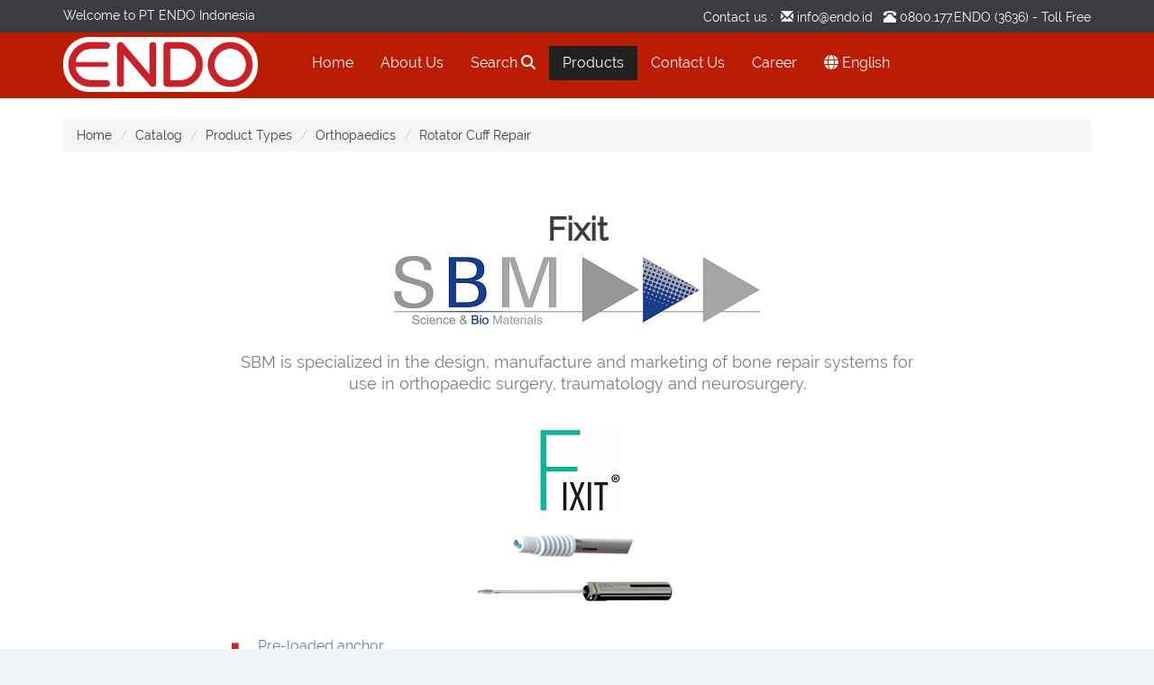

--- FILE ---
content_type: text/html; charset=UTF-8
request_url: https://www.endo.id/catalog/product/fixit
body_size: 15177
content:
<!DOCTYPE html>

<html lang="en">
  <head>
    <!-- Required meta tags -->
    <meta charset="utf-8">
    <meta name="viewport" content="width=device-width, initial-scale=1, shrink-to-fit=no">
    <meta http-equiv="X-UA-Compatible" content="ie=edge">
    <meta name="csrf-token" content="Pe0MPKpXknoszMjUbB8jCGDnl9YE2Pdt2tsNrghQ">
    <meta name="theme-color" content="#C62828">
    <meta name="robots" content="all,follow,noodp">
    <meta name="googlebot" content="index,follow,snippet,archive">
        <meta property="keywords" content= "Fixit, Fixit Knotless,SBM,orthopaedic"  />
<meta property="description" content= "Fixit, Fixit Knotless" />
<meta property="og:description" content= "Fixit, Fixit Knotless" />
<meta property="og:image" content='https://www.endo.id/storage/uploads/product/fixit-pic.PNG' />
<meta property="og:image:secure_url" content='https://www.endo.id/storage/uploads/product/fixit-pic.PNG' />
<meta property="og:image:width" content='244' />
<meta property="og:image:height" content='244' />
<meta property="og:type" content="website" />
        <!-- Bootstrap CSS -->
<!--     <link rel="stylesheet" href="https://stackpath.bootstrapcdn.com/bootstrap/4.4.1/css/bootstrap.min.css" integrity="sha384-Vkoo8x4CGsO3+Hhxv8T/Q5PaXtkKtu6ug5TOeNV6gBiFeWPGFN9MuhOf23Q9Ifjh" crossorigin="anonymous"> -->
    <link rel="shortcut icon" href="https://www.endo.id/storage/images/logo-endo.ico" type="image/x-icon"> 
    <!-- <link rel="stylesheet" type="text/css" href="https://www.endo.id/css/app.css"> -->
    <link rel="stylesheet" media="screen" type="text/css" href="https://www.endo.id/storage/css/styles.css">
    <link rel="stylesheet" media="screen" type="text/css" href="https://www.endo.id/storage/css/navbar.css">
    
    <link rel="preload" as="style" onload="this.rel='stylesheet'" type="text/css" href="https://www.endo.id/storage/font-awesome/css/font-awesome.min.css">
    <noscript><link rel="stylesheet" href="https://www.endo.id/storage/font-awesome/css/font-awesome.min.css"></noscript>
    <link rel="preload" href="https://www.endo.id/storage/fonts/glyphicons-halflings-regular.woff" as="font" type="font/woff" crossorigin>
    <!-- <link rel="preload" href="https://www.endo.id/storage/font-awesome/fonts/fontawesome-webfont.woff2?v=4.6.3" as="font" type="font/woff2" crossorigin> -->
    <link rel="stylesheet" href="https://cdnjs.cloudflare.com/ajax/libs/font-awesome/6.4.0/css/all.min.css">
    <link rel="preload" href="https://www.endo.id/storage/font/Raleway-Regular.ttf" as="font" type="font/ttf" crossorigin>

 <!-- <script src="http://ajax.googleapis.com/ajax/libs/jquery/1.9.1/jquery.js"></script>
  <script src="https://cdnjs.cloudflare.com/ajax/libs/bootstrap-3-typeahead/4.0.1/bootstrap3-typeahead.min.js"></script> -->
    
    <script src="https://www.endo.id/storage/js/jquery-1.9.1.min.js"></script>
    <script src="https://www.endo.id/storage/js/bootstrap3-typeahead.min.js"></script>
    <script src="https://www.endo.id/storage/js/group_all.min.js" defer></script>
    <script src="https://www.endo.id/storage/js/jquery.appear.js" defer></script>
    <script src="https://www.endo.id/storage/js/list-menu-produk.js" defer></script>

<title>Fixit | PT ENDO Indonesia
</title>
<style>
  @font-face {
    font-family: Inter-Bold;
    src: url(https://www.endo.id/storage/font/Inter-Bold.ttf);
  }
  @font-face {
    font-family: Inter-Regular;
    src: url(https://www.endo.id/storage/font/Inter-Regular.ttf);

  }

  .testimonial:hover {
    color: #fff;
  }

  .ikon-tengah{
    display: flex;
    align-items: center;
    justify-content: center;
    height: 100%;
  }

  .carousel-inner > .item > img,
  .carousel-inner > .item > a > img{
  /*width: 100%;  use this, or not */
  min-height: 174px !important;
  margin: auto;
  }
  .carousel {
    margin-bottom: 0;
    padding: 0 40px 30px 40px;
  }
  .carousel-control {
    left: 0px;
  }
  .carousel-control.right {
    right: 0px;
  }
  .carousel-indicators {
    right: 50%;
    top: auto;
    bottom: 0px;
    margin-right: -19px;
  }
  .carousel-indicators li {
    background: black;
  }
  .carousel-indicators .active {
   background: #E53935;
   margin-right: 5px;
  }
  .carousel-control {
    width: 53px;
    height: 53px;
    border-radius: 50%;
    opacity: 1 !important;
    margin-top: 18%;
  }
  .carousel-control.left {

    background: url(https://www.endo.id/storage/images/slider-left-arrow.png) 17px center no-repeat #212121 !important; 
  }
  .carousel-control.right {
    background: url(https://www.endo.id/storage/images/slider-right-arrow.png) 20px center no-repeat #212121 !important; 
  }
  .flex-prev {
    background: url(https://www.endo.id/storage/images/slider-left-arrow.png) 17px center no-repeat #212121 !important;
  }
   .flex-next {
    background: url(https://www.endo.id/storage/images/slider-right-arrow.png) 17px center no-repeat #212121 !important;
  }
  .doctor-wrapper figure {
    height:120px;
    display: flex;
    justify-content: center;
    align-items: center;
  }
  .single-feature {
    cursor: pointer;
  }
  .common-doctor img{
    padding:10px;
    padding-top:20px;
  }
  .card{
      box-shadow: 0 4px 8px 0 rgba(0, 0, 0, 0.2), 0 6px 20px 0 rgba(0, 0, 0, 0.19);
  }
  
  /*@media  screen and (min-width: 0px) and (max-width: 768px) {
  .home-slider.clearfix {display:none;}
  }*/
   @media (max-width: 991px)
   {
    .home-slider .flexslider  {
      min-height: 150px;
    }
    .home-slider .slide-content h1 {
      font-size: 14px;
    }

     .home-slider .slide-content p{
      min-height: 0px;
      font-size: 10px;
      line-height: 14px;
    }
    .home-slider .content-wrapper h1 {
    
    margin-bottom: 10px;
}
  }

  @media  screen and (min-width: 769px) 
  {
  .home-slider.clearfix {display:block;}
  }

</style>
<style>
#catalog-nav .nav li {
    border-left: 5px solid #f5f3f3;
    border-right: 5px solid #f5f3f3;
}

.my-popup .modal-content {
 background: #dff0d8;
 margin-top: 50%; 
 color: #3c763d;
}
.modal-title {
 color: #3c763d; 
}
.modal-footer {
  margin-top: 0px !important;
}
.modal-footer .btn-primary {
  color: white !important;
  background: black !important;
  border-color: black;
}
</style>

  <!-- // desktop browser -->
<style>
  a#scroll-top {
    bottom: 150px !important;
     background: url(https://www.endo.id/storage/images/scroll-top.png) center no-repeat #E53935 !important;
  }
</style>
 
<style>
 @media (max-width: 530px)
 {
  #header .logo-endo, #header.fixed .logo-endo {
    height: 46px !important;
}
 }
 @media (max-width: 530px)
    {
      header#header > div.container {
        padding-left: 0px !important;
        padding-right: 0px !important;
      }
      .logo {
        padding-left: 15px;
      }
      .meanmenu-reveal {
        margin-right: 15px;
      }
      #search-mobile {
        margin-right: 15px; 
      }
      .mean-nav{
        margin-bottom: -4px;
        margin-top: 15px !important;
      }
      .mean-nav .header-nav{
        background-color: rgb(58, 60, 66) !important;
        /*height: 200px; 
        overflow-y: auto;*/
      }
      .header-top {
        display: none;
      }
      span.navbar-brand {
        display: block !important;
      }
      #catalog-nav {
        background-color: white;
      }

      .page-top h1, .page-top h2 {
        float: none;
      }

      .flex-direction-nav a{
        display: none;
      }

      .carousel-control{
        display: none;
      }

      .pc{
        display:none;
      }

      .col-md-12, .col-md-8, .col-xs-12{
      position: relative;
      min-height: 1px;
      padding-left: 25px;
      padding-right: 25px;
      }
      #header.fixed {
        padding: 20px 0;
      }

      .font-13 {
        font-size: 5px !important;
        letter-spacing: 1px !important;
        margin-top: 0px !important;
      }

      .font-47 {
        font-size: 11px !important;
      }

      .pict-1{
        font-size: 21px !important;
        margin-top: 5px !important;

      }

      .pict-2{
        font-size: 15px !important;
        margin-top: 0px !important;
      }

      .pict-3{
        font-size: 13px !important;
        margin-top: 0px !important;
        margin-right: 0px !important;
      }

      .bag-apply1{
        max-height: 38px;
      }

      .margin-apply1{
        margin-left: 31px;
        margin-right: 31px;
      }

      .slogan-apply1{
        margin-top: 2px !important;
        margin-bottom: 2px !important;
      }

      .slogan-apply2{
        margin-top: 5px !important;
        margin-bottom: 5px !important;
      }

      .btn-apply1{
        width: auto !important;
        font-size: 11px !important;
        padding: 4px 15px !important;
      }
      
      .label-apply1{
        font-size: 9px !important;
      }

      .label-apply2{
        font-size: 13px !important;
        text-align: center !important;
      }

      .bag-apply2{
        padding: 0 0 0 !important;
      }

      .btn-apply2{
        width: auto !important;
        font-size: 11px !important;
        padding: 4px 15px !important;
        margin-bottom: 2% !important;
      }

      .text-apply2{
        text-align: center !important;
      }

      .kol-apply2{
        text-align: center !important;
      }

      .kol-apply1{
        padding-left: 0px !important; 
        padding-right: 0px !important;
      }
    }

    @media (max-width: 540px)
    {
      .available{
        text-align: left !important;
        margin-top: 0px !important;
      }

      .label-apply2{
        text-align: center !important;
      }

      .text-apply2{
        text-align: center !important;
      }

      .kol-apply2{
        text-align: center !important;
      }
    }

    @media (max-width: 1080px) 
    {
      .pict-1{
        font-size: 21px !important;
        margin-top: 10px !important;

      }

      .pict-2{
        font-size: 18px !important;
        margin-top: 0px !important;
      }

      .pict-3{
        font-size: 15px !important;
        margin-top: 0px !important;
        margin-right: 20px !important;
      }

      .testimonial{
        font-size: 12px !important;
        margin-top: 9px !important;
      }
    }

    @media  screen and (max-width: 1300px) and (min-width: 1081px) 
    {
      .pict-1{
        font-size: 21px !important;
        margin-top: 50px !important;

      }

      .pict-2{
        font-size: 18px !important;
        margin-top: 0px !important;
      }

      .pict-3{
        font-size: 15px !important;
        margin-top: 0px !important;
        margin-right: 20px !important;
      }

      .testimonial{
        font-size: 12px !important;
        margin-top: 9px !important;
      }
    }

    @media  screen and (max-width: 1500px) and (min-width: 1301px) 
    {
      .pict-1{
        font-size: 21px !important;
        margin-top: 50px !important;

      }

      .pict-2{
        font-size: 18px !important;
        margin-top: 0px !important;
      }

      .pict-3{
        font-size: 15px !important;
        margin-top: 0px !important;
        margin-right: 110px !important;
      }

      .testimonial{
        font-size: 12px !important;
        margin-top: 34px !important;
      }
    } 

    @media  only screen and (min-width: 1200px) 
    {
      .mobile{
        display: none;
      }
      .nvbr{
        margin-left: 10px !important;
      }
      .kol-apply2{
/*        margin-top: 15px !important;*/
      }
      .label-apply3{
        font-size: 20px !important;
      }
      .label-apply2{
        font-size: 20px !important;
      }
      .label-apply1{
        font-size: 20px !important;
      }
    }

    @media (max-width: 991px)
    {
     #catalog-nav {
        background-color: white;
      } 
      .header-top {
        display: none;
      }
      .mean-nav{
        margin-top: 0px !important;
      }
      /*.mean-nav .header-nav{
        height: 200px; 
        overflow-y: auto;
      }*/
      .flex-direction-nav a{
        display: none;
      }
      .carousel-control{
        display: none;
      }

      .pict-1{
        font-size: 20px !important;
        margin-top: 8px !important;

      }

      .pict-2{
        font-size: 14px !important;
        margin-top: 0px !important;
      }

      .pict-3{
        font-size: 12px !important;
        margin-top: 0px !important;
        margin-right: 15px !important;
      }

      .testimonial{
        display: none;
      }

      .testi{
        font-size: 11px !important;
      }

      .testi-1{
          padding-bottom: 20px !important;
      }

      .testi-2{
          padding-bottom: 48px !important;
      }

      .btn-apply1{
        width: auto !important;
      }


      .font-47 {
        font-size: 14px !important;
      }

      .catalog-type-font {
        font-size: 1.5em !important;
        bottom: 53px !important;

      }
    }

    .product-img img{
      max-height: 100%;
    }
    .hitam{
      color: black;
    }
    .home-features .single-feature .icon-wrapper {
    text-align: center;
    }
    .home-features .single-feature {
    text-align: center;
    }

nav.main-menu{margin-top:0;}h1, h2, h3, h4, h5, h6, h1 a, h2 a, h3 a, h4 a, h5 a, h6 a, h1 span, h2 span, h3 span, h4 span, h5 span, h6 span{color:#3a3c41;}
.header-top{background-color:#3a3c42;}
.header-top p{color:#bbbfc9;}
.header-top p span{color:#fefefe;}
/*#header{background-color:#C62828;}*/
#search-mobile{
  color: #000000 !important;
}
.mean-container .mean-nav ul li a, .mean-container a.meanmenu-reveal{color:#ffffff;}
.mean-container a.meanmenu-reveal span{background-color:#ffffff;}
.mean-container .mean-bar a.meanmenu-reveal, .mean-container .mean-bar .mean-nav{background-color:#C62828;}
.mean-container .mean-bar .mean-nav ul li a{}.page-top{background-color:#ffffff;}
#main-footer{background-color:#3a3c41; padding: 100px 0 30px 0;}
.footer-bottom {
    margin-top: 60px;
    border-top: 1px solid #4a4c52;
    padding-top: 26px;
}
#footer-links ul, #footer-links li {
  border: none;
  padding: 0;
}
#main-footer .widget h3.title{color:#f0f5f7;}
#main-footer{color:#9ba0aa;}
.footer-bottom p{color:#7a7d86;}
#searchOverlay {
  width:100%;
  height:100%;
  background-color: rgba(120,0,0,0.92);
  position:fixed;
  z-index: 9999999;
  left: 0px;
  top: 0px;
  display:none;
  color:white;
}
#searchOverlay .row {
  height:100%;
  display:flex;
  align-items: center;
}
#searchOverlay h3 {
  color:white;
}
#searchOverlay .close {
  position:absolute;
  right: 30px;
  line-height: 0.75;
  font-size: 60px;
  color:white;
  opacity: 0.5;
}
#searchOverlay .close:hover {
  opacity: 1;
}

#searchOverlay input {
  background-color: transparent;
  text-align:center;
  color:white;
  font-size: 24px;
}
#searchOverlay .table {
  background-color: transparent;
  text-align:left;
}
#searchOverlay table a {
  color:#AFAFAF;
}
#searchOverlay table a strong {
  font-size: 20px;
}
#searchOverlay table a:hover {
  color: white;
}
#searchOverlay input:focus {
  border: 1px solid #FFFFFF;
}

/**/
#demoOverlay {
  width:100%;
  height:100%;
  background-color: rgba(0,0,0,0.7);
  position:fixed;
  z-index: 9999999;
  left: 0px;
  top: 0px;
  display:none;
  color:white;
}
#demoOverlay .row {
  height:100%;
  display:flex;
  align-items: center;
}
#demoOverlay h3 {
  color:white;
}
#demoOverlay .close {
  position:absolute;
  right: 30px;
  line-height: 0.75;
  font-size: 60px;
  color:white;
  opacity: 0.5;
}
#demoOverlay .close:hover {
  opacity: 1;
}

#demoOverlay input {
  background-color: transparent;
  text-align:center;
  color:white;
  font-size: 24px;
}
#demoOverlay .table {
  background-color: transparent;
  text-align:left;
}
#demoOverlay table a {
  color:#AFAFAF;
}
#demoOverlay table a strong {
  font-size: 20px;
}
#demoOverlay table a:hover {
  color: white;
}
#demoOverlay input:focus {
  border: 1px solid #FFFFFF;
}
/**/

@media (max-width: 530px){
  #header {
    padding-bottom: 25px !important; /* 10*/
    /*padding-top: 5px !important;*/
  }

  a.meanmenu-reveal{
    top:-53px !important;

  }
  .mean-container .mean-bar {
    float: left;
    width: 100%;
    position: relative;
    background: #C62828;
    padding: 0;
    min-height: 0px;
    z-index: 999999;
  }
  .mean-container .mean-bar .mean-nav ul li a.mean-expand{
    font-size: 24px;
    line-height: 18px !important;
  }
}

@media  only screen and (min-width: 531px) and (max-width: 991px){
  #header .logo-endo, #header.fixed .logo-endo {
    margin-top: -2px !important;
  }
  #header .logo-title{
    margin-top: 5px !important;
  }
  a.meanmenu-reveal{
    top:-50px !important;

  }
  .mean-container .mean-bar {
    float: left;
    width: 100%;
    position: relative;
    background: #C62828;
    padding: 0;
    min-height: 2px;
    z-index: 999999;
  }
  .mean-container .mean-bar .mean-nav ul li a.mean-expand{
    font-size: 24px;
    line-height: 18px !important;
  }
}
@media (max-width: 530px){
  .mean-bar {
    margin-top: 23px !important;
    margin-bottom: -20px;
  }
}
.at-share-dock.atss {
  width: 65% !important;
}
@media  screen and (max-width: 767px)
{
  .pc
  {
    display: none;
  }  
  .mobile
  {
    display: block;
  }  
}
@media  screen and (min-width: 768px)
{
  .pc
  {
    display: block;
  }   
  .mobile
  {
    display: none;
  }  
}
</style>
<style>
   /* Non-Essentials */
a {text-decoration:none;}
/* Essentials */


.cat-background {
  overflow: hidden;
  margin-bottom: 220px;
}

.cat-wrap {
  width: 100%;
  margin: 5% auto auto 3%;
  /*text-align: center;*/
}

.strip {
  width: 13.3%;
  float: left;
  /*height: 800px;*/
  margin-right: 1px;
  transition: .3s ease all;
  background-position: center center;
  background-size: cover;
  position: relative;
  padding-bottom: 43%;
}


.cat-wrap div:nth-child(7) {
  margin-right: 0;
}

.shadow {
  opacity: 0;
  width: 100% !important;
  height: 100%;
  background-color: rgba(120,0,0, 0.89);
  transition: .2s ease all;
  position: absolute;
  top: 0;
  left: 0;
  padding: 5% 10% 10% 5%;
      z-index: 620;
}

.shadow a {
  color: #FFF;
 
}

.strip:hover .shadow {
  opacity: 1;
}
.links {
opacity: 1.3;
}

.tengah {
  /*max-width: 1140px;*/
  width: 100%;
  padding-right: 15px;
  padding-left: 15px;
  margin-right: auto;
  margin-left: auto;
}

.ul {
  line-height: 1.28;
}

.fa-brands:hover {
    font-size: 20px;
    color: #fff;
    -webkit-transition: all 0.2s ease;
    transition: all 0.2s ease;
    margin-top: -2px;
}

.fa-brands {
    font-size: 18px;
    display: block;
    text-align: center;
    line-height: 20px;
    color: #53565c;
}

.box-catalog {
  height: auto !important;
}

.catalog-type:hover .catalog-type-img {
  transform: scale(1.01); /* Atur faktor perbesaran sesuai kebutuhan */
  transition: transform 0.2s ease; /* Efek transisi untuk smoothness */
}

.catalog-type-img {
  transition: transform 0.3s ease; /* Penting untuk mengatur efek transisi kembali ke ukuran aslinya saat hover dilepaskan */
}

.more-catalog:hover {
  background-color: #ffffff; /* Ubah warna latar belakang saat tombol dihover */
  color: #ffffff; /* Ubah warna teks saat tombol dihover */
  font-weight: bold; /* Buat teks menjadi bold saat tombol dihover */
}

.catalog-type:hover .product-link {
  /* Gaya tambahan saat grid-item dihover */
  font-weight: 900;
}
nav.main-menu ul>li ul {
  width: 207px !important;
}

nav.main-menu ul>li ul li ul {
  left: 207px !important;
}

nav.main-menu ul > li > ul.sub-menu > li:hover > a {
    color: #bc1c02; /* Atur warna teks menjadi merah saat dihover */
}

/* Tulisan "Hospital Departments" dan semua elemen anaknya */
nav.main-menu ul > li > ul > li:hover > a {
    color: #bc1c02 !important;
    font-weight: 800;
    font-size: 12pt;
}

nav.main-menu ul>li ul{
  background-color: #fff !important;
}

nav.main-menu ul>li ul li{
  outline: 1px solid rgba(0, 0, 0, 0.1) !important;
  border-bottom: none;
/*  box-shadow: 0 0 0 1px #bc1c021a;*/
}

nav.main-menu ul>li ul li a {
  color: #000 !important;
/*  outline: 1px solid rgba(0, 0, 0, 0.1);*/
/*  box-shadow: 0 0 0 1px #bc1c021a;*/
}

nav.main-menu ul li ul li ul>li:hover a{
    color: #bc1c02;
/*    font-weight: 700;*/
}

nav.main-menu ul>li ul li:hover a{
  background-color: #fff;
  height: 41px;
}

nav.main-menu ul li ul li ul>li a {
    background-color: #fff !important;
    color: #000 !important;
}

nav.main-menu ul>li.two-cols-menu ul li a{
  background-color: #ffffff !important;
  outline: 1px solid rgba(0, 0, 0, 0.1) !important;
  border: none !important;
}

nav.main-menu ul>li.two-cols-menu ul {
    overflow-y: auto;
    background-color: #ffffff !important;
}

nav.main-menu > ul > li > ul > li > ul > li > ul > li:hover > a {
    color: #bc1c02 !important;
    font-weight: 800;
    font-size: 12pt;
}

nav.main-menu > ul > li > ul > li > ul > li > ul > li a {
    color: #000 !important;
}

nav.main-menu > ul > li > ul > li > ul > li:hover > a {
    color: #bc1c02 !important;
    font-weight: 800;
    font-size: 12pt;
}

nav.main-menu > ul > li > ul > li > ul > li > ul {
    width: 350px !important;
}

nav.main-menu ul>li ul li a {
border: none;
}

nav.main-menu > ul > li > ul {
     box-shadow: rgba(0, 0, 0, 0.2) 0px 4px 8px 0px, rgba(0, 0, 0, 0.19) 0px 6px 20px 7px; /* Adjust shadow properties as needed */
}

/* Box shadow for level 2 dropdown */
nav.main-menu > ul > li > ul > li > ul {
    box-shadow: rgba(0, 0, 0, 0.2) 0px 4px 8px 0px, rgba(0, 0, 0, 0.19) 0px 6px 20px 7px; /* Adjust shadow properties as needed */
}

/* Box shadow for level 3 dropdown */
nav.main-menu > ul > li > ul > li > ul > li > ul {
    box-shadow: rgba(0, 0, 0, 0.2) 0px 4px 8px 0px, rgba(0, 0, 0, 0.19) 0px 6px 20px 7px; /* Adjust shadow properties as needed */
}
/* Box shadow for level 4 dropdown */
nav.main-menu > ul > li > ul > li > ul > li > ul > li > ul {
    box-shadow: rgba(0, 0, 0, 0.2) 0px 4px 8px 0px, rgba(0, 0, 0, 0.19) 0px 6px 20px 7px; /* Adjust shadow properties as needed */
}


.flex-control-nav {
    position: absolute;
    bottom: 10px;
    left: 50%;
    z-index: 2;
    width: 100%;
    text-align: center;
    transform: translateX(-50%);
}
.flex-control-nav li {
    display: inline-block;
    margin: 0 6px;
}
.flex-control-nav li a {
    display: block;
    width: 10px;
    height: 10px;
    background: #999;
    border-radius: 50%;
    text-indent: -9999px;
}
.flex-control-nav li a.flex-active {
    background: #333;
}

.slider-controls {
    position: absolute;
    bottom: 0px;
    left: 30px;
    transform: translate(-50%, -50%);
    z-index: 999; /* Pastikan tombol berada di atas gambar */
    opacity: 0; /* Mulai dengan tombol tidak terlihat */
    transition: opacity 0.3s ease; /* Efek transisi saat tombol muncul */
    gap: 10px;
}

.slider-controls.show {
    opacity: 1; /* Tombol akan terlihat saat kelas 'show' ditambahkan */
}

.control-btn {
    background-color: rgba(255, 255, 255, 0.5); /* Warna latar belakang transparan */
    border: none;
    color: #000;
    padding: 10px 20px;
    cursor: pointer;
}

.control-btn:hover {
    background-color: rgba(255, 255, 255, 0.8); /* Warna latar belakang transparan saat dihover */
}}

</style>
  </head>
  <body>
    <div class="wrap">
      <header id="header" >
      <div class="header-top clearfix">
      <div class="container">
        <div class="row" style="color: white;">
          <div class="col-lg-5 col-md-5 ">
            <p style="color: white; margin-top: 1%;">Welcome to PT ENDO Indonesia</p>
          </div>
          <div class="col-lg-7 col-md-7  text-right">
            <p style="color: white; margin-top: 1%;">
              Contact us :&nbsp;&nbsp;<span class="glyphicon glyphicon-envelope"></span><span><a href ="" style="color: white;"> info@endo.id</a></span>&nbsp;&nbsp;&nbsp;<span class="glyphicon glyphicon-phone-alt"></span><span><a href="tel:08001773636" style="color: white;"> 0800.177.ENDO </a>(3636) - Toll Free</span>
            </p>
            </div>
          </div>
        </div>
      </div>
        <div class="container">
          <div class="row">
            <div class="col-lg-12 col-sm-12">
              <!-- Website Logo -->
              <div class="logo clearfix" style="margin-right: 3%;">
                <a href="https://www.endo.id">
                  <img src="https://www.endo.id/storage/images/Logo ENDO dengan Background Putih Oval.png" alt="PT ENDO Indonesia" class="logo-endo" style="height: 61px; width:auto;margin-top:3px;margin-bottom:-17px;">
                </a>
              </div>
            
               <nav class="main-menu" style="margin-top: 15px;">
                <ul id="menu-main-menu" class="header-nav clearfix">
                <li class="menu-item  nvbr"><a title="Home" href="https://www.endo.id">Home</a>
                </li>
                <li class="menu-item "><a  title="About" href="https://www.endo.id/about">About Us</a>
                </li>
                <li class="menu-item"><a class="search-btn" href="#" data-target="#searchModal">Search <i class="fa fa-search"></i></a></li>
               
                <li class="menu-item menu-item-has-children current-menu-item"><a  title="Product" href="https://www.endo.id/catalog">Products</a>
                   <ul class="sub-menu list-menu-produk">
                  <li class="menu-item"><a title="Product Types" href="/catalog/Product+Types">Product Types</a>
                    <ul class="ul-Product">
                                          <li class="menu-item"> 
                        <a title="Electromedics" href="/catalog/Electromedics" > 
                                                Electromedics
                                                </a>
                        <!-- Tambahkan <ul> khusus untuk jenis produk tertentu -->
                                                    <ul class="ul-Electromedics" style="height: 450px; overflow-y: auto;">
                                                            <li class="menu-item">
                                                                    <a title="AED (Automated External Defibrillator)" href="https://www.endo.id/catalog/product/aselsan-heartline-defibrillator" >
                                                                             
                                      AED
                                                                        </a>
                              </li>
                                                            <li class="menu-item">
                                                                    <a title="Anesthesia Machine" href="https://www.endo.id/catalog/category/Anesthesia+Machine/products" > 
                                                                                                                  Anesthesia Machine
                                                                        </a>
                              </li>
                                                            <li class="menu-item">
                                                                    <a title="Audiometer" href="https://www.endo.id/catalog/category/Audiometer/products" > 
                                                                                                                  Audiometer
                                                                        </a>
                              </li>
                                                            <li class="menu-item">
                                                                    <a title="Autoclave" href="https://www.endo.id/catalog/product/sterix-24" >
                                                                                                                  Autoclave
                                                                        </a>
                              </li>
                                                            <li class="menu-item">
                                                                    <a title="Baby Incubator" href="https://www.endo.id/catalog/category/Baby+Incubator/products" > 
                                                                                                                  Baby Incubator
                                                                        </a>
                              </li>
                                                            <li class="menu-item">
                                                                    <a title="Blood Pressure Monitor" href="https://www.endo.id/catalog/product/endo-ei-bpm" >
                                                                                                                  Blood Pressure Monitor
                                                                        </a>
                              </li>
                                                            <li class="menu-item">
                                                                    <a title="Centrifuge" href="https://www.endo.id/catalog/category/Centrifuge/products" > 
                                                                                                                  Centrifuge
                                                                        </a>
                              </li>
                                                            <li class="menu-item">
                                                                    <a title="Chemistry Analyzer" href="https://www.endo.id/catalog/category/Chemistry+Analyzer/products" > 
                                                                                                                  Chemistry Analyzer
                                                                        </a>
                              </li>
                                                            <li class="menu-item">
                                                                    <a title="ECG" href="https://www.endo.id/catalog/category/ECG/products" > 
                                                                                                                  ECG
                                                                        </a>
                              </li>
                                                            <li class="menu-item">
                                                                    <a title="EEG" href="https://www.endo.id/catalog/product/elmiko-exg-with-brain-mapping-32-channels-eeg" >
                                                                                                                  EEG
                                                                        </a>
                              </li>
                                                            <li class="menu-item">
                                                                    <a title="Electrosurgical Unit / ESU" href="https://www.endo.id/catalog/category/ESU+or+Cauter/products" > 
                                                                                                                  Electrosurgical Unit / ESU
                                                                        </a>
                              </li>
                                                            <li class="menu-item">
                                                                    <a title="Fetal Doppler" href="https://www.endo.id/catalog/product/endo-ei-fd" >
                                                                                                                  Fetal Doppler
                                                                        </a>
                              </li>
                                                            <li class="menu-item">
                                                                    <a title="Fetal Monitor" href="https://www.endo.id/catalog/product/ei-fm" >
                                                                                                                  Fetal Monitor
                                                                        </a>
                              </li>
                                                            <li class="menu-item">
                                                                    <a title="Hematology" href="https://www.endo.id/catalog/product/endo-hematology-analyzer-ei-ha" >
                                                                                                                  Hematology
                                                                        </a>
                              </li>
                                                            <li class="menu-item">
                                                                    <a title="Holter" href="https://www.endo.id/catalog/category/Holter/products" > 
                                                                                                                  Holter
                                                                        </a>
                              </li>
                                                            <li class="menu-item">
                                                                    <a title="Infant Radiant Warmer" href="https://www.endo.id/catalog/category/Infant+Radiant+Warmer/products" > 
                                                                                                                  Infant Radiant Warmer
                                                                        </a>
                              </li>
                                                            <li class="menu-item">
                                                                    <a title="Infrared Thermometer" href="https://www.endo.id/catalog/product/endo-non-contact-infrared-thermometer" >
                                                                                                                  Infrared Thermometer
                                                                        </a>
                              </li>
                                                            <li class="menu-item">
                                                                    <a title="Infusion Pump" href="https://www.endo.id/catalog/product/endo-ei-ip" >
                                                                                                                  Infusion Pump
                                                                        </a>
                              </li>
                                                            <li class="menu-item">
                                                                    <a title="Operating Lamp" href="https://www.endo.id/catalog/category/Operating+Lamp/products" > 
                                                                                                                  Operating Lamp
                                                                        </a>
                              </li>
                                                            <li class="menu-item">
                                                                    <a title="Oxygen Concentrator" href="https://www.endo.id/catalog/category/Oxygen+Concentrator/products" > 
                                                                                                                  Oxygen Concentrator
                                                                        </a>
                              </li>
                                                            <li class="menu-item">
                                                                    <a title="Patient Monitor" href="https://www.endo.id/catalog/category/Patient+Monitor/products" > 
                                                                                                                  Patient Monitor
                                                                        </a>
                              </li>
                                                            <li class="menu-item">
                                                                    <a title="Pulse Oximeter" href="https://www.endo.id/catalog/category/Pulse+Oximeter/products" > 
                                                                                                                  Pulse Oximeter
                                                                        </a>
                              </li>
                                                            <li class="menu-item">
                                                                    <a title="Spirometer" href="https://www.endo.id/catalog/category/Spirometer/products" > 
                                                                                                                  Spirometer
                                                                        </a>
                              </li>
                                                            <li class="menu-item">
                                                                    <a title="Stress Test" href="https://www.endo.id/catalog/product/endo-exercise-ecg-test" >
                                                                                                                  Stress Test
                                                                        </a>
                              </li>
                                                            <li class="menu-item">
                                                                    <a title="Suction Pump" href="https://www.endo.id/catalog/category/Suction+Pump/products" > 
                                                                                                                  Suction Pump
                                                                        </a>
                              </li>
                                                            <li class="menu-item">
                                                                    <a title="Surgical Table" href="https://www.endo.id/catalog/category/Surgical+Table/products" > 
                                                                                                                  Surgical Table
                                                                        </a>
                              </li>
                                                            <li class="menu-item">
                                                                    <a title="Syringe Pump" href="https://www.endo.id/catalog/category/Syringe+Pump/products" > 
                                                                                                                  Syringe Pump
                                                                        </a>
                              </li>
                                                            <li class="menu-item">
                                                                    <a title="USG BW" href="https://www.endo.id/catalog/category/USG+BW/products" > 
                                                                                                                  USG BW
                                                                        </a>
                              </li>
                                                            <li class="menu-item">
                                                                    <a title="USG Color Doppler" href="https://www.endo.id/catalog/category/USG+Color+Doppler/products" > 
                                                                                                                  USG Color Doppler
                                                                        </a>
                              </li>
                                                            <li class="menu-item">
                                                                    <a title="Vascular Doppler" href="https://www.endo.id/catalog/product/endo-vascular-doppler-ei-vd" >
                                                                                                                  Vascular Doppler
                                                                        </a>
                              </li>
                                                            <li class="menu-item">
                                                                    <a title="Ventilator" href="https://www.endo.id/catalog/category/Ventilator/products" > 
                                                                                                                  Ventilator
                                                                        </a>
                              </li>
                                                            <li class="menu-item">
                                                                    <a title="Videoscope" href="https://www.endo.id/catalog/product/video-colposcope-ei-vc" >
                                                                                                                  Videoscope
                                                                        </a>
                              </li>
                                                            <li class="menu-item">
                                                                    <a title="Vital Sign Monitor" href="https://www.endo.id/catalog/product/endo-vital-sign-monitor-ei-vsm" >
                                                                                                                  Vital Sign Monitor
                                                                        </a>
                              </li>
                                                            <li class="menu-item">
                                                                    <a title="Wheelchair" href="https://www.endo.id/catalog/product/endo-power-wheelchair-jrwd6012" >
                                                                                                                  Wheelchair
                                                                        </a>
                              </li>
                                                        </ul>
                                                                                                                                                                                                                                          <!-- Tambahkan blok <ul> khusus untuk jenis produk lainnya di sini jika diperlukan -->
                      </li>
                                          <li class="menu-item"> 
                        <a title="Endoscopy" href="/catalog/Endoscopy" > 
                                                Endoscopy
                                                </a>
                        <!-- Tambahkan <ul> khusus untuk jenis produk tertentu -->
                                                                              <ul class="ul-Endoscopy">
                                                      <li class="menu-item"> 
                                                            <a title="Rigid Endoscopy" href="https://www.endo.id/catalog/category/Rigid+Endoscopy/productendoscopy" > 
                                                               Rigid Endoscopy
                               </a>
                            </li>
                                                        <li class="menu-item"> 
                                                            <a title="Flexible Endoscopy" href="https://www.endo.id/catalog/category/Flexible+Endoscopy/productendoscopy" > 
                                                               Flexible Endoscopy
                               </a>
                            </li>
                                                      </ul>
                                                                                                                                                                                                                <!-- Tambahkan blok <ul> khusus untuk jenis produk lainnya di sini jika diperlukan -->
                      </li>
                                          <li class="menu-item"> 
                        <a title="Radiology" href="/catalog/Radiology" > 
                                                Radiology
                                                </a>
                        <!-- Tambahkan <ul> khusus untuk jenis produk tertentu -->
                                                                                                                                                                                                                                          <ul class="ul-Radiology" style="height: 325px;">
                                                        <li class="menu-item">  
                              <a title="CT Scan" href="https://www.endo.id/catalog/category/CT+Scan/radiology" > 
                             CT Scan
                             </a>
                            </li>
                                                        <li class="menu-item">  
                              <a title="Mobile Digital C-Arm System" href="https://www.endo.id/catalog/category/Mobile+Digital+C+Arm+System/radiology" > 
                             Mobile Digital C-Arm System
                             </a>
                            </li>
                                                        <li class="menu-item">  
                              <a title="Mobile Digital Radiography System" href="https://www.endo.id/catalog/category/Mobile+Digital+Radiography+System/radiology" > 
                             Mobile Digital Radiography System
                             </a>
                            </li>
                                                        <li class="menu-item">  
                              <a title="Portable Digital Radiography System" href="https://www.endo.id/catalog/category/Portable+Digital+Radiography+System/radiology" > 
                             Portable Digital Radiography System
                             </a>
                            </li>
                                                        <li class="menu-item">  
                              <a title="Stationary Digital Radiography System" href="https://www.endo.id/catalog/category/Stationary+Digital+Radiography+System/radiology" > 
                             Stationary Digital Radiography System
                             </a>
                            </li>
                                                        <li class="menu-item">  
                              <a title="Mammography" href="https://www.endo.id/catalog/category/Mammography/radiology" > 
                             Mammography
                             </a>
                            </li>
                                                        <li class="menu-item">  
                              <a title="Radiation Protection" href="https://www.endo.id/catalog/category/Radiation+Protection/radiology" > 
                             Radiation Protection
                             </a>
                            </li>
                                                        <li class="menu-item">  
                              <a title="X-Ray Film Viewer" href="https://www.endo.id/catalog/category/X+Ray+Film+Viewer/radiology" > 
                             X-Ray Film Viewer
                             </a>
                            </li>
                                                      </ul>
                                                    <!-- Tambahkan blok <ul> khusus untuk jenis produk lainnya di sini jika diperlukan -->
                      </li>
                                          <li class="menu-item"> 
                        <a title="Disposables" href="/catalog/Disposables" > 
                                                Disposables
                                                </a>
                        <!-- Tambahkan <ul> khusus untuk jenis produk tertentu -->
                                                                                                        <ul class="ul-Disposables" style="height: 370px; overflow-y: auto;">
                                                      <li class="menu-item">  
                                                            <a title="Anesthesia" href="https://www.endo.id/catalog/category/Anesthesia/productcatdispo" > 
                                                               Anesthesia
                               </a>
                            </li>
                                                        <li class="menu-item">  
                                                            <a title="Closed Wound Suction Set" href="https://www.endo.id/catalog/product/romsons-romo-vac-set" >
                                                               Closed Wound Suction Set
                               </a>
                            </li>
                                                        <li class="menu-item">  
                                                            <a title="Colostomy Bag" href="https://www.endo.id/catalog/category/Colostomy+Bag/productcatdispo" > 
                                                               Colostomy Bag
                               </a>
                            </li>
                                                        <li class="menu-item">  
                                                            <a title="Diapers &amp; Mattey" href="https://www.endo.id/catalog/category/Diapers+Mattey/productcatdispo" > 
                                                               Diapers &amp; Mattey
                               </a>
                            </li>
                                                        <li class="menu-item">  
                                                            <a title="ECG Electrode" href="https://www.endo.id/catalog/category/ECG+Electrode/productcatdispo" > 
                                                               ECG Electrode
                               </a>
                            </li>
                                                        <li class="menu-item">  
                                                            <a title="Epidural Catheter &amp; Kit" href="https://www.endo.id/catalog/product/epidural-kit" >
                                                               Epidural Catheter &amp; Kit
                               </a>
                            </li>
                                                        <li class="menu-item">  
                                                            <a title="Gastric &amp; Feeding Devices" href="https://www.endo.id/catalog/category/Gastric+&amp;+Feeding+Devices/productcatdispo" > 
                                                               Gastric &amp; Feeding Devices
                               </a>
                            </li>
                                                        <li class="menu-item">  
                                                            <a title="I.V. Cannula" href="https://www.endo.id/catalog/product/intravenous-cannula" >
                                                               I.V. Cannula
                               </a>
                            </li>
                                                        <li class="menu-item">  
                                                            <a title="Infusion &amp; Transfusion Devices" href="https://www.endo.id/catalog/category/Infusion+&amp;+Transfusion+Devices/productcatdispo" > 
                                                               Infusion &amp; Transfusion Devices
                               </a>
                            </li>
                                                        <li class="menu-item">  
                                                            <a title="Medical Face Mask" href="https://www.endo.id/catalog/product/3-ply-disposable-medical-face-mask" >
                                                               Medical Face Mask
                               </a>
                            </li>
                                                        <li class="menu-item">  
                                                            <a title="Miscellaneous" href="https://www.endo.id/catalog/category/Miscellaneous/productcatdispo" > 
                                                               Miscellaneous
                               </a>
                            </li>
                                                        <li class="menu-item">  
                                                            <a title="Oxygen Delivering Devices" href="https://www.endo.id/catalog/category/Oxygen+Delivering+Devices/productcatdispo" > 
                                                               Oxygen Delivering Devices
                               </a>
                            </li>
                                                        <li class="menu-item">  
                                                            <a title="Respiratory Exerciser" href="https://www.endo.id/catalog/category/respirometer/productcatdispo" > 
                                                               Respiratory Exerciser
                               </a>
                            </li>
                                                        <li class="menu-item">  
                                                            <a title="Suction Devices" href="https://www.endo.id/catalog/category/Suction+Devices/productcatdispo" > 
                                                               Suction Devices
                               </a>
                            </li>
                                                        <li class="menu-item">  
                                                            <a title="Thoracic Drainage System" href="https://www.endo.id/catalog/category/Thoracic+Drainage+System/productcatdispo" > 
                                                               Thoracic Drainage System
                               </a>
                            </li>
                                                        <li class="menu-item">  
                                                            <a title="Tracheostomy Tubes" href="https://www.endo.id/catalog/product/tracheostomy-tube" >
                                                               Tracheostomy Tubes
                               </a>
                            </li>
                                                        <li class="menu-item">  
                                                            <a title="Urine Collecting Bags" href="https://www.endo.id/catalog/category/Urine+Collecting+Bags/productcatdispo" > 
                                                               Urine Collecting Bags
                               </a>
                            </li>
                                                        <li class="menu-item">  
                                                            <a title="Urological Catheters" href="https://www.endo.id/catalog/category/Urological+Catheters/productcatdispo" > 
                                                               Urological Catheters
                               </a>
                            </li>
                                                        <li class="menu-item">  
                                                            <a title="USG Gel" href="https://www.endo.id/catalog/category/USG+Gel/productcatdispo" > 
                                                               USG Gel
                               </a>
                            </li>
                                                        <li class="menu-item">  
                                                            <a title="Vacuum Tube" href="https://www.endo.id/catalog/category/Vacuum+Tube/productcatdispo" > 
                                                               Vacuum Tube
                               </a>
                            </li>
                                                        <li class="menu-item">  
                                                            <a title="Wound Dressing" href="https://www.endo.id/catalog/category/Wound+Dressing/productcatdispo" > 
                                                               Wound Dressing
                               </a>
                            </li>
                                                      </ul>
                                                                                                                                                                                      <!-- Tambahkan blok <ul> khusus untuk jenis produk lainnya di sini jika diperlukan -->
                      </li>
                                          <li class="menu-item"> 
                        <a title="Orthopaedics" href="/catalog/Orthopaedics" > 
                                                Orthopaedics
                                                </a>
                        <!-- Tambahkan <ul> khusus untuk jenis produk tertentu -->
                                                                                                                                  <ul class="ul-Orthopaedics" style="height: 360px; overflow-y: auto;">
                                                       <li class="menu-item">  
                                                            <a title="Arthroplasty" href="https://www.endo.id/catalog/category/Arthroplasty/product" > 
                                                              Arthroplasty
                               </a>
                            </li>
                                                        <li class="menu-item">  
                                                            <a title="ACL PCL Reconstruction" href="https://www.endo.id/catalog/category/ACL+PCL+Reconstruction/product" > 
                                                              ACL PCL Reconstruction
                               </a>
                            </li>
                                                        <li class="menu-item">  
                                                            <a title="Trauma Implant" href="https://www.endo.id/catalog/category/Trauma/product" > 
                                                              Trauma Implant
                               </a>
                            </li>
                                                        <li class="menu-item">  
                                                            <a title="Intramedullary Nails" href="https://www.endo.id/catalog/category/Intramedullary+Nails/product" > 
                                                              Intramedullary Nails
                               </a>
                            </li>
                                                        <li class="menu-item">  
                                                            <a title="External Fixator System" href="https://www.endo.id/catalog/product/bfix-external-fixator-system" >
                                                               External Fixator System
                               </a>
                            </li>
                                                        <li class="menu-item">  
                                                            <a title="Spine" href="https://www.endo.id/catalog/category/Spine/product" > 
                                                              Spine
                               </a>
                            </li>
                                                        <li class="menu-item">  
                                                            <a title="Rotator Cuff Repair" href="https://www.endo.id/catalog/category/fixit/product" > 
                                                              Rotator Cuff Repair
                               </a>
                            </li>
                                                        <li class="menu-item">  
                                                            <a title="Pre-formed Spacers" href="https://www.endo.id/catalog/product/Pre-formed+Spacers" >
                                                               Pre-formed Spacers
                               </a>
                            </li>
                                                        <li class="menu-item">  
                                                            <a title="Bone Cement" href="https://www.endo.id/catalog/category/Bone+Cement/product" > 
                                                              Bone Cement
                               </a>
                            </li>
                                                        <li class="menu-item">  
                                                            <a title="Bone Substitute" href="https://www.endo.id/catalog/category/Bone+Substitute/product" > 
                                                              Bone Substitute
                               </a>
                            </li>
                                                        <li class="menu-item">  
                                                            <a title="Pulse Lavage" href="https://www.endo.id/catalog/category/Pulse+Lavage/product" > 
                                                              Pulse Lavage
                               </a>
                            </li>
                                                        <li class="menu-item">  
                                                            <a title="Bone Injection Needle" href="https://www.endo.id/catalog/product/bone-injection-needle" >
                                                               Bone Injection Needle
                               </a>
                            </li>
                                                        <li class="menu-item">  
                                                            <a title="Shaver Unit" href="https://www.endo.id/catalog/category/Endo+Shaver+System/product" > 
                                                              Shaver Unit
                               </a>
                            </li>
                                                        <li class="menu-item">  
                                                            <a title="Surgical Motor Systems" href="https://www.endo.id/catalog/category/Surgical+Motor+Systems/product" > 
                                                              Surgical Motor Systems
                               </a>
                            </li>
                                                        <li class="menu-item">  
                                                            <a title="Saw Blades" href="https://www.endo.id/catalog/category/Saw+Blade/product" > 
                                                              Saw Blades
                               </a>
                            </li>
                                                        <li class="menu-item">  
                                                            <a title="Kyphoplasty" href="https://www.endo.id/catalog/product/guardian-balloon-kyphoplasty-system" >
                                                               Kyphoplasty
                               </a>
                            </li>
                                                      </ul>
                                                                                                                                                            <!-- Tambahkan blok <ul> khusus untuk jenis produk lainnya di sini jika diperlukan -->
                      </li>
                                          <li class="menu-item"> 
                        <a title="Medical Chart Papers" href="/catalog/Medical+Chart+Papers" > 
                                                Medical Papers
                                                </a>
                        <!-- Tambahkan <ul> khusus untuk jenis produk tertentu -->
                                                                                                                                                            <ul class="ul-Papers">
                                                      <li class="menu-item">  
                                
                              <a title="Medical Recording Chart Paper" href="https://www.endo.id/catalog/category/Medical+Recording+Chart+Paper" > 
                                                                  
                                Medical Chart Paper
                                                               </a>
                            </li>
                                                        <li class="menu-item">  
                                                            <a title="USG Paper" href="https://www.endo.id/catalog/product/usg-paper" >
                                                                                                USG Paper
                                                              </a>
                            </li>
                                                      </ul>
                                                                                                                                  <!-- Tambahkan blok <ul> khusus untuk jenis produk lainnya di sini jika diperlukan -->
                      </li>
                                          <li class="menu-item"> 
                        <a title="Instruments" href="/catalog/Instruments" > 
                                                Instruments
                                                </a>
                        <!-- Tambahkan <ul> khusus untuk jenis produk tertentu -->
                                                                                                                                                                                      <ul class="ul-Instruments">
                                                        <li class="menu-item">  
                                 
                              <a title="Micropipette" href="https://www.endo.id/catalog/category/Micropipette/pro" > 
                                                             Micropipette
                               </a>
                            </li>
                                                        <li class="menu-item">  
                                                            <a title="Rectal Suction" href="https://www.endo.id/catalog/product/endo-rectal-suction-biopsy-ei-sb" >
                                                             Rectal Suction
                               </a>
                            </li>
                                                        <li class="menu-item">  
                                 
                              <a title="Surgical Instruments" href="https://www.endo.id/catalog/category/Surgical+Instruments/pro" > 
                                                             Surgical Instruments
                               </a>
                            </li>
                                                        <li class="menu-item">  
                                 
                              <a title="Surgical Stapler" href="https://www.endo.id/catalog/category/Surgical+Stapler/pro" > 
                                                             Surgical Stapler
                               </a>
                            </li>
                                                      </ul>
                                                                                                        <!-- Tambahkan blok <ul> khusus untuk jenis produk lainnya di sini jika diperlukan -->
                      </li>
                                          <li class="menu-item"> 
                        <a title="Protection" href="/catalog/Protection" > 
                                                Protection
                                                </a>
                        <!-- Tambahkan <ul> khusus untuk jenis produk tertentu -->
                                                                                                                                                                                                                <ul class="ul-Covid">
                                                        <li class="menu-item">  
                              <a title="PressureCare" href="https://www.endo.id/catalog/category/PressureCare/protection" > 
                             PressureCare
                             </a>
                            </li>
                                                      </ul>
                                                                              <!-- Tambahkan blok <ul> khusus untuk jenis produk lainnya di sini jika diperlukan -->
                      </li>
                                      </ul>
                </li>
                <li class="two-cols-menu"><a title="Hospital Departments" href="/catalog/Hospital+Departments">Hospital Departments</a>
                  <ul class="ul-Electromedics" style="height: 288px; overflow-y: auto; width:484px !important;">
                                      <li class="menu-item"> 
                      <a title="Emergency Department" href="/catalog/Emergency+Department" > 
                                            Emergency Department
                                             </a>
                    </li>
                                        <li class="menu-item"> 
                      <a title="Operating Room" href="/catalog/Operating+Room" > 
                                            Operating Room
                                             </a>
                    </li>
                                        <li class="menu-item"> 
                      <a title="Intensive Care Unit" href="/catalog/Intensive+Care+Unit" > 
                                            Intensive Care Unit
                                             </a>
                    </li>
                                        <li class="menu-item"> 
                      <a title="Cardiology Department" href="/catalog/Cardiology+Department" > 
                                            Cardiology Department
                                             </a>
                    </li>
                                        <li class="menu-item"> 
                      <a title="Radiology / Imaging" href="/catalog/Radiology+Imaging" > 
                                            Radiology / Imaging
                                             </a>
                    </li>
                                        <li class="menu-item"> 
                      <a title="Laboratory / Pathology" href="/catalog/Laboratory+Pathology" > 
                                            Laboratory / Pathology
                                             </a>
                    </li>
                                        <li class="menu-item"> 
                      <a title="Neurology" href="/catalog/Neurology" > 
                                            Neurology
                                             </a>
                    </li>
                                        <li class="menu-item"> 
                      <a title="Orthopaedics" href="/catalog/Orthopedics" > 
                                            Orthopaedics
                                             </a>
                    </li>
                                        <li class="menu-item"> 
                      <a title="Obstetrics &amp; Gynecology (OB/GYN)" href="/catalog/Obstetrics+Gynecology" > 
                       
                      OB/GYN
                                             </a>
                    </li>
                                        <li class="menu-item"> 
                      <a title="Pediatrics" href="/catalog/Pediatrics" > 
                                            Pediatrics
                                             </a>
                    </li>
                                        <li class="menu-item"> 
                      <a title="Internist" href="/catalog/Internist" > 
                                            Internist
                                             </a>
                    </li>
                                        <li class="menu-item"> 
                      <a title="CSSD (Central Sterile Supply Department)" href="/catalog/CSSD" > 
                                            CSSD
                                             </a>
                    </li>
                                        <li class="menu-item"> 
                      <a title="ENT" href="/catalog/ENT" > 
                                            ENT
                                             </a>
                    </li>
                                        <li class="menu-item"> 
                      <a title="Pulmonology" href="/catalog/Pulmonology" > 
                                            Pulmonology
                                             </a>
                    </li>
                                      </ul>
                </li>
              </ul>
            </li>
                <li class="menu-item "><a  title="Contact Us" href="https://www.endo.id/contact">Contact Us</a>
                </li>
                <li class="menu-item "><a  title="Career" href="https://www.endo.id/career">Career</a></li>
                <li class="menu-item menu-item-has-children">
                  <a href="#" style="color:white;">
                    <i class="fa fa-globe"></i> English
                  </a>
                  <ul class="sub-menu">
                    <li class="two-cols-menu">
                    <a href = "https://www.endo.id/id/catalog/product/fixit">Bahasa Indonesia</a>
                </li>
              </ul>
            </nav>
            <div class="logo-title clearfix visible-xs" style="display: none; font-size: 12px; margin-right: 3%;">
               <section id="contact" style="margin-left: 10px;">
                <div style="color: white;">
                  <h6 style="margin-top: -23px;">&nbsp;</h6>Contact us<br><span class="glyphicon glyphicon-envelope"></span><a href ="" style="color: white;"> info@endo.id </a><br><span class="glyphicon glyphicon-phone-alt"></span><a href="tel:08001773636" style="color: white;"> 0800.177.ENDO </a>(3636)
                </div>
              </section>
              </div>

            <div id="responsive-menu-container"></div>
</div>
</div>
</div>
<!-- <p class="hidden-xs contact" style="color: white; text-align: center; display: none; background-color: #3a3c42; margin-top: 20px; margin-bottom: -20px;">Contact us :&nbsp;&nbsp;&nbsp;<span class="glyphicon glyphicon-envelope"></span><a href ="" style="color: white;"> info@endo.id </a>&nbsp;&nbsp;&nbsp;<span class="glyphicon glyphicon-phone-alt"></span><a href="tel:08001773636" style="color: white;"> 0800.177.ENDO </a>(3636)</p> -->
</header>
<br><br><br><br><br>

<!-- bagian judul halaman blog -->
  <div class="page-top clearfix">
 <div class="container">
      <div class="row">
                  <!-- <div class="col-sm-12"> -->
         <!--  <nav class="bread-crumb" style="margin: 5px 0 0 0"> -->
            <!-- <h1 class="entry-title"></h1>
            </div> -->
          <div class="col-sm-12">
             <nav style="margin-top: 5px">
                                          
                            <ol class="breadcrumb">
                <li class="breadcrumb-item"><a href="https://www.endo.id">Home</a></li>
                <li class="breadcrumb-item"><a href="https://www.endo.id/catalog">Catalog</a></li>
                <li class="breadcrumb-item"><a href="https://www.endo.id/catalog/Product+Types">Product Types</a></li>
                <li class="breadcrumb-item"><a href="https://www.endo.id/catalog/Orthopaedics">Orthopaedics</a></li>
                <li class="breadcrumb-item"><a href="https://www.endo.id/catalog/category/fixit/product">Rotator Cuff Repair</a></li>
              </ol>
                                      </nav>
          </div>
                  </div>
      </div>
    </div>
 
 <!--  -->
  <!-- bagian konten blog -->

<div class="" style="background-color:white">
<div class="container" >
<div class="row" style="margin-bottom: 20px;">
  <h1 class="entry-title" style="text-align: center;">
          Fixit
          </h1>
    <div class="row clearfix section">
       <div class="col-md-12">
    <div class="row">
      <div class="col-lg-6 col-lg-offset-3 col-md-6 col-md-offset-3 col-sm-12 product-img-main-wrapper">
      	                <img src='https://www.endo.id/storage/uploads/section/4019/LOGO-SBM.png' alt="Fixit" class="product-img-main" />
                    </div>
    </div>
  </div>
  </div>
  <div class="row clearfix section">
     
<div class="col-md-8 col-md-offset-2 col-xs-12 description-wrap">
  <div>
    <p> SBM is specialized in the design, manufacture and marketing of bone repair systems for use in orthopaedic surgery, traumatology and neurosurgery.</p>
  </div>
</div>  
</div>
  <div class="row clearfix section">
       <div class="col-md-12">
    <div class="row">
      <div class="col-lg-6 col-lg-offset-3 col-md-6 col-md-offset-3 col-sm-12 product-img-main-wrapper">
      	                <img src='https://www.endo.id/storage/uploads/section/4019/Picture1.jpg' alt="Fixit" class="product-img-main" />
                    </div>
    </div>
  </div>
  </div>
  <div class="row clearfix section">
       <div class="col-md-12">
    <div class="row">
      <div class="col-lg-6 col-lg-offset-3 col-md-6 col-md-offset-3 col-sm-12 product-img-main-wrapper">
      	                <img src='https://www.endo.id/storage/uploads/section/4019/1row.PNG' alt="Fixit" class="product-img-main" />
                    </div>
    </div>
  </div>
  </div>
  <div class="row clearfix section">
     
     <div class="col-md-12">
    <div class="list-page clearfix">
      <div class="row">
       <!-- //echo "<script>alert('".count($uls)."');</script>"; -->
                       <div class="col-md-8 col-md-offset-2 list-product-div">
          <ul class="list-product-ul">
                        <li>Pre-loaded anchor </li>
                        <li>2 rounded sutures USP 2 </li>
                        <li>Sizes 4,5 / 5,5 /6,5 mm </li>
                        <li>DUOSORB (&#039;LIGAFIX 30) </li>
                        <li>Nose, easy insertion </li>
                      </ul>
        </div>
              </div>
    </div>
  </div>
  </div>
  <div class="row clearfix section">
     
  <div class="col-md-12">
    <h5 align="center">Strenghts<br></h5>  
  </div>
  </div>
  <div class="row clearfix section">
     
     <div class="col-md-12">
    <div class="list-page clearfix">
      <div class="row">
       <!-- //echo "<script>alert('".count($uls)."');</script>"; -->
                       <div class="col-md-8 col-md-offset-2 list-product-div">
          <ul class="list-product-ul">
                        <li>Easy insertion, optimal tension maintained </li>
                        <li>on the suture </li>
                        <li>Available from size 4,5 mm </li>
                        <li>Absorbable threaded anchor </li>
                      </ul>
        </div>
              </div>
    </div>
  </div>
  </div>
  <div class="row clearfix section">
       <div class="col-md-12">
    <div class="row">
      <div class="col-lg-6 col-lg-offset-3 col-md-6 col-md-offset-3 col-sm-12 product-img-main-wrapper">
      	                <img src='https://www.endo.id/storage/uploads/section/4019/Picture2.jpg' alt="Fixit" class="product-img-main" />
                    </div>
    </div>
  </div>
  </div>
  <div class="row clearfix section">
       <div class="col-md-12">
    <div class="row">
      <div class="col-lg-6 col-lg-offset-3 col-md-6 col-md-offset-3 col-sm-12 product-img-main-wrapper">
      	                <img src='https://www.endo.id/storage/uploads/section/4019/2row.PNG' alt="Fixit" class="product-img-main" />
                    </div>
    </div>
  </div>
  </div>
  <div class="row clearfix section">
     
     <div class="col-md-12">
    <div class="list-page clearfix">
      <div class="row">
       <!-- //echo "<script>alert('".count($uls)."');</script>"; -->
                       <div class="col-md-8 col-md-offset-2 list-product-div">
          <ul class="list-product-ul">
                        <li>Easy </li>
                        <li>Quick </li>
                        <li>Reproducible </li>
                        <li>Accommodates up to 4 suture strands </li>
                      </ul>
        </div>
              </div>
    </div>
  </div>
  </div>
  <div class="row clearfix section">
     
  <div class="col-md-12">
    <h5 align="center">INSTRUMENTATION<br></h5>  
  </div>
  </div>
  <div class="row clearfix section">
     
  <div class="col-md-12">
    <h5 align="center">2 Punch Taps<br></h5>  
  </div>
  </div>
  <div class="row clearfix section">
       <div class="col-md-12">
    <div class="row">
      <div class="col-lg-6 col-lg-offset-3 col-md-6 col-md-offset-3 col-sm-12 product-img-main-wrapper">
      	                <img src='https://www.endo.id/storage/uploads/section/4019/2punchtaps.PNG' alt="Fixit" class="product-img-main" />
                    </div>
    </div>
  </div>
  </div>
  <div class="row clearfix section">
     
  <div class="col-md-12">
    <h5 align="center">One Mallet<br></h5>  
  </div>
  </div>
  <div class="row clearfix section">
       <div class="col-md-12">
    <div class="row">
      <div class="col-lg-6 col-lg-offset-3 col-md-6 col-md-offset-3 col-sm-12 product-img-main-wrapper">
      	                <img src='https://www.endo.id/storage/uploads/section/4019/onemallet1.PNG' alt="Fixit" class="product-img-main" />
                    </div>
    </div>
  </div>
  </div>
  <div class="row clearfix section">
     
  <div class="col-md-12">
    <h5 align="center">Arthroscropy pliers<br></h5>  
  </div>
  </div>
  <div class="row clearfix section">
     
  <div class="col-md-12">
    <p style="text-align: center;">To pass through the tendon</p>  
  </div>
  </div>
  <div class="row clearfix section">
       <div class="col-md-12">
    <div class="row">
      <div class="col-lg-6 col-lg-offset-3 col-md-6 col-md-offset-3 col-sm-12 product-img-main-wrapper">
      	                <img src='https://www.endo.id/storage/uploads/section/4019/arthroscropy.PNG' alt="Fixit" class="product-img-main" />
                    </div>
    </div>
  </div>
  </div>
  <div class="row clearfix section">
     
  <div class="col-md-12">
    <h5 align="center">Opsi<br></h5>  
  </div>
  </div>
  <div class="row clearfix section">
     
  <div class="col-md-12">
    <p style="text-align: center;">To pass through the tendon</p>
  
  </div>
  </div>
  <div class="row clearfix section">
       <div class="col-md-12">
    <div class="row">
      <div class="col-lg-6 col-lg-offset-3 col-md-6 col-md-offset-3 col-sm-12 product-img-main-wrapper">
      	                <img src='https://www.endo.id/storage/uploads/section/4019/optional.PNG' alt="Fixit" class="product-img-main" />
                    </div>
    </div>
  </div>
  </div>
  <div class="row clearfix section">
     
  <div class="col-md-12">
    <p style="text-align: center;">Tight the knot</p>  
  </div>
  </div>
  <div class="row clearfix section">
       <div class="col-md-12">
    <div class="row">
      <div class="col-lg-6 col-lg-offset-3 col-md-6 col-md-offset-3 col-sm-12 product-img-main-wrapper">
      	                <img src='https://www.endo.id/storage/uploads/section/4019/tight-the-knot-1.PNG' alt="Fixit" class="product-img-main" />
                    </div>
    </div>
  </div>
  </div>
  <div class="row clearfix section">
     
  <div class="col-md-12">
    <p style="text-align: center;">Classic arthroscopy instrumentation</p>  
  </div>
  </div>
  <div class="row clearfix section">
       <div class="col-md-12">
    <div class="row">
      <div class="col-lg-6 col-lg-offset-3 col-md-6 col-md-offset-3 col-sm-12 product-img-main-wrapper">
      	                <img src='https://www.endo.id/storage/uploads/section/4019/classic-arthroscopy-ins.PNG' alt="Fixit" class="product-img-main" />
                    </div>
    </div>
  </div>
  </div>
  <div class="row clearfix section">
     
  <div class="col-md-12">
    <h5 align="center">KNOTLESS specific instrumentation<br></h5>  
  </div>
  </div>
  <div class="row clearfix section">
       <div class="col-md-12">
    <div class="row">
      <div class="col-lg-6 col-lg-offset-3 col-md-6 col-md-offset-3 col-sm-12 product-img-main-wrapper">
      	                <img src='https://www.endo.id/storage/uploads/section/4019/knotless-spec-inst-2.PNG' alt="Fixit" class="product-img-main" />
                    </div>
    </div>
  </div>
  </div>

<br>
<div class="download-button-page clearfix" style="text-align: center">
  <div class="container">
      <a href="https://www.endo.id/storage/uploads/catalog/SBM,Fixit.pdf" class="btn btn-download" target="_blank">
        <span class="glyphicon glyphicon-download-alt" aria-hidden="true"></span> Download Catalog
      </a>
  </div>
</div>

 

</div>
</div>
</div>



                            


 <!--end div container-->



<footer id="main-footer" class="site-footer clearfix">
  <div class="container">
    <div class="row">
      <div class="col-md-4 col-sm-12">
        <section id="text-1" class="widget">
          <h3 class="title">About ENDO</h3>
          <div class="textwidget" style="text-align:justify" >
            <p>ENDO Indonesia was founded in 2006 as a company engaged in importation and distribution of Medical Equipment. Today our products include Electromedical Equipment, Reagents, Reusable and Disposable Medical Devices, among many others and accessories. And now we had grown into the manufacturing field of Medical Recording Chart Paper.</p>
                    <p>ENDO is a company that fulfills legal requirements and receives approval from company's legal entity of Indonesia, with number <i>C-05336 HT.01.01.TH.2006</i>. Supported by experienced technicians and proper equipments, we also provide repairs and calibration for electromedical equipment. ENDO exist to serve your various needs of Medical Equipments and highly concerned about customer satisfaction to promote long term working relationship.</p>
        </div>
      </section>
    </div>

    <div class="col-md-3 col-sm-12 col-md-offset-1">
      <section id="footer-links" class="widget">
          <h3 class="title">Links</h3>
            <div class="row">
              <div class="col-md-6">
                <ul>
                  <li><a href="https://www.endo.id">HOME</a></li>
                  <li><a href="https://www.endo.id/catalog">PRODUCT</a></li>
                  <li><a href="https://www.endo.id/about">ABOUT</a></li>
                </ul>
              </div>
              <div class="col-md-6">
                <ul>
                  <li><a href="https://www.endo.id/contact">CONTACT US</a></li>
                  <li><a href="https://www.endo.id/career">CAREER</a></li>
                  <li><a href="https://www.endo.id/sitemap">SITEMAP</a></li>
                </ul>
              </div>
            </div>
      </section>
      <section id="" class="widget">
          <h3 class="title">Address</h3>
            <div class="row">
              <div class="col-md-12">
                <table style="width: 100%;background-color: transparent; border: 0; border-spacing: 3px; border-collapse: separate;">
                  <tr style=" border: 0;">
                    <td style="text-align:center; border: 0;"><i class="fa-solid fa-location-dot fa-xl" style="color: #9ba0aa;"></i></td>
                    <td style="color: #9ba0aa; border: 0; padding-left: 2%;">Jalan Raya Menganti 14<br>
                        Kedurus, Surabaya 60223<br>
                        Jawa Timur, Indonesia
                    </td>
                  </tr>
                  <tr style=" border: 0;">
                    <td style="text-align:center; border: 0;"><i class="fa-solid fa-phone fa-xl" style="color: #9ba0aa;"></i></td>
                    <td style="color: #9ba0aa; border: 0; padding-left: 2%;">62-31-7673636 /<br>
                        0800 . 177 . ENDO. (3636) - Toll Free
                    </td>
                  </tr>
                  <tr style=" border: 0;">
                    <td style="text-align:center; border: 0;"><i class="fa-solid fa-envelope fa-xl" style="color: #9ba0aa;"></i></td>
                    <td style="color: #9ba0aa; border: 0; padding-left: 2%;">info@endo.id
                    </td>
                  </tr>
                </table>
              </div>
            </div>
      </section>
    </div>
      <div class="col-md-3 col-sm-12 col-md-offset-1">
        <section id="wp_email_capture_widget_class-1" class="widget"><h3 class="title">Newsletter Sign Up</h3><div class="textwidget"><p>Stay updated with latest news from PT ENDO Indonesia.</p></div>
          <div id="wp_email_capture">
            <form name="myForm" id='subscribe' method="post" action="/master/store">
              <input type="hidden" name="_token" value="Pe0MPKpXknoszMjUbB8jCGDnl9YE2Pdt2tsNrghQ">
              
              <label for="capture-name">Name:</label>
              <input name="name" id="capture-name" type="text" value="" >
              <br>
              <label for="capture-email">Email:</label>
              <input name="email" id="capture-email" type="text" value="" ><br>
               <input type="submit" id="submit-button" value="Submit" onclick="validateForm()">
              <input name="Submit" type="submit" id="submit" value="Submit" hidden>
            </form>
          </div>
        </section>
      </div>

      <div class="col-lg-12 col-md-12 col-sm-12 ">
        <div class="footer-bottom clearfix">
          <div class="row">
            <div class="col-lg-7 col-md-7 col-sm-7 col-xs-12 ">
              <p>Copyright © ENDO Indonesia, PT</p>                
            </div>
            <div class="col-lg-5 col-md-5 col-sm-5 col-xs-12  clearfix">
              <ul class="footer-social-nav">
                <li>
                  <a target="_blank" rel="noopener" href="https://www.facebook.com/ENDO.Indonesia/"><i class="fa-brands fa-facebook"></i></a>
                </li>
                <li>
                  <a target="_blank" rel="noopener" href="https://www.instagram.com/endo.indonesia/"><i class="fa-brands fa-instagram"></i></a>
                </li>
                <li>
                  <a target="_blank" rel="noopener" href="https://linkedin.com/company/endo-indonesia/"><i class="fa-brands fa-linkedin"></i></a>
                </li>
                <li>
                  <a target="_blank" rel="noopener" href="https://www.youtube.com/@endo.indonesia/"><i class="fa-brands fa-youtube"></i></a>
                </li>
              </ul>
            </div>
          </div>
        </div>

      </div>
    </div>
  </div>
</footer>  
<a href="#top" id="scroll-top"></a>
<div id="searchOverlay">
  <button type="button" class="close" aria-label="Close"><span aria-hidden="true">&times;</span></button>
  <div class="row">
    <div class="col-md-6 col-md-offset-3 col-xs-10 col-xs-offset-1" style="text-align:center;">
      <div class="row">
        <div class="col-xs-12">
          <h3>Please type and select a Product</h3>
           <form method='get' class="search-form" action="https://www.endo.id/catalog/search">
          <input id="keyword" name="keyword" type="text" class="form-control" placeholder="Search" autocomplete="off"/>
            </form>
        </div>
      </div>
      <div class="row">
        <div id="searchResult" class="col-xs-12" style="height: 319px; overflow-y:auto">&nbsp;</div>
      </div>
    </div>
  </div>
</div>


</div>
<script>
  function validateForm(){if(""!=$("#capture-name").val()&&""!=$("#capture-email1").val()){var a=document.forms.myForm.email1.value,b=a.indexOf("@"),c=a.lastIndexOf(".");if(b<1||c<b+2||c+2>=a.length)return alert("Not a valid e-mail address !"),!1;document.getElementById("capture-email").value=$("#capture-email1").val(),$("#subscribe").prepend("<div id='alert' class='alert alert-success' style='border-radius: 0px; background-color: #dff0d8 !important; color: #3c763d !important'><strong>Please Wait...</strong> Your subscribe request is being processed</div>"),document.getElementById("submit-button").value="Processing..",document.getElementById("submit-button").hidden = "true"}else $("#capture-name").val()?alert("Please input your email !"):alert("Please input your name !")}
</script><!--Script untuk alert popup-->
<!-- <script src="https://github.com/makeusabrew/bootbox/releases/download/v4.4.0/bootbox.min.js"></script> -->
<script src="https://www.endo.id/storage/js/bootbox.min.js"></script>
<!--End of popup script-->
<script>
    var route = "https://www.endo.id/presearch";
    $('#keyword').typeahead({
        source:  function (keyword, process) {
        return $.get(route, { keyword: keyword }, function ($data) {
                var $res = '<table class="table">';
                $.each($data, function($i, $item) {
                    $res += '<tr><td><a href="/catalog/product/' + $item.slug + '"><strong>' + $item.name + '</strong> ' + $item.description + ' </a></td></tr>';
                    
                });
                $res += '</table>'
                $("#searchOverlay #searchResult").html($res);
            })
        }
    });

    var route1 = "https://www.endo.id/precarikarir";
    $('#cari').typeahead({
      source:  function (cari, process) {
        return $.get(route1, { cari: cari }, function ($data) {
          if ( $data.length != 0 ) {
            var $res1 = '<div class="row">';
            $.each($data, function($i, $item) {
              $res1 += '<div class="col-lg-12 col-md-12 col-sm-12 "><div class="row"><hr><div class="col-lg-6 col-md-6 col-sm-6"><h4 style="font-family:Inter-Bold; color: #f8faff;letter-spacing: 1px;"> ' + $item.posisi + ' </h4><label style="font-family:Inter-Regular; color: #f8faff;letter-spacing: 1px;">' + $item.kota + '</label></div><div class="col-lg-6 col-md-6 col-sm-6 available" style="text-align: end; margin-top: 20px;"><button type="button" class="btn" data-toggle="collapse" data-target="#available_'+ $item.id +'" style="border-radius: 50px; padding: 0px 15px;"><label style="font-family:Inter-Bold; color: #bc1c02;">Requirements and Responsibilities</label></button></div></div></div><div class="col-lg-12 col-md-12 col-sm-12 "><div id="available_'+ $item.id +'" class="collapse"><br><h5 style="font-family:Inter-Bold; color: #f8faff;letter-spacing: 1px;"> Requirements :</h5><div class="row clearfix section"><ul>' + $item.kualifikasi + '</ul></div><h5 style="font-family:Inter-Bold; color: #f8faff;letter-spacing: 1px;"> Responsibilities :</h5><div class="row clearfix section"><ul>' + $item.des_pekerjaan + '</ul></div><br><center><form action="../recruitment/register/index.php" method="POST"><input type="hidden" name="posisi" value="' + $item.posisi + '"><input type="submit" name="submit" style="border-radius: 50px; padding: 4px 15px; font-family:Inter-Bold; color: #bc1c02; background-color: #fff;" value="APPLY"></form></center></div></div>';
            });
            $res1 += '</div><div class="row"><div class="col-lg-12 col-md-12 col-sm-12 "><div class="row"><hr></div></div></div>';
          }else{
            var $res1 = '<div class="row"><div class="col-lg-12 col-md-12 col-sm-12 "><div class="row"><hr><div class="col-lg-6 col-md-6 col-sm-6"><h4 style="font-family:Inter-Bold; color: #f8faff;letter-spacing: 1px;">Data Tidak Ditemukan.</h4></div></div></div></div><div class="row"><div class="col-lg-12 col-md-12 col-sm-12 "><div class="row"><hr></div></div></div>';
          }
          $("#cariResult").html($res1);
        })
      }
    });

    function CariAvail(){
      var typecari =  document.getElementById("cari").value;
      if(typecari != ''){
        document.getElementById("non-search").style.display = "none";
        document.getElementById("cariResult").style.display = "block";
      }else{
        document.getElementById("non-search").style.display = "block";
        document.getElementById("cariResult").style.display = "none";
      }
    }

    function callback() {
      document.getElementById("contact-form-submit").style.display = "none";
      document.getElementById("contact-enable").style.display = "block";
    }

    function showPage(pageNumber) {
      const totalPages = document.querySelectorAll('[id^="page"]').length;

      for (let i = 1; i <= totalPages; i++) {
        const page = document.getElementById('page' + i);
        if (page) {
          page.style.display = (i === pageNumber) ? 'block' : 'none';
        }
      }
    }
     
</script>
<script>
  document.querySelectorAll('.postLink').forEach(function(link) {
    link.addEventListener('click', function(event) {
        event.preventDefault(); // Mencegah perilaku default dari tautan
        
        // Mengatur nilai hospital_cat jika diperlukan
        // Contoh: document.getElementById('hospital_cat_input').value = 'Nilai';
        var hospitalCatValue = document.getElementById('hospital_cat_input').value;
        console.log(hospitalCatValue);


        // Mengirim formulir tersembunyi yang sesuai dengan tautan yang diklik
        var formId = link.dataset.formId; // Anda dapat menggunakan atribut data untuk menyimpan ID formulir yang sesuai
        document.getElementById(formId).submit();
    });
  });

  document.querySelectorAll('.postLinkProduct').forEach(function(link) {
    link.addEventListener('click', function(event) {
        event.preventDefault(); // Mencegah perilaku default dari tautan
        
        // Mengatur nilai hospital_cat jika diperlukan
        // Contoh: document.getElementById('hospital_cat_input').value = 'Nilai';
        var hospitalCatValue = document.getElementById('hospital_cat_input').value;
        console.log(hospitalCatValue);


        // Mengirim formulir tersembunyi yang sesuai dengan tautan yang diklik
        var formId = link.dataset.formId; // Anda dapat menggunakan atribut data untuk menyimpan ID formulir yang sesuai
        document.getElementById(formId).submit();
    });
  });

  $(window).load(function() {
    $('.flexslider').flexslider({
      animation: "slide",
      controlNav: true, // Mengaktifkan paging control
      directionNav: true, // Mengaktifkan navigasi next/prev
      start: function(slider){
          $('body').removeClass('loading');
      }
    });
  });
</script>
<!--Start of Tawk.to Script-->
<script type="text/javascript">
var Tawk_API=Tawk_API||{}, Tawk_LoadStart=new Date();
(function(){
var s1=document.createElement("script"),s0=document.getElementsByTagName("script")[0];
s1.async=true;
s1.src='https://embed.tawk.to/58a56c3b1919dc09f9f26bbd/default';
s1.charset='UTF-8';
s1.setAttribute('crossorigin','*');
s0.parentNode.insertBefore(s1,s0);
})();
</script>
<!-- Global site tag (gtag.js) - Google Analytics -->
<script async src="https://www.googletagmanager.com/gtag/js?id=UA-86303923-1"></script>
<script>
  window.dataLayer = window.dataLayer || [];
  function gtag(){dataLayer.push(arguments);}
  gtag('js', new Date());

  gtag('config', 'UA-86303923-1');
</script>
<!-- Google tag (gtag.js) -->
<script async src="https://www.googletagmanager.com/gtag/js?id=G-BEF4MD37KB"></script>
<script>
  window.dataLayer = window.dataLayer || [];
  function gtag(){dataLayer.push(arguments);}
  gtag('js', new Date());

  gtag('config', 'G-BEF4MD37KB');
</script>

<!-- <script src='https://www.google.com/recaptcha/api.js'></script> -->
<script src="https://js.hcaptcha.com/1/api.js" async defer></script>

<!--End of Tawk.to Script-->
<!-- <script src="//s7.addthis.com/js/300/addthis_widget.js#pubid=ra-582a72dc8a94210a"></script> -->


    <!-- Optional JavaScript -->
    <!-- jQuery first, then Popper.js, then Bootstrap JS -->   
  </body>
  </html>

--- FILE ---
content_type: text/css
request_url: https://www.endo.id/storage/css/navbar.css
body_size: 636
content:
/*site index*/
@media screen and (min-width: 1024px)
{
.site-index  {
  margin-top: 0%;
}
.page-top  {
  margin-top: 0%;
}

.ul-Electromedics {
    width: 450px !important;
}

.ul-Disposables{
    width: 508px !important; 
}

.ul-Orthopaedics{
    width: 470px !important; 
}
}

@media screen and (max-width: 991px) and (min-width: 768px) 
{
.site-index{
  margin-top: -1%;
}
.page-top  {
  margin-top: -1%;
}
}

@media (max-width: 530px)
{
  .site-index{
    margin-top: -5%;
  } 
  .page-top  {
    margin-top: -5%;
  }
}

@media (max-width: 450px)
{
  .site-index{
    margin-top: -8%;
  } 
  .page-top  {
    margin-top: -8%;
  } 
}

@media (max-width: 335px)
{
  .site-index{
    margin-top: -8%;
  }
  .page-top  {
    margin-top: -8%;
  }
}

@media only screen and (min-width: 1200px) 
{
.site-index{
  margin-top: 0%;
}
.page-top  {
  margin-top: 0%;
} 
}

@media screen and (min-width: 531px) and (max-width: 768px)
{
  .site-index
  {
    margin-top: -2%;
  }  
  .page-top  {
    margin-top: -2%;
  } 
}

.wrap{
    overflow-y: visible;
    overflow-x: hidden;
}

@media screen and (max-height: 667px)/*SE dan galaxy fold*/
{
    .mean-nav .header-nav{
     height: 603px;
     overflow-y: auto;
     overflow-x: hidden;
    }
}

@media screen and (min-height: 668px) and (max-height: 822px)/*pixel 2 s8+*/
{
    .mean-nav .header-nav{
     height: 91vh;
     overflow-y: auto;
     overflow-x: hidden;
    }
}

@media screen and (min-width: 540px) and (max-height: 731px) /*surface duo*/
{
    .mean-nav .header-nav{
     height: 627px;
     overflow-y: auto;
     overflow-x: hidden;
    }
}

/*@media screen and (min-height: 823px) and (max-height: 843px)/*pixel 2l*/
/*{
    .mean-nav .header-nav{
     height: 741px;
     overflow-y: auto;
     overflow-x: hidden;
    }
}*/

@media screen and (min-height: 823px) and (max-height: 950px)/*pixel 5 12 pro*/
{
    .mean-nav .header-nav{
     /*height: 767px;*/
     height: 93vh;
     overflow-y: auto;
     overflow-x: hidden;
    }
}

/*@media screen and (min-height: 896px) and (max-height: 913px)/*xr*/
/*{
    .mean-nav .header-nav{
     height: 815px;
     overflow-y: auto;
     overflow-x: hidden;
    }
}*/

/*@media screen and (min-height: 914px)  and (max-height: 1023px)/*A51 s20*/
/*{
    .mean-nav .header-nav{
     height: 832px;
     overflow-y: auto;
     overflow-x: hidden;
    }
}*/

@media screen and (min-height: 951px) and (max-height: 1023px)/*pixel 5 12 pro*/
{
    .mean-nav .header-nav{
     /*height: 767px;*/
     height: 92vh;
     overflow-y: auto;
     overflow-x: hidden;
    }
}


@media screen and (min-height: 1024px) and (max-height: 1179px)/*ipad mini*/
{
    .mean-nav .header-nav{
     height: 930px;
     overflow-y: auto;
     overflow-x: hidden;
    }
}

@media screen and (min-height: 1180px) and (max-height: 1367px)/*ipad air*/
{
    .mean-nav .header-nav{
     height: 1088px;
     overflow-y: auto;
     overflow-x: hidden;
    }
}

@media screen and (min-height: 1368px) /*ipad air*/
{
    .mean-nav .header-nav{
     height: 1288px;
     overflow-y: auto;
     overflow-x: hidden;
    }
}

--- FILE ---
content_type: application/javascript
request_url: https://www.endo.id/storage/js/group_all.min.js
body_size: 38796
content:
if("undefined"==typeof jQuery)throw Error("Bootstrap requires jQuery");(function(e){"use strict";e.fn.emulateTransitionEnd=function(t){var n=!1,a=this;return e(this).one(e.support.transition.end,function(){n=!0}),setTimeout(function(){n||e(a).trigger(e.support.transition.end)},t),this},e(function(){e.support.transition=function e(){var t=document.createElement("bootstrap"),n={WebkitTransition:"webkitTransitionEnd",MozTransition:"transitionend",OTransition:"oTransitionEnd otransitionend",transition:"transitionend"};for(var a in n)if(void 0!==t.style[a])return{end:n[a]};return!1}()})})(jQuery),function(e){"use strict";var t='[data-dismiss="alert"]',n=function(n){e(n).on("click",t,this.close)};n.prototype.close=function(t){function n(){s.trigger("closed.bs.alert").remove()}var a=e(this),i=a.attr("data-target");i||(i=(i=a.attr("href"))&&i.replace(/.*(?=#[^\s]*$)/,""));var s=e(i);t&&t.preventDefault(),s.length||(s=a.hasClass("alert")?a:a.parent()),s.trigger(t=e.Event("close.bs.alert")),t.isDefaultPrevented()||(s.removeClass("in"),e.support.transition&&s.hasClass("fade")?s.one(e.support.transition.end,n).emulateTransitionEnd(150):n())};var a=e.fn.alert;e.fn.alert=function(t){return this.each(function(){var a=e(this),i=a.data("bs.alert");i||a.data("bs.alert",i=new n(this)),"string"==typeof t&&i[t].call(a)})},e.fn.alert.Constructor=n,e.fn.alert.noConflict=function(){return e.fn.alert=a,this},e(document).on("click.bs.alert.data-api",t,n.prototype.close)}(jQuery),function(e){"use strict";var t=function(n,a){this.$element=e(n),this.options=e.extend({},t.DEFAULTS,a),this.isLoading=!1};t.DEFAULTS={loadingText:"loading..."},t.prototype.setState=function(t){var n="disabled",a=this.$element,i=a.is("input")?"val":"html",s=a.data();t+="Text",s.resetText||a.data("resetText",a[i]()),a[i](s[t]||this.options[t]),setTimeout(e.proxy(function(){"loadingText"==t?(this.isLoading=!0,a.addClass(n).attr(n,n)):this.isLoading&&(this.isLoading=!1,a.removeClass(n).removeAttr(n))},this),0)},t.prototype.toggle=function(){var e=!0,t=this.$element.closest('[data-toggle="buttons"]');if(t.length){var n=this.$element.find("input");"radio"==n.prop("type")&&(n.prop("checked")&&this.$element.hasClass("active")?e=!1:t.find(".active").removeClass("active")),e&&n.prop("checked",!this.$element.hasClass("active")).trigger("change")}e&&this.$element.toggleClass("active")};var n=e.fn.button;e.fn.button=function(n){return this.each(function(){var a=e(this),i=a.data("bs.button");i||a.data("bs.button",i=new t(this,"object"==typeof n&&n)),"toggle"==n?i.toggle():n&&i.setState(n)})},e.fn.button.Constructor=t,e.fn.button.noConflict=function(){return e.fn.button=n,this},e(document).on("click.bs.button.data-api","[data-toggle^=button]",function(t){var n=e(t.target);n.hasClass("btn")||(n=n.closest(".btn")),n.button("toggle"),t.preventDefault()})}(jQuery),function(e){"use strict";var t=function(t,n){this.$element=e(t),this.$indicators=this.$element.find(".carousel-indicators"),this.options=n,this.paused=this.sliding=this.interval=this.$active=this.$items=null,"hover"==this.options.pause&&this.$element.on("mouseenter",e.proxy(this.pause,this)).on("mouseleave",e.proxy(this.cycle,this))};t.DEFAULTS={interval:5e3,pause:"hover",wrap:!0},t.prototype.cycle=function(t){return t||(this.paused=!1),this.interval&&clearInterval(this.interval),this.options.interval&&!this.paused&&(this.interval=setInterval(e.proxy(this.next,this),this.options.interval)),this},t.prototype.getActiveIndex=function(){return this.$active=this.$element.find(".item.active"),this.$items=this.$active.parent().children(),this.$items.index(this.$active)},t.prototype.to=function(t){var n=this,a=this.getActiveIndex();return t>this.$items.length-1||0>t?void 0:this.sliding?this.$element.one("slid.bs.carousel",function(){n.to(t)}):a==t?this.pause().cycle():this.slide(t>a?"next":"prev",e(this.$items[t]))},t.prototype.pause=function(t){return t||(this.paused=!0),this.$element.find(".next, .prev").length&&e.support.transition&&(this.$element.trigger(e.support.transition.end),this.cycle(!0)),this.interval=clearInterval(this.interval),this},t.prototype.next=function(){return this.sliding?void 0:this.slide("next")},t.prototype.prev=function(){return this.sliding?void 0:this.slide("prev")},t.prototype.slide=function(t,n){var a=this.$element.find(".item.active"),i=n||a[t](),s=this.interval,r="next"==t?"left":"right",o=this;if(!i.length){if(!this.options.wrap)return;i=this.$element.find(".item")["next"==t?"first":"last"]()}if(i.hasClass("active"))return this.sliding=!1;var l=e.Event("slide.bs.carousel",{relatedTarget:i[0],direction:r});return this.$element.trigger(l),l.isDefaultPrevented()?void 0:(this.sliding=!0,s&&this.pause(),this.$indicators.length&&(this.$indicators.find(".active").removeClass("active"),this.$element.one("slid.bs.carousel",function(){var t=e(o.$indicators.children()[o.getActiveIndex()]);t&&t.addClass("active")})),e.support.transition&&this.$element.hasClass("slide")?(i.addClass(t),i[0].offsetWidth,a.addClass(r),i.addClass(r),a.one(e.support.transition.end,function(){i.removeClass([t,r].join(" ")).addClass("active"),a.removeClass(["active",r].join(" ")),o.sliding=!1,setTimeout(function(){o.$element.trigger("slid.bs.carousel")},0)}).emulateTransitionEnd(1e3*a.css("transition-duration").slice(0,-1))):(a.removeClass("active"),i.addClass("active"),this.sliding=!1,this.$element.trigger("slid.bs.carousel")),s&&this.cycle(),this)};var n=e.fn.carousel;e.fn.carousel=function(n){return this.each(function(){var a=e(this),i=a.data("bs.carousel"),s=e.extend({},t.DEFAULTS,a.data(),"object"==typeof n&&n),r="string"==typeof n?n:s.slide;i||a.data("bs.carousel",i=new t(this,s)),"number"==typeof n?i.to(n):r?i[r]():s.interval&&i.pause().cycle()})},e.fn.carousel.Constructor=t,e.fn.carousel.noConflict=function(){return e.fn.carousel=n,this},e(document).on("click.bs.carousel.data-api","[data-slide], [data-slide-to]",function(t){var n,a=e(this),i=e(a.attr("data-target")||(n=a.attr("href"))&&n.replace(/.*(?=#[^\s]+$)/,"")),s=e.extend({},i.data(),a.data()),r=a.attr("data-slide-to");r&&(s.interval=!1),i.carousel(s),(r=a.attr("data-slide-to"))&&i.data("bs.carousel").to(r),t.preventDefault()}),e(window).on("load",function(){e('[data-ride="carousel"]').each(function(){var t=e(this);t.carousel(t.data())})})}(jQuery),function(e){"use strict";var t=function(n,a){this.$element=e(n),this.options=e.extend({},t.DEFAULTS,a),this.transitioning=null,this.options.parent&&(this.$parent=e(this.options.parent)),this.options.toggle&&this.toggle()};t.DEFAULTS={toggle:!0},t.prototype.dimension=function(){return this.$element.hasClass("width")?"width":"height"},t.prototype.show=function(){if(!this.transitioning&&!this.$element.hasClass("in")){var t=e.Event("show.bs.collapse");if(this.$element.trigger(t),!t.isDefaultPrevented()){var n=this.$parent&&this.$parent.find("> .panel > .in");if(n&&n.length){var a=n.data("bs.collapse");if(a&&a.transitioning)return;n.collapse("hide"),a||n.data("bs.collapse",null)}var i=this.dimension();this.$element.removeClass("collapse").addClass("collapsing")[i](0),this.transitioning=1;var s=function(){this.$element.removeClass("collapsing").addClass("collapse in")[i]("auto"),this.transitioning=0,this.$element.trigger("shown.bs.collapse")};if(!e.support.transition)return s.call(this);var r=e.camelCase(["scroll",i].join("-"));this.$element.one(e.support.transition.end,e.proxy(s,this)).emulateTransitionEnd(350)[i](this.$element[0][r])}}},t.prototype.hide=function(){if(!this.transitioning&&this.$element.hasClass("in")){var t=e.Event("hide.bs.collapse");if(this.$element.trigger(t),!t.isDefaultPrevented()){var n=this.dimension();this.$element[n](this.$element[n]())[0].offsetHeight,this.$element.addClass("collapsing").removeClass("collapse").removeClass("in"),this.transitioning=1;var a=function(){this.transitioning=0,this.$element.trigger("hidden.bs.collapse").removeClass("collapsing").addClass("collapse")};return e.support.transition?void this.$element[n](0).one(e.support.transition.end,e.proxy(a,this)).emulateTransitionEnd(350):a.call(this)}}},t.prototype.toggle=function(){this[this.$element.hasClass("in")?"hide":"show"]()};var n=e.fn.collapse;e.fn.collapse=function(n){return this.each(function(){var a=e(this),i=a.data("bs.collapse"),s=e.extend({},t.DEFAULTS,a.data(),"object"==typeof n&&n);!i&&s.toggle&&"show"==n&&(n=!n),i||a.data("bs.collapse",i=new t(this,s)),"string"==typeof n&&i[n]()})},e.fn.collapse.Constructor=t,e.fn.collapse.noConflict=function(){return e.fn.collapse=n,this},e(document).on("click.bs.collapse.data-api","[data-toggle=collapse]",function(t){var n,a=e(this),i=a.attr("data-target")||t.preventDefault()||(n=a.attr("href"))&&n.replace(/.*(?=#[^\s]+$)/,""),s=e(i),r=s.data("bs.collapse"),o=r?"toggle":a.data(),l=a.attr("data-parent"),c=l&&e(l);r&&r.transitioning||(c&&c.find('[data-toggle=collapse][data-parent="'+l+'"]').not(a).addClass("collapsed"),a[s.hasClass("in")?"addClass":"removeClass"]("collapsed")),s.collapse(o)})}(jQuery),function(e){"use strict";function t(t){e(a).remove(),e(i).each(function(){var a=n(e(this)),i={relatedTarget:this};a.hasClass("open")&&(a.trigger(t=e.Event("hide.bs.dropdown",i)),t.isDefaultPrevented()||a.removeClass("open").trigger("hidden.bs.dropdown",i))})}function n(t){var n=t.attr("data-target");n||(n=(n=t.attr("href"))&&/#[A-Za-z]/.test(n)&&n.replace(/.*(?=#[^\s]*$)/,""));var a=n&&e(n);return a&&a.length?a:t.parent()}var a=".dropdown-backdrop",i="[data-toggle=dropdown]",s=function(t){e(t).on("click.bs.dropdown",this.toggle)};s.prototype.toggle=function(a){var i=e(this);if(!i.is(".disabled, :disabled")){var s=n(i),r=s.hasClass("open");if(t(),!r){"ontouchstart"in document.documentElement&&!s.closest(".navbar-nav").length&&e('<div class="dropdown-backdrop"/>').insertAfter(e(this)).on("click",t);var o={relatedTarget:this};if(s.trigger(a=e.Event("show.bs.dropdown",o)),a.isDefaultPrevented())return;s.toggleClass("open").trigger("shown.bs.dropdown",o),i.focus()}return!1}},s.prototype.keydown=function(t){if(/(38|40|27)/.test(t.keyCode)){var a=e(this);if(t.preventDefault(),t.stopPropagation(),!a.is(".disabled, :disabled")){var s=n(a),r=s.hasClass("open");if(!r||r&&27==t.keyCode)return 27==t.which&&s.find(i).focus(),a.click();var o=" li:not(.divider):visible a",l=s.find("[role=menu]"+o+", [role=listbox]"+o);if(l.length){var c=l.index(l.filter(":focus"));38==t.keyCode&&c>0&&c--,40==t.keyCode&&c<l.length-1&&c++,~c||(c=0),l.eq(c).focus()}}}};var r=e.fn.dropdown;e.fn.dropdown=function(t){return this.each(function(){var n=e(this),a=n.data("bs.dropdown");a||n.data("bs.dropdown",a=new s(this)),"string"==typeof t&&a[t].call(n)})},e.fn.dropdown.Constructor=s,e.fn.dropdown.noConflict=function(){return e.fn.dropdown=r,this},e(document).on("click.bs.dropdown.data-api",t).on("click.bs.dropdown.data-api",".dropdown form",function(e){e.stopPropagation()}).on("click.bs.dropdown.data-api",i,s.prototype.toggle).on("keydown.bs.dropdown.data-api",i+", [role=menu], [role=listbox]",s.prototype.keydown)}(jQuery),function(e){"use strict";var t=function(t,n){this.options=n,this.$element=e(t),this.$backdrop=this.isShown=null,this.options.remote&&this.$element.find(".modal-content").load(this.options.remote,e.proxy(function(){this.$element.trigger("loaded.bs.modal")},this))};t.DEFAULTS={backdrop:!0,keyboard:!0,show:!0},t.prototype.toggle=function(e){return this[this.isShown?"hide":"show"](e)},t.prototype.show=function(t){var n=this,a=e.Event("show.bs.modal",{relatedTarget:t});this.$element.trigger(a),this.isShown||a.isDefaultPrevented()||(this.isShown=!0,this.escape(),this.$element.on("click.dismiss.bs.modal",'[data-dismiss="modal"]',e.proxy(this.hide,this)),this.backdrop(function(){var a=e.support.transition&&n.$element.hasClass("fade");n.$element.parent().length||n.$element.appendTo(document.body),n.$element.show().scrollTop(0),a&&n.$element[0].offsetWidth,n.$element.addClass("in").attr("aria-hidden",!1),n.enforceFocus();var i=e.Event("shown.bs.modal",{relatedTarget:t});a?n.$element.find(".modal-dialog").one(e.support.transition.end,function(){n.$element.focus().trigger(i)}).emulateTransitionEnd(300):n.$element.focus().trigger(i)}))},t.prototype.hide=function(t){t&&t.preventDefault(),t=e.Event("hide.bs.modal"),this.$element.trigger(t),this.isShown&&!t.isDefaultPrevented()&&(this.isShown=!1,this.escape(),e(document).off("focusin.bs.modal"),this.$element.removeClass("in").attr("aria-hidden",!0).off("click.dismiss.bs.modal"),e.support.transition&&this.$element.hasClass("fade")?this.$element.one(e.support.transition.end,e.proxy(this.hideModal,this)).emulateTransitionEnd(300):this.hideModal())},t.prototype.enforceFocus=function(){e(document).off("focusin.bs.modal").on("focusin.bs.modal",e.proxy(function(e){this.$element[0]===e.target||this.$element.has(e.target).length||this.$element.focus()},this))},t.prototype.escape=function(){this.isShown&&this.options.keyboard?this.$element.on("keyup.dismiss.bs.modal",e.proxy(function(e){27==e.which&&this.hide()},this)):this.isShown||this.$element.off("keyup.dismiss.bs.modal")},t.prototype.hideModal=function(){var e=this;this.$element.hide(),this.backdrop(function(){e.removeBackdrop(),e.$element.trigger("hidden.bs.modal")})},t.prototype.removeBackdrop=function(){this.$backdrop&&this.$backdrop.remove(),this.$backdrop=null},t.prototype.backdrop=function(t){var n=this.$element.hasClass("fade")?"fade":"";if(this.isShown&&this.options.backdrop){var a=e.support.transition&&n;if(this.$backdrop=e('<div class="modal-backdrop '+n+'" />').appendTo(document.body),this.$element.on("click.dismiss.bs.modal",e.proxy(function(e){e.target===e.currentTarget&&("static"==this.options.backdrop?this.$element[0].focus.call(this.$element[0]):this.hide.call(this))},this)),a&&this.$backdrop[0].offsetWidth,this.$backdrop.addClass("in"),!t)return;a?this.$backdrop.one(e.support.transition.end,t).emulateTransitionEnd(150):t()}else!this.isShown&&this.$backdrop?(this.$backdrop.removeClass("in"),e.support.transition&&this.$element.hasClass("fade")?this.$backdrop.one(e.support.transition.end,t).emulateTransitionEnd(150):t()):t&&t()};var n=e.fn.modal;e.fn.modal=function(n,a){return this.each(function(){var i=e(this),s=i.data("bs.modal"),r=e.extend({},t.DEFAULTS,i.data(),"object"==typeof n&&n);s||i.data("bs.modal",s=new t(this,r)),"string"==typeof n?s[n](a):r.show&&s.show(a)})},e.fn.modal.Constructor=t,e.fn.modal.noConflict=function(){return e.fn.modal=n,this},e(document).on("click.bs.modal.data-api",'[data-toggle="modal"]',function(t){var n=e(this),a=n.attr("href"),i=e(n.attr("data-target")||a&&a.replace(/.*(?=#[^\s]+$)/,"")),s=i.data("bs.modal")?"toggle":e.extend({remote:!/#/.test(a)&&a},i.data(),n.data());n.is("a")&&t.preventDefault(),i.modal(s,this).one("hide",function(){n.is(":visible")&&n.focus()})}),e(document).on("show.bs.modal",".modal",function(){e(document.body).addClass("modal-open")}).on("hidden.bs.modal",".modal",function(){e(document.body).removeClass("modal-open")})}(jQuery),function(e){"use strict";var t=function(e,t){this.type=this.options=this.enabled=this.timeout=this.hoverState=this.$element=null,this.init("tooltip",e,t)};t.DEFAULTS={animation:!0,placement:"top",selector:!1,template:'<div class="tooltip"><div class="tooltip-arrow"></div><div class="tooltip-inner"></div></div>',trigger:"hover focus",title:"",delay:0,html:!1,container:!1},t.prototype.init=function(t,n,a){this.enabled=!0,this.type=t,this.$element=e(n),this.options=this.getOptions(a);for(var i=this.options.trigger.split(" "),s=i.length;s--;){var r=i[s];if("click"==r)this.$element.on("click."+this.type,this.options.selector,e.proxy(this.toggle,this));else if("manual"!=r){var o="hover"==r?"mouseenter":"focusin",l="hover"==r?"mouseleave":"focusout";this.$element.on(o+"."+this.type,this.options.selector,e.proxy(this.enter,this)),this.$element.on(l+"."+this.type,this.options.selector,e.proxy(this.leave,this))}}this.options.selector?this._options=e.extend({},this.options,{trigger:"manual",selector:""}):this.fixTitle()},t.prototype.getDefaults=function(){return t.DEFAULTS},t.prototype.getOptions=function(t){return(t=e.extend({},this.getDefaults(),this.$element.data(),t)).delay&&"number"==typeof t.delay&&(t.delay={show:t.delay,hide:t.delay}),t},t.prototype.getDelegateOptions=function(){var t={},n=this.getDefaults();return this._options&&e.each(this._options,function(e,a){n[e]!=a&&(t[e]=a)}),t},t.prototype.enter=function(t){var n=t instanceof this.constructor?t:e(t.currentTarget)[this.type](this.getDelegateOptions()).data("bs."+this.type);return clearTimeout(n.timeout),n.hoverState="in",n.options.delay&&n.options.delay.show?void(n.timeout=setTimeout(function(){"in"==n.hoverState&&n.show()},n.options.delay.show)):n.show()},t.prototype.leave=function(t){var n=t instanceof this.constructor?t:e(t.currentTarget)[this.type](this.getDelegateOptions()).data("bs."+this.type);return clearTimeout(n.timeout),n.hoverState="out",n.options.delay&&n.options.delay.hide?void(n.timeout=setTimeout(function(){"out"==n.hoverState&&n.hide()},n.options.delay.hide)):n.hide()},t.prototype.show=function(){var t=e.Event("show.bs."+this.type);if(this.hasContent()&&this.enabled){if(this.$element.trigger(t),t.isDefaultPrevented())return;var n=this,a=this.tip();this.setContent(),this.options.animation&&a.addClass("fade");var i="function"==typeof this.options.placement?this.options.placement.call(this,a[0],this.$element[0]):this.options.placement,s=/\s?auto?\s?/i,r=s.test(i);r&&(i=i.replace(s,"")||"top"),a.detach().css({top:0,left:0,display:"block"}).addClass(i),this.options.container?a.appendTo(this.options.container):a.insertAfter(this.$element);var o=this.getPosition(),l=a[0].offsetWidth,c=a[0].offsetHeight;if(r){var u=this.$element.parent(),d=i,p=document.documentElement.scrollTop||document.body.scrollTop,h="body"==this.options.container?window.innerWidth:u.outerWidth(),f="body"==this.options.container?window.innerHeight:u.outerHeight(),m="body"==this.options.container?0:u.offset().left;i="bottom"==i&&o.top+o.height+c-p>f?"top":"top"==i&&o.top-p-c<0?"bottom":"right"==i&&o.right+l>h?"left":"left"==i&&o.left-l<m?"right":i,a.removeClass(d).addClass(i)}var v=this.getCalculatedOffset(i,o,l,c);this.applyPlacement(v,i),this.hoverState=null;var g=function(){n.$element.trigger("shown.bs."+n.type)};e.support.transition&&this.$tip.hasClass("fade")?a.one(e.support.transition.end,g).emulateTransitionEnd(150):g()}},t.prototype.applyPlacement=function(t,n){var a,i=this.tip(),s=i[0].offsetWidth,r=i[0].offsetHeight,o=parseInt(i.css("margin-top"),10),l=parseInt(i.css("margin-left"),10);isNaN(o)&&(o=0),isNaN(l)&&(l=0),t.top=t.top+o,t.left=t.left+l,e.offset.setOffset(i[0],e.extend({using:function(e){i.css({top:Math.round(e.top),left:Math.round(e.left)})}},t),0),i.addClass("in");var c=i[0].offsetWidth,u=i[0].offsetHeight;if("top"==n&&u!=r&&(a=!0,t.top=t.top+r-u),/bottom|top/.test(n)){var d=0;t.left<0&&(d=-2*t.left,t.left=0,i.offset(t),c=i[0].offsetWidth,u=i[0].offsetHeight),this.replaceArrow(d-s+c,c,"left")}else this.replaceArrow(u-r,u,"top");a&&i.offset(t)},t.prototype.replaceArrow=function(e,t,n){this.arrow().css(n,e?50*(1-e/t)+"%":"")},t.prototype.setContent=function(){var e=this.tip(),t=this.getTitle();e.find(".tooltip-inner")[this.options.html?"html":"text"](t),e.removeClass("fade in top bottom left right")},t.prototype.hide=function(){function t(){"in"!=n.hoverState&&a.detach(),n.$element.trigger("hidden.bs."+n.type)}var n=this,a=this.tip(),i=e.Event("hide.bs."+this.type);return this.$element.trigger(i),i.isDefaultPrevented()?void 0:(a.removeClass("in"),e.support.transition&&this.$tip.hasClass("fade")?a.one(e.support.transition.end,t).emulateTransitionEnd(150):t(),this.hoverState=null,this)},t.prototype.fixTitle=function(){var e=this.$element;(e.attr("title")||"string"!=typeof e.attr("data-original-title"))&&e.attr("data-original-title",e.attr("title")||"").attr("title","")},t.prototype.hasContent=function(){return this.getTitle()},t.prototype.getPosition=function(){var t=this.$element[0];return e.extend({},"function"==typeof t.getBoundingClientRect?t.getBoundingClientRect():{width:t.offsetWidth,height:t.offsetHeight},this.$element.offset())},t.prototype.getCalculatedOffset=function(e,t,n,a){return"bottom"==e?{top:t.top+t.height,left:t.left+t.width/2-n/2}:"top"==e?{top:t.top-a,left:t.left+t.width/2-n/2}:"left"==e?{top:t.top+t.height/2-a/2,left:t.left-n}:{top:t.top+t.height/2-a/2,left:t.left+t.width}},t.prototype.getTitle=function(){var e=this.$element,t=this.options;return e.attr("data-original-title")||("function"==typeof t.title?t.title.call(e[0]):t.title)},t.prototype.tip=function(){return this.$tip=this.$tip||e(this.options.template)},t.prototype.arrow=function(){return this.$arrow=this.$arrow||this.tip().find(".tooltip-arrow")},t.prototype.validate=function(){this.$element[0].parentNode||(this.hide(),this.$element=null,this.options=null)},t.prototype.enable=function(){this.enabled=!0},t.prototype.disable=function(){this.enabled=!1},t.prototype.toggleEnabled=function(){this.enabled=!this.enabled},t.prototype.toggle=function(t){var n=t?e(t.currentTarget)[this.type](this.getDelegateOptions()).data("bs."+this.type):this;n.tip().hasClass("in")?n.leave(n):n.enter(n)},t.prototype.destroy=function(){clearTimeout(this.timeout),this.hide().$element.off("."+this.type).removeData("bs."+this.type)};var n=e.fn.tooltip;e.fn.tooltip=function(n){return this.each(function(){var a=e(this),i=a.data("bs.tooltip");(i||"destroy"!=n)&&(i||a.data("bs.tooltip",i=new t(this,"object"==typeof n&&n)),"string"==typeof n&&i[n]())})},e.fn.tooltip.Constructor=t,e.fn.tooltip.noConflict=function(){return e.fn.tooltip=n,this}}(jQuery),function(e){"use strict";var t=function(e,t){this.init("popover",e,t)};if(!e.fn.tooltip)throw Error("Popover requires tooltip.js");t.DEFAULTS=e.extend({},e.fn.tooltip.Constructor.DEFAULTS,{placement:"right",trigger:"click",content:"",template:'<div class="popover"><div class="arrow"></div><h3 class="popover-title"></h3><div class="popover-content"></div></div>'}),t.prototype=e.extend({},e.fn.tooltip.Constructor.prototype),t.prototype.constructor=t,t.prototype.getDefaults=function(){return t.DEFAULTS},t.prototype.setContent=function(){var e=this.tip(),t=this.getTitle(),n=this.getContent();e.find(".popover-title")[this.options.html?"html":"text"](t),e.find(".popover-content")[this.options.html?"string"==typeof n?"html":"append":"text"](n),e.removeClass("fade top bottom left right in"),e.find(".popover-title").html()||e.find(".popover-title").hide()},t.prototype.hasContent=function(){return this.getTitle()||this.getContent()},t.prototype.getContent=function(){var e=this.$element,t=this.options;return e.attr("data-content")||("function"==typeof t.content?t.content.call(e[0]):t.content)},t.prototype.arrow=function(){return this.$arrow=this.$arrow||this.tip().find(".arrow")},t.prototype.tip=function(){return this.$tip||(this.$tip=e(this.options.template)),this.$tip};var n=e.fn.popover;e.fn.popover=function(n){return this.each(function(){var a=e(this),i=a.data("bs.popover");(i||"destroy"!=n)&&(i||a.data("bs.popover",i=new t(this,"object"==typeof n&&n)),"string"==typeof n&&i[n]())})},e.fn.popover.Constructor=t,e.fn.popover.noConflict=function(){return e.fn.popover=n,this}}(jQuery),function(e){"use strict";function t(n,a){var i,s=e.proxy(this.process,this);this.$element=e(e(n).is("body")?window:n),this.$body=e("body"),this.$scrollElement=this.$element.on("scroll.bs.scroll-spy.data-api",s),this.options=e.extend({},t.DEFAULTS,a),this.selector=(this.options.target||(i=e(n).attr("href"))&&i.replace(/.*(?=#[^\s]+$)/,"")||"")+" .nav li > a",this.offsets=e([]),this.targets=e([]),this.activeTarget=null,this.refresh(),this.process()}t.DEFAULTS={offset:10},t.prototype.refresh=function(){var t=this.$element[0]==window?"offset":"position";this.offsets=e([]),this.targets=e([]);var n=this;this.$body.find(this.selector).map(function(){var a=e(this),i=a.data("target")||a.attr("href"),s=/^#./.test(i)&&e(i);return s&&s.length&&s.is(":visible")&&[[s[t]().top+(!e.isWindow(n.$scrollElement.get(0))&&n.$scrollElement.scrollTop()),i]]||null}).sort(function(e,t){return e[0]-t[0]}).each(function(){n.offsets.push(this[0]),n.targets.push(this[1])})},t.prototype.process=function(){var e,t=this.$scrollElement.scrollTop()+this.options.offset,n=(this.$scrollElement[0].scrollHeight||this.$body[0].scrollHeight)-this.$scrollElement.height(),a=this.offsets,i=this.targets,s=this.activeTarget;if(t>=n)return s!=(e=i.last()[0])&&this.activate(e);if(s&&t<=a[0])return s!=(e=i[0])&&this.activate(e);for(e=a.length;e--;)s!=i[e]&&t>=a[e]&&(!a[e+1]||t<=a[e+1])&&this.activate(i[e])},t.prototype.activate=function(t){this.activeTarget=t,e(this.selector).parentsUntil(this.options.target,".active").removeClass("active");var n=e(this.selector+'[data-target="'+t+'"],'+this.selector+'[href="'+t+'"]').parents("li").addClass("active");n.parent(".dropdown-menu").length&&(n=n.closest("li.dropdown").addClass("active")),n.trigger("activate.bs.scrollspy")};var n=e.fn.scrollspy;e.fn.scrollspy=function(n){return this.each(function(){var a=e(this),i=a.data("bs.scrollspy");i||a.data("bs.scrollspy",i=new t(this,"object"==typeof n&&n)),"string"==typeof n&&i[n]()})},e.fn.scrollspy.Constructor=t,e.fn.scrollspy.noConflict=function(){return e.fn.scrollspy=n,this},e(window).on("load",function(){e('[data-spy="scroll"]').each(function(){var t=e(this);t.scrollspy(t.data())})})}(jQuery),function(e){"use strict";var t=function(t){this.element=e(t)};t.prototype.show=function(){var t=this.element,n=t.closest("ul:not(.dropdown-menu)"),a=t.data("target");if(a||(a=(a=t.attr("href"))&&a.replace(/.*(?=#[^\s]*$)/,"")),!t.parent("li").hasClass("active")){var i=n.find(".active:last a")[0],s=e.Event("show.bs.tab",{relatedTarget:i});if(t.trigger(s),!s.isDefaultPrevented()){var r=e(a);this.activate(t.parent("li"),n),this.activate(r,r.parent(),function(){t.trigger({type:"shown.bs.tab",relatedTarget:i})})}}},t.prototype.activate=function(t,n,a){function i(){s.removeClass("active").find("> .dropdown-menu > .active").removeClass("active"),t.addClass("active"),r?(t[0].offsetWidth,t.addClass("in")):t.removeClass("fade"),t.parent(".dropdown-menu")&&t.closest("li.dropdown").addClass("active"),a&&a()}var s=n.find("> .active"),r=a&&e.support.transition&&s.hasClass("fade");r?s.one(e.support.transition.end,i).emulateTransitionEnd(150):i(),s.removeClass("in")};var n=e.fn.tab;e.fn.tab=function(n){return this.each(function(){var a=e(this),i=a.data("bs.tab");i||a.data("bs.tab",i=new t(this)),"string"==typeof n&&i[n]()})},e.fn.tab.Constructor=t,e.fn.tab.noConflict=function(){return e.fn.tab=n,this},e(document).on("click.bs.tab.data-api",'[data-toggle="tab"], [data-toggle="pill"]',function(t){t.preventDefault(),e(this).tab("show")})}(jQuery),function(e){"use strict";var t=function(n,a){this.options=e.extend({},t.DEFAULTS,a),this.$window=e(window).on("scroll.bs.affix.data-api",e.proxy(this.checkPosition,this)).on("click.bs.affix.data-api",e.proxy(this.checkPositionWithEventLoop,this)),this.$element=e(n),this.affixed=this.unpin=this.pinnedOffset=null,this.checkPosition()};t.RESET="affix affix-top affix-bottom",t.DEFAULTS={offset:0},t.prototype.getPinnedOffset=function(){if(this.pinnedOffset)return this.pinnedOffset;this.$element.removeClass(t.RESET).addClass("affix");var e=this.$window.scrollTop(),n=this.$element.offset();return this.pinnedOffset=n.top-e},t.prototype.checkPositionWithEventLoop=function(){setTimeout(e.proxy(this.checkPosition,this),1)},t.prototype.checkPosition=function(){if(this.$element.is(":visible")){var n=e(document).height(),a=this.$window.scrollTop(),i=this.$element.offset(),s=this.options.offset,r=s.top,o=s.bottom;"top"==this.affixed&&(i.top+=a),"object"!=typeof s&&(o=r=s),"function"==typeof r&&(r=s.top(this.$element)),"function"==typeof o&&(o=s.bottom(this.$element));var l=(null==this.unpin||!(a+this.unpin<=i.top))&&(null!=o&&i.top+this.$element.height()>=n-o?"bottom":null!=r&&r>=a&&"top");if(this.affixed!==l){this.unpin&&this.$element.css("top","");var c="affix"+(l?"-"+l:""),u=e.Event(c+".bs.affix");this.$element.trigger(u),u.isDefaultPrevented()||(this.affixed=l,this.unpin="bottom"==l?this.getPinnedOffset():null,this.$element.removeClass(t.RESET).addClass(c).trigger(e.Event(c.replace("affix","affixed"))),"bottom"==l&&this.$element.offset({top:n-o-this.$element.height()}))}}};var n=e.fn.affix;e.fn.affix=function(n){return this.each(function(){var a=e(this),i=a.data("bs.affix");i||a.data("bs.affix",i=new t(this,"object"==typeof n&&n)),"string"==typeof n&&i[n]()})},e.fn.affix.Constructor=t,e.fn.affix.noConflict=function(){return e.fn.affix=n,this},e(window).on("load",function(){e('[data-spy="affix"]').each(function(){var t=e(this),n=t.data();n.offset=n.offset||{},n.offsetBottom&&(n.offset.bottom=n.offsetBottom),n.offsetTop&&(n.offset.top=n.offsetTop),t.affix(n)})})}(jQuery),function(){var e=jQuery,t="jQuery.pause",n=1,a=e.fn.animate,i={};function s(){return new Date().getTime()}e.fn.animate=function(r,o,l,c){var u=e.speed(o,l,c);return u.complete=u.old,this.each(function(){this[t]||(this[t]=n++);var o=e.extend({},u);a.apply(e(this),[r,e.extend({},o)]),i[this[t]]={run:!0,prop:r,opt:o,start:s(),done:0}})},e.fn.pause=function(){return this.each(function(){this[t]||(this[t]=n++);var a=i[this[t]];a&&a.run&&(a.done+=s()-a.start,a.done>a.opt.duration?delete i[this[t]]:(e(this).stop(),a.run=!1))})},e.fn.resume=function(){return this.each(function(){this[t]||(this[t]=n++);var r=i[this[t]];r&&!r.run&&(r.opt.duration-=r.done,r.done=0,r.run=!0,r.start=s(),a.apply(e(this),[r.prop,e.extend({},r.opt)]))})}}(),jQuery(document).ready(function(e){e(".loading").hide(function(){e(".slides").show()}),e("body").on("click",".demo-btn",function(t){t.preventDefault(),e("#demoOverlay").fadeIn(),e("#demoOverlay input").focus(),e("body").height(e("body").scrollTop()),e("body").css("overflowY","hidden")}),e("#demoOverlay .close").click(function(){e("#demoOverlay").fadeOut(),e("body").css("height","auto"),e("body").css("overflowY","auto")}),e("body").on("click",".search-btn",function(t){t.preventDefault(),e("#searchOverlay").fadeIn(),e("#searchOverlay input").focus(),e("body").height(e("body").scrollTop()),e("body").css("overflowY","hidden")}),e(document).keyup(function(t){27===t.keyCode&&e(".close").click()}),e("#searchOverlay .close").click(function(){e("#searchOverlay").fadeOut(),e("body").css("height","auto"),e("body").css("overflowY","auto")}),e("#searchOverlay input").keyup(function(){var t=e("#searchOverlay input").val();1<t.length?e.get(presearch_uri,{keyword:t},function(t){var n='<table class="table">';e.each(t,function(e,t){n+='<tr><td><a href="'+t.uri+'"><strong>'+t.name+"</strong> "+t.description+"</a></td></tr>"}),n+="</table>",e("#searchOverlay #searchResult").html(n)}):e("#searchOverlay #searchResult").html("")}),e(".appoint-widget p span:last-child").css("border-bottom","none"),e("footer .appoint-widget p span:last-child").css("border-bottom","none"),"991"<e(window).width()&&((t=e("#header nav li")).on("mouseenter",function(){e(this).children("ul").slideDown(200)}),t.on("mouseleave",function(){e(this).children("ul").stop(!0).slideUp(200)}),e("#header nav li ul li a").hover(function(){e(this).stop(!0,!0).velocity({paddingLeft:"23px"},150)},function(){e(this).stop(!0,!0).velocity({paddingLeft:"20px"},150)})),jQuery().meanmenu&&jQuery("nav.main-menu").meanmenu({meanMenuClose:'<i class="fa fa-times"></i>',meanExpand:'<i class="fa fa-angle-down"></i>',meanContract:'<i class="fa fa-angle-up"></i>',meanMenuContainer:"#responsive-menu-container",meanScreenWidth:"991",meanRemoveAttrs:!0,removeElements:".search-btn"}),jQuery().flexslider&&(e(".home-slider .flexslider").flexslider({animation:"fade",controlNav:!0,directionNav:!0,pauseOnHover:!1,pauseOnAction:!1,smoothHeight:!1,slideshowSpeed:4100,start:function(t){t.removeClass("loading"),e(".progress_bar").css({width:0}),e(".progress_bar").animate({width:"100%"},3500)},before:function(t){e(".progress_bar").stop(!0,!0)},after:function(t){e(".progress_bar").css({width:0}),e(".progress_bar").animate({width:"100%"},3500)}}),e(".home-slider .flexslider").hover(function(){e(".slider-controls").addClass("show")},function(){e(".slider-controls").removeClass("show")}),e("#pause-slider").click(function(){e(".home-slider .flexslider").flexslider("pause"),e(".progress_bar").stop(!0),e("#pause-slider").hide(),e("#play-slider").show()}),e("#play-slider").click(function(){e(".home-slider .flexslider").flexslider("play");var t=3500*(100-e(".progress_bar").width()/e(".progress_bar").parent().width()*100)/100;e(".progress_bar").animate({width:"100%"},t),e("#play-slider").hide(),e("#pause-slider").show()}),e("#play-slider").hide(),e("#carousel").flexslider({animation:"slide",controlNav:!1,animationLoop:!1,reverse:!1,slideshow:!1,itemWidth:123,minItems:4,itemMargin:10,asNavFor:"#slider"}),e("#slider").flexslider({animation:"slide",controlNav:!1,animationLoop:!1,slideshow:!1,sync:"#carousel"}),e(".gallery-slider").flexslider({animation:"slide",controlNav:!1,directionNav:!0,pauseOnHover:!0,pauseOnAction:!1,smoothHeight:!0,start:function(e){e.removeClass("loading")}}),e(".flexslider-three").flexslider({animation:"fade",controlNav:!1,directionNav:!0,pauseOnHover:!0,pauseOnAction:!1,smoothHeight:!0}),e(".services-single .flexslider").flexslider({animation:"fade",controlNav:!0,directionNav:!1,pauseOnHover:!0,pauseOnAction:!1,smoothHeight:!0})),e(window).load(function(){var t=-1,n=e(".home-team .common");n.each(function(){var n=e(this).outerHeight();t=t<n?n:t}),n.css("min-height",t)}),e(window).bind("resize",function(){var t,n;t=-1,(n=e(".home-team .common")).each(function(){var n=e(this).outerHeight();t=t<n?n:t}),n.css("min-height",t)}),e(window).load(function(){var t=-1,n=e(".home-blog .common");n.each(function(){var n=e(this).outerHeight();t=t<n?n:t}),n.css("min-height",t)}),e(".toggle-main .toggle:first-child").addClass("current").find("i.fa").removeClass("fa-plus").addClass("fa-minus").end().children(".toggle-content").css("display","block"),e(".toggle-title").click(function(){var t=e(this).closest(".toggle");t.hasClass("current")?(e(this).find("i.fa").removeClass("fa-minus").addClass("fa-plus"),t.removeClass("current").children(".toggle-content").slideUp(300)):(e(this).find("i.fa").removeClass("fa-plus").addClass("fa-minus"),t.addClass("current").children(".toggle-content").slideDown(300))}),e(".accordion-main .accordion:first-child").addClass("current").children(".accordion-content").css("display","block").end().find("i.fa").removeClass("fa-plus").addClass("fa-minus"),e(".accordion-title").click(function(){var t=e(this).closest(".accordion");t.hasClass("current")?(e(this).find("i.fa").removeClass("fa-minus").addClass("fa-plus"),t.removeClass("current").children(".accordion-content").slideUp(300)):(e(this).find("i.fa").removeClass("fa-plus").addClass("fa-minus"),t.addClass("current").children(".accordion-content").slideDown(300));var n=t.siblings(".accordion");n.find("i.fa").removeClass("fa-minus").addClass("fa-plus"),n.removeClass("current").children(".accordion-content").slideUp(300)}),e(function(){var t=e(".tabs-nav"),n=t.children("li");t.each(function(){var t=e(this);t.next().children(".tab-content").stop(!0,!0).hide().first().show(),t.children("li").first().addClass("active").stop(!0,!0).show()}),n.on("click",function(t){var n,a=e(this);a.hasClass("active")||(a.siblings().removeClass("active").end().addClass("active"),n=a.parent().children().index(a),a.parent().next().children(".tab-content").stop(!0,!0).hide().eq(n).fadeIn()),t.preventDefault()})}),e(".tabs .tabs-content").first().css("display","block"),e(".tabs .tab-head").click(function(){e(this).siblings().removeClass("active").end().andSelf().addClass("active");var t=e(this).index();e(".tabs-content").stop(!0,!0).hide().velocity({opacity:0},500),e(".tabs-content:eq("+t+")").stop(!0,!0).show().velocity({opacity:1},500)}),e(".tab-main .tab-title:first-of-type").css("margin-top","30px").css("border-top","1px solid #dcdee4"),e(".tab-main .tab-content .content").first().css("display","block"),e(".tab-main .tab-title").first().addClass("active"),e(".tab-main .tab-title").click(function(){e(this).siblings().removeClass("active").end().andSelf().addClass("active");var t=e(this).index();e(".content").stop(!0,!0).hide().velocity({opacity:0},500),e(".content:eq("+t+")").stop(!0,!0).show().velocity({opacity:1},500)}),e(window).load(function(){}),e("#filters a.no-isotope").click(function(t){t.preventDefault(),e(this).parents("li").addClass("active").siblings().removeClass("active");var n=e(this).attr("data-filter"),a=e(".toggle-main.faq").find(".toggle");"*"==n?a.show():a.not(n).hide().end().filter(n).show()}),e(function(){e(window).scroll(function(){e("body").hasClass("probably-mobile")?e("a#scroll-top").fadeOut():250<e(this).scrollTop()?"0px"==e("a#scroll-top").css("height")&&e("a#scroll-top").css({height:"60px",width:"60px",borderRadius:"60px"}):e("a#scroll-top").css({height:"0px",width:"0px",borderRadius:"60px"})}),e("a#scroll-top").on("click",function(t){t.preventDefault(),e("html, body").velocity("scroll",{duration:750,easing:"swing"})})}),jQuery().validate&&jQuery().ajaxSubmit&&(n=e("#contact-loader"),a=e("#response-container"),i=e("#error-container"),s=e("#contact-form-submit"),r=e("#contact_form"),n.fadeOut("fast"),o={beforeSubmit:function(){n.fadeIn("fast"),a.fadeOut("fast"),s.attr("disabled","disabled"),n.fadeOut("fast")},success:function(t,r,o,l){var c=e.parseJSON(t);n.fadeOut("fast"),s.removeAttr("disabled"),c.success?(l.resetForm(),a.html(c.message).fadeIn("fast")):i.html(c.message).fadeIn("fast")}},r.validate({errorLabelContainer:i,submitHandler:function(t){e(t).ajaxSubmit(o)}}),l=e("#appointment-loader"),c=e("#message-sent"),u=e("#appointment_form_one"),d={beforeSubmit:function(){l.fadeIn("fast"),c.fadeOut("fast"),u.find(".btn").attr("disabled","disabled")},success:function(t,n,a,i){var s=e.parseJSON(t);l.hide(),u.find(".btn").removeAttr("disabled"),s.success&&i.resetForm(),c.html(s.message).fadeIn("fast")}},u.validate({submitHandler:function(t){e(t).ajaxSubmit(d)}}),p=e("#appointment_form_two"),h={beforeSubmit:function(){l.fadeIn("fast"),c.fadeOut("fast"),p.find(".btn").attr("disabled","disabled")},success:function(t,n,a,i){var s=e.parseJSON(t);l.hide(),p.find(".btn").removeAttr("disabled"),s.success&&i.resetForm(),c.html(s.message).fadeIn("fast")}},p.validate({submitHandler:function(t){e(t).ajaxSubmit(h)}}),f=e("#appointment_form_three"),m={beforeSubmit:function(){l.fadeIn("fast"),c.fadeOut("fast"),n.fadeOut("fast"),p.find(".btn").attr("disabled","disabled")},success:function(t,n,a,s){var r=e.parseJSON(t);l.hide(),p.find(".btn").removeAttr("disabled"),r.success?(s.resetForm(),c.html(r.message).fadeIn("fast")):i.html(r.message).fadeIn("fast")}},f.validate({errorLabelContainer:i,submitHandler:function(t){e(t).ajaxSubmit(m)}}),v=e("#appointment_form_main"),g={beforeSubmit:function(){l.fadeIn("fast"),c.fadeOut("fast"),n.fadeOut("fast")},success:function(t,n,a,s){var r=e.parseJSON(t);l.hide(),r.success?(s.resetForm(),c.html(r.message).fadeIn("fast")):i.html(r.message).fadeIn("fast")}},v.validate({errorLabelContainer:i,submitHandler:function(t){e(t).ajaxSubmit(g)}})),jQuery().autosize&&(e("#appointment_form_two textarea").autosize(),e("#appointment_form_three textarea").autosize(),e("#appointment_form_main textarea").autosize());var t,n,a,i,s,r,o,l,c,u,d,p,h,f,m,v,g,y,b=e(this).find("a.transition-btn");b.wrapInner().wrapInner("<i>"),b.append("<span>"),jQuery().datepicker&&e("#datepicker").datepicker(),jQuery().swipebox&&e("a[href$='.jpg'], a[href$='.png'], a[href$='.jpeg'], a[href$='.gif']").swipebox(),e(".message .close").click(function(t){e(this).closest(".message").slideUp(300)}),e.browser.msie&&("8.0"===e.browser.version||"9.0"===e.browser.version)&&((y=jQuery).fn.placehold=function(e){function t(){for(var e=0;e<arguments.length;e++)arguments[e].toggle()}return e=e||"placeholder",y.fn.placehold.is_supported()?this:this.each(function(){var n,a=y(this),i=a.attr("placeholder");i&&(""!==a.val()&&a.val()!=i||a.addClass(e).val(i),a.is(":password")&&((n=y("<input />",{class:a.attr("class")+" "+e,value:i})).bind("focus.placehold",function(){t(a,n),a.focus()}),a.bind("blur.placehold",function(){""===a.val()&&t(a,n)}),a.hide().after(n)),a.bind({"focus.placehold":function(){a.val()==i&&a.removeClass(e).val("")},"blur.placehold":function(){""===a.val()&&a.addClass(e).val(i)}}),a.closest("form").bind("submit.placehold",function(){return a.val()==i&&a.val(""),!0}))})},y.fn.placehold.is_supported=function(){return"placeholder"in document.createElement("input")},e("input, textarea").placehold("something-temporary")),e(".animated").appear(),e(document.body).on("appear",".fade",function(){e(this).each(function(){e(this).addClass("ae-animation-fade")})}),e(document.body).on("appear",".slide-animate",function(){e(this).each(function(){e(this).addClass("ae-animation-slide-animate")})}),e(document.body).on("appear",".hatch",function(){e(this).each(function(){e(this).addClass("ae-animation-hatch")})}),e(document.body).on("appear",".entrance",function(){e(this).each(function(){e(this).addClass("ae-animation-entrance")})}),e(document.body).on("appear",".tada",function(){e(this).each(function(){e(this).addClass("ae-animation-tada")})}),e(document.body).on("appear",".rotate-up",function(){e(this).each(function(){e(this).addClass("ae-animation-rotate-up")})}),e(document.body).on("appear",".rotate-down",function(){e(this).each(function(){e(this).addClass("ae-animation-rotate-down")})}),e(document.body).on("appear",".fadeInDown",function(){e(this).each(function(){e(this).addClass("ae-animation-fadeInDown")})}),e(document.body).on("appear",".fadeInUp",function(){e(this).each(function(){e(this).addClass("ae-animation-fadeInUp")})}),e(document.body).on("appear",".fadeInLeft",function(){e(this).each(function(){e(this).addClass("ae-animation-fadeInLeft")})}),e(document.body).on("appear",".fadeInRight",function(){e(this).each(function(){e(this).addClass("ae-animation-fadeInRight")})}),e(document.body).on("appear",".fadeInDownBig",function(){e(this).each(function(){e(this).addClass("ae-animation-fadeInDownBig")})}),e(document.body).on("appear",".fadeInUpBig",function(){e(this).each(function(){e(this).addClass("ae-animation-fadeInUpBig")})}),e(document.body).on("appear",".fadeInLeftBig",function(){e(this).each(function(){e(this).addClass("ae-animation-fadeInLeftBig")})}),e(document.body).on("appear",".fadeInRightBig",function(){e(this).each(function(){e(this).addClass("ae-animation-fadeInRightBig")})}),-1!=navigator.userAgent.indexOf("Safari")&&-1==navigator.userAgent.indexOf("Chrome")&&e("body").addClass("safari"),e("body").hasClass("sticky-header")&&e(window).scroll(function(){var t,n,a,i,s,r=e(this);600<r.width()&&(t=e("body"),n=e("#header"),a=0,t.hasClass("admin-bar")&&(a=e("#wpadminbar").outerHeight()),i=e(".header-top").outerHeight(),s=n.outerHeight(),r.scrollTop()>i?(n.addClass("stick"),n.css("top",a),t.css("padding-top",s)):(n.removeClass("stick"),n.css("top","auto"),t.css("padding-top",0)))})}),void 0===jQuery.migrateMute&&(jQuery.migrateMute=!0),function(e,t,n){function a(n){var a=t.console;s[n]||(s[n]=!0,e.migrateWarnings.push(n),a&&a.warn&&!e.migrateMute&&(a.warn("JQMIGRATE: "+n),e.migrateTrace&&a.trace&&a.trace()))}function i(t,n,i,s){if(Object.defineProperty)try{return void Object.defineProperty(t,n,{configurable:!0,enumerable:!0,get:function(){return a(s),i},set:function(e){a(s),i=e}})}catch(r){}e._definePropertyBroken=!0,t[n]=i}e.migrateVersion="1.4.0";var s={};e.migrateWarnings=[],t.console&&t.console.log&&t.console.log("JQMIGRATE: Migrate is installed"+(e.migrateMute?"":" with logging active")+", version "+e.migrateVersion),e.migrateTrace===n&&(e.migrateTrace=!0),e.migrateReset=function(){s={},e.migrateWarnings.length=0},"BackCompat"===document.compatMode&&a("jQuery is not compatible with Quirks Mode");var r=e("<input/>",{size:1}).attr("size")&&e.attrFn,o=e.attr,l=e.attrHooks.value&&e.attrHooks.value.get||function(){return null},c=e.attrHooks.value&&e.attrHooks.value.set||function(){return n},u=/^(?:input|button)$/i,d=/^[238]$/,p=/^(?:autofocus|autoplay|async|checked|controls|defer|disabled|hidden|loop|multiple|open|readonly|required|scoped|selected)$/i,h=/^(?:checked|selected)$/i;i(e,"attrFn",r||{},"jQuery.attrFn is deprecated"),e.attr=function(t,i,s,l){var c=i.toLowerCase(),f=t&&t.nodeType;return l&&(o.length<4&&a("jQuery.fn.attr( props, pass ) is deprecated"),t&&!d.test(f)&&(r?i in r:e.isFunction(e.fn[i])))?e(t)[i](s):("type"===i&&s!==n&&u.test(t.nodeName)&&t.parentNode&&a("Can't change the 'type' of an input or button in IE 6/7/8"),!e.attrHooks[c]&&p.test(c)&&(e.attrHooks[c]={get:function(t,a){var i,s=e.prop(t,a);return!0===s||"boolean"!=typeof s&&(i=t.getAttributeNode(a))&&!1!==i.nodeValue?a.toLowerCase():n},set:function(t,n,a){var i;return!1===n?e.removeAttr(t,a):((i=e.propFix[a]||a)in t&&(t[i]=!0),t.setAttribute(a,a.toLowerCase())),a}},h.test(c)&&a("jQuery.fn.attr('"+c+"') might use property instead of attribute")),o.call(e,t,i,s))},e.attrHooks.value={get:function(e,t){var n=(e.nodeName||"").toLowerCase();return"button"===n?l.apply(this,arguments):("input"!==n&&"option"!==n&&a("jQuery.fn.attr('value') no longer gets properties"),t in e?e.value:null)},set:function(e,t){var n=(e.nodeName||"").toLowerCase();return"button"===n?c.apply(this,arguments):("input"!==n&&"option"!==n&&a("jQuery.fn.attr('value', val) no longer sets properties"),void(e.value=t))}};var f,m,v=e.fn.init,g=e.parseJSON,y=/^\s*</,b=/\[\s*\w+\s*[~|^$*]?=\s*(?![\s'"])[^#\]]*#/,x=/^([^<]*)(<[\w\W]+>)([^>]*)$/;e.fn.init=function(t,i,s){var r,o;return t&&"string"==typeof t&&!e.isPlainObject(i)&&(r=x.exec(e.trim(t)))&&r[0]&&(y.test(t)||a("$(html) HTML strings must start with '<' character"),r[3]&&a("$(html) HTML text after last tag is ignored"),"#"===r[0].charAt(0)&&(a("HTML string cannot start with a '#' character"),e.error("JQMIGRATE: Invalid selector string (XSS)")),i&&i.context&&(i=i.context),e.parseHTML)?v.call(this,e.parseHTML(r[2],i&&i.ownerDocument||i||document,!0),i,s):("#"===t?(a("jQuery( '#' ) is not a valid selector"),t=[]):b.test(t)&&a("Attribute selectors with '#' must be quoted: '"+t+"'"),o=v.apply(this,arguments),t&&t.selector!==n?(o.selector=t.selector,o.context=t.context):(o.selector="string"==typeof t?t:"",t&&(o.context=t.nodeType?t:i||document)),o)},e.fn.init.prototype=e.fn,e.parseJSON=function(e){return e?g.apply(this,arguments):(a("jQuery.parseJSON requires a valid JSON string"),null)},e.uaMatch=function(e){e=e.toLowerCase();var t=/(chrome)[ \/]([\w.]+)/.exec(e)||/(webkit)[ \/]([\w.]+)/.exec(e)||/(opera)(?:.*version|)[ \/]([\w.]+)/.exec(e)||/(msie) ([\w.]+)/.exec(e)||0>e.indexOf("compatible")&&/(mozilla)(?:.*? rv:([\w.]+)|)/.exec(e)||[];return{browser:t[1]||"",version:t[2]||"0"}},e.browser||(f=e.uaMatch(navigator.userAgent),m={},f.browser&&(m[f.browser]=!0,m.version=f.version),m.chrome?m.webkit=!0:m.webkit&&(m.safari=!0),e.browser=m),i(e,"browser",e.browser,"jQuery.browser is deprecated"),e.boxModel=e.support.boxModel="CSS1Compat"===document.compatMode,i(e,"boxModel",e.boxModel,"jQuery.boxModel is deprecated"),i(e.support,"boxModel",e.support.boxModel,"jQuery.support.boxModel is deprecated"),e.sub=function(){function t(e,n){return new t.fn.init(e,n)}e.extend(!0,t,this),t.superclass=this,t.fn=t.prototype=this(),t.fn.constructor=t,t.sub=this.sub,t.fn.init=function(a,i){var s=e.fn.init.call(this,a,i,n);return s instanceof t?s:t(s)},t.fn.init.prototype=t.fn;var n=t(document);return a("jQuery.sub() is deprecated"),t},e.fn.size=function(){return a("jQuery.fn.size() is deprecated; use the .length property"),this.length};var C=!1;e.swap&&e.each(["height","width","reliableMarginRight"],function(t,n){var a=e.cssHooks[n]&&e.cssHooks[n].get;a&&(e.cssHooks[n].get=function(){var e;return C=!0,e=a.apply(this,arguments),C=!1,e})}),e.swap=function(e,t,n,i){var s,r,o={};for(r in C||a("jQuery.swap() is undocumented and deprecated"),t)o[r]=e.style[r],e.style[r]=t[r];for(r in s=n.apply(e,i||[]),t)e.style[r]=o[r];return s},e.ajaxSetup({converters:{"text json":e.parseJSON}});var w=e.fn.data;e.fn.data=function(t){var i,s,r=this[0];return r&&"events"===t&&1===arguments.length&&(i=e.data(r,t),s=e._data(r,t),(i===n||i===s)&&s!==n)?(a("Use of jQuery.fn.data('events') is deprecated"),s):w.apply(this,arguments)};var _=/\/(java|ecma)script/i;e.clean||(e.clean=function(t,n,i,s){n=(n=!(n=n||document).nodeType&&n[0]||n).ownerDocument||n,a("jQuery.clean() is deprecated");var r,o,l,c,u=[];if(e.merge(u,e.buildFragment(t,n).childNodes),i)for(l=function(e){return!e.type||_.test(e.type)?s?s.push(e.parentNode?e.parentNode.removeChild(e):e):i.appendChild(e):void 0},r=0;null!=(o=u[r]);r++)e.nodeName(o,"script")&&l(o)||(i.appendChild(o),void 0!==o.getElementsByTagName&&(c=e.grep(e.merge([],o.getElementsByTagName("script")),l),u.splice.apply(u,[r+1,0].concat(c)),r+=c.length));return u});var S=e.event.add,F=e.event.remove,k=e.event.trigger,T=e.fn.toggle,E=e.fn.live,P=e.fn.die,D=e.fn.load,A="ajaxStart|ajaxStop|ajaxSend|ajaxComplete|ajaxError|ajaxSuccess",N=RegExp("\\b(?:"+A+")\\b"),L=/(?:^|\s)hover(\.\S+|)\b/,j=function(t){return"string"!=typeof t||e.event.special.hover?t:(L.test(t)&&a("'hover' pseudo-event is deprecated, use 'mouseenter mouseleave'"),t&&t.replace(L,"mouseenter$1 mouseleave$1"))};e.event.props&&"attrChange"!==e.event.props[0]&&e.event.props.unshift("attrChange","attrName","relatedNode","srcElement"),e.event.dispatch&&i(e.event,"handle",e.event.dispatch,"jQuery.event.handle is undocumented and deprecated"),e.event.add=function(e,t,n,i,s){e!==document&&N.test(t)&&a("AJAX events should be attached to document: "+t),S.call(this,e,j(t||""),n,i,s)},e.event.remove=function(e,t,n,a,i){F.call(this,e,j(t)||"",n,a,i)},e.each(["load","unload","error"],function(t,n){e.fn[n]=function(){var e=Array.prototype.slice.call(arguments,0);return"load"===n&&"string"==typeof e[0]?D.apply(this,e):(a("jQuery.fn."+n+"() is deprecated"),e.splice(0,0,n),arguments.length?this.bind.apply(this,e):(this.triggerHandler.apply(this,e),this))}}),e.fn.toggle=function(t,n){if(!e.isFunction(t)||!e.isFunction(n))return T.apply(this,arguments);a("jQuery.fn.toggle(handler, handler...) is deprecated");var i=arguments,s=t.guid||e.guid++,r=0,o=function(n){var a=(e._data(this,"lastToggle"+t.guid)||0)%r;return e._data(this,"lastToggle"+t.guid,a+1),n.preventDefault(),i[a].apply(this,arguments)||!1};for(o.guid=s;r<i.length;)i[r++].guid=s;return this.click(o)},e.fn.live=function(t,n,i){return a("jQuery.fn.live() is deprecated"),E?E.apply(this,arguments):(e(this.context).on(t,this.selector,n,i),this)},e.fn.die=function(t,n){return a("jQuery.fn.die() is deprecated"),P?P.apply(this,arguments):(e(this.context).off(t,this.selector||"**",n),this)},e.event.trigger=function(e,t,n,i){return n||N.test(e)||a("Global events are undocumented and deprecated"),k.call(this,e,t,n||document,i)},e.each(A.split("|"),function(t,n){e.event.special[n]={setup:function(){var t=this;return t!==document&&(e.event.add(document,n+"."+e.guid,function(){e.event.trigger(n,Array.prototype.slice.call(arguments,1),t,!0)}),e._data(this,n,e.guid++)),!1},teardown:function(){return this!==document&&e.event.remove(document,n+"."+e._data(this,n)),!1}}}),e.event.special.ready={setup:function(){this===document&&a("'ready' event is deprecated")}};var H=e.fn.andSelf||e.fn.addBack,O=e.fn.find;if(e.fn.andSelf=function(){return a("jQuery.fn.andSelf() replaced by jQuery.fn.addBack()"),H.apply(this,arguments)},e.fn.find=function(e){var t=O.apply(this,arguments);return t.context=this.context,t.selector=this.selector?this.selector+" "+e:e,t},e.Callbacks){var R=e.Deferred,M=[["resolve","done",e.Callbacks("once memory"),e.Callbacks("once memory"),"resolved"],["reject","fail",e.Callbacks("once memory"),e.Callbacks("once memory"),"rejected"],["notify","progress",e.Callbacks("memory"),e.Callbacks("memory")]];e.Deferred=function(t){var n=R(),i=n.promise();return n.pipe=i.pipe=function(){var t=arguments;return a("deferred.pipe() is deprecated"),e.Deferred(function(a){e.each(M,function(s,r){var o=e.isFunction(t[s])&&t[s];n[r[1]](function(){var t=o&&o.apply(this,arguments);t&&e.isFunction(t.promise)?t.promise().done(a.resolve).fail(a.reject).progress(a.notify):a[r[0]+"With"](this===i?a.promise():this,o?[t]:arguments)})}),t=null}).promise()},n.isResolved=function(){return a("deferred.isResolved is deprecated"),"resolved"===n.state()},n.isRejected=function(){return a("deferred.isRejected is deprecated"),"rejected"===n.state()},t&&t.call(n,n),n}}}(jQuery,window),function(e){e.flexslider=function(t,n){var a=e(t);a.vars=e.extend({},e.flexslider.defaults,n);var i,s=a.vars.namespace,r=window.navigator&&window.navigator.msPointerEnabled&&window.MSGesture,o=("ontouchstart"in window||r||window.DocumentTouch&&document instanceof DocumentTouch)&&a.vars.touch,l="click touchend MSPointerUp keyup",c="",u="vertical"===a.vars.direction,d=a.vars.reverse,p=a.vars.itemWidth>0,h="fade"===a.vars.animation,f=""!==a.vars.asNavFor,m={};e.data(t,"flexslider",a),m={init:function(){a.animating=!1,a.currentSlide=parseInt(a.vars.startAt?a.vars.startAt:0,10),isNaN(a.currentSlide)&&(a.currentSlide=0),a.animatingTo=a.currentSlide,a.atEnd=0===a.currentSlide||a.currentSlide===a.last,a.containerSelector=a.vars.selector.substr(0,a.vars.selector.search(" ")),a.slides=e(a.vars.selector,a),a.container=e(a.containerSelector,a),a.count=a.slides.length,a.syncExists=e(a.vars.sync).length>0,"slide"===a.vars.animation&&(a.vars.animation="swing"),a.prop=u?"top":"marginLeft",a.args={},a.manualPause=!1,a.stopped=!1,a.started=!1,a.startTimeout=null,a.transitions=!a.vars.video&&!h&&a.vars.useCSS&&function(){var e=document.createElement("div"),t=["perspectiveProperty","WebkitPerspective","MozPerspective","OPerspective","msPerspective"];for(var n in t)if(void 0!==e.style[t[n]])return a.pfx=t[n].replace("Perspective","").toLowerCase(),a.prop="-"+a.pfx+"-transform",!0;return!1}(),a.ensureAnimationEnd="",""!==a.vars.controlsContainer&&(a.controlsContainer=e(a.vars.controlsContainer).length>0&&e(a.vars.controlsContainer)),""!==a.vars.manualControls&&(a.manualControls=e(a.vars.manualControls).length>0&&e(a.vars.manualControls)),a.vars.randomize&&(a.slides.sort(function(){return Math.round(Math.random())-.5}),a.container.empty().append(a.slides)),a.doMath(),a.setup("init"),a.vars.controlNav&&m.controlNav.setup(),a.vars.directionNav&&m.directionNav.setup(),a.vars.keyboard&&(1===e(a.containerSelector).length||a.vars.multipleKeyboard)&&e(document).bind("keyup",function(e){var t=e.keyCode;if(!a.animating&&(39===t||37===t)){var n=39===t?a.getTarget("next"):37===t&&a.getTarget("prev");a.flexAnimate(n,a.vars.pauseOnAction)}}),a.vars.mousewheel&&a.bind("mousewheel",function(e,t,n,i){e.preventDefault();var s=a.getTarget(0>t?"next":"prev");a.flexAnimate(s,a.vars.pauseOnAction)}),a.vars.pausePlay&&m.pausePlay.setup(),a.vars.slideshow&&a.vars.pauseInvisible&&m.pauseInvisible.init(),a.vars.slideshow&&(a.vars.pauseOnHover&&a.hover(function(){a.manualPlay||a.manualPause||a.pause()},function(){a.manualPause||a.manualPlay||a.stopped||a.play()}),a.vars.pauseInvisible&&m.pauseInvisible.isHidden()||(a.vars.initDelay>0?a.startTimeout=setTimeout(a.play,a.vars.initDelay):a.play())),f&&m.asNav.setup(),o&&a.vars.touch&&m.touch(),(!h||h&&a.vars.smoothHeight)&&e(window).bind("resize orientationchange focus",m.resize),a.find("img").attr("draggable","false"),setTimeout(function(){a.vars.start(a)},200)},asNav:{setup:function(){a.asNav=!0,a.animatingTo=Math.floor(a.currentSlide/a.move),a.currentItem=a.currentSlide,a.slides.removeClass(s+"active-slide").eq(a.currentItem).addClass(s+"active-slide"),r?(t._slider=a,a.slides.each(function(){var t=this;t._gesture=new MSGesture,t._gesture.target=t,t.addEventListener("MSPointerDown",function(e){e.preventDefault(),e.currentTarget._gesture&&e.currentTarget._gesture.addPointer(e.pointerId)},!1),t.addEventListener("MSGestureTap",function(t){t.preventDefault();var n=e(this),i=n.index();e(a.vars.asNavFor).data("flexslider").animating||n.hasClass("active")||(a.direction=a.currentItem<i?"next":"prev",a.flexAnimate(i,a.vars.pauseOnAction,!1,!0,!0))})})):a.slides.on(l,function(t){t.preventDefault();var n=e(this),i=n.index();0>=n.offset().left-e(a).scrollLeft()&&n.hasClass(s+"active-slide")?a.flexAnimate(a.getTarget("prev"),!0):e(a.vars.asNavFor).data("flexslider").animating||n.hasClass(s+"active-slide")||(a.direction=a.currentItem<i?"next":"prev",a.flexAnimate(i,a.vars.pauseOnAction,!1,!0,!0))})}},controlNav:{setup:function(){a.manualControls?m.controlNav.setupManual():m.controlNav.setupPaging()},setupPaging:function(){var t,n,i="thumbnails"===a.vars.controlNav?"control-thumbs":"control-paging",r=1;if(a.controlNavScaffold=e('<ol class="'+s+"control-nav "+s+i+'"></ol>'),a.pagingCount>1)for(var o=0;o<a.pagingCount;o++){if(n=a.slides.eq(o),t="thumbnails"===a.vars.controlNav?'<img src="'+n.attr("data-thumb")+'"/>':"<a>"+r+"</a>","thumbnails"===a.vars.controlNav&&!0===a.vars.thumbCaptions){var u=n.attr("data-thumbcaption");""!=u&&void 0!=u&&(t+='<span class="'+s+'caption">'+u+"</span>")}a.controlNavScaffold.append("<li>"+t+"</li>"),r++}a.controlsContainer?e(a.controlsContainer).append(a.controlNavScaffold):a.append(a.controlNavScaffold),m.controlNav.set(),m.controlNav.active(),a.controlNavScaffold.delegate("a, img",l,function(t){if(t.preventDefault(),""===c||c===t.type){var n=e(this),i=a.controlNav.index(n);n.hasClass(s+"active")||(a.direction=i>a.currentSlide?"next":"prev",a.flexAnimate(i,a.vars.pauseOnAction))}""===c&&(c=t.type),m.setToClearWatchedEvent()})},setupManual:function(){a.controlNav=a.manualControls,m.controlNav.active(),a.controlNav.bind(l,function(t){if(t.preventDefault(),""===c||c===t.type){var n=e(this),i=a.controlNav.index(n);n.hasClass(s+"active")||(a.direction=i>a.currentSlide?"next":"prev",a.flexAnimate(i,a.vars.pauseOnAction))}""===c&&(c=t.type),m.setToClearWatchedEvent()})},set:function(){var t="thumbnails"===a.vars.controlNav?"img":"a";a.controlNav=e("."+s+"control-nav li "+t,a.controlsContainer?a.controlsContainer:a)},active:function(){a.controlNav.removeClass(s+"active").eq(a.animatingTo).addClass(s+"active")},update:function(t,n){a.pagingCount>1&&"add"===t?a.controlNavScaffold.append(e("<li><a>"+a.count+"</a></li>")):1===a.pagingCount?a.controlNavScaffold.find("li").remove():a.controlNav.eq(n).closest("li").remove(),m.controlNav.set(),a.pagingCount>1&&a.pagingCount!==a.controlNav.length?a.update(n,t):m.controlNav.active()}},directionNav:{setup:function(){var t=e('<ul class="'+s+'direction-nav"><li><a class="'+s+'prev" href="#">'+a.vars.prevText+'</a></li><li><a class="'+s+'next" href="#">'+a.vars.nextText+"</a></li></ul>");a.controlsContainer?(e(a.controlsContainer).append(t),a.directionNav=e("."+s+"direction-nav li a",a.controlsContainer)):(a.append(t),a.directionNav=e("."+s+"direction-nav li a",a)),m.directionNav.update(),a.directionNav.bind(l,function(t){var n;t.preventDefault(),(""===c||c===t.type)&&(n=a.getTarget(e(this).hasClass(s+"next")?"next":"prev"),a.flexAnimate(n,a.vars.pauseOnAction)),""===c&&(c=t.type),m.setToClearWatchedEvent()})},update:function(){var e=s+"disabled";1===a.pagingCount?a.directionNav.addClass(e).attr("tabindex","-1"):a.vars.animationLoop?a.directionNav.removeClass(e).removeAttr("tabindex"):0===a.animatingTo?a.directionNav.removeClass(e).filter("."+s+"prev").addClass(e).attr("tabindex","-1"):a.animatingTo===a.last?a.directionNav.removeClass(e).filter("."+s+"next").addClass(e).attr("tabindex","-1"):a.directionNav.removeClass(e).removeAttr("tabindex")}},pausePlay:{setup:function(){var t=e('<div class="'+s+'pauseplay"><a></a></div>');a.controlsContainer?(a.controlsContainer.append(t),a.pausePlay=e("."+s+"pauseplay a",a.controlsContainer)):(a.append(t),a.pausePlay=e("."+s+"pauseplay a",a)),m.pausePlay.update(a.vars.slideshow?s+"pause":s+"play"),a.pausePlay.bind(l,function(t){t.preventDefault(),(""===c||c===t.type)&&(e(this).hasClass(s+"pause")?(a.manualPause=!0,a.manualPlay=!1,a.pause()):(a.manualPause=!1,a.manualPlay=!0,a.play())),""===c&&(c=t.type),m.setToClearWatchedEvent()})},update:function(e){"play"===e?a.pausePlay.removeClass(s+"pause").addClass(s+"play").html(a.vars.playText):a.pausePlay.removeClass(s+"play").addClass(s+"pause").html(a.vars.pauseText)}},touch:function(){function e(e){v=e.touches[0].pageX,g=e.touches[0].pageY,c=u?i-g:i-v,(!(m=u?Math.abs(c)<Math.abs(v-s):Math.abs(c)<Math.abs(g-s))||Number(new Date)-f>500)&&(e.preventDefault(),!h&&a.transitions&&(a.vars.animationLoop||(c/=0===a.currentSlide&&0>c||a.currentSlide===a.last&&c>0?Math.abs(c)/l+2:1),a.setProps(o+c,"setTouch")))}function n(r){if(t.removeEventListener("touchmove",e,!1),a.animatingTo===a.currentSlide&&!m&&null!==c){var u=d?-c:c,p=a.getTarget(u>0?"next":"prev");a.canAdvance(p)&&(Number(new Date)-f<550&&Math.abs(u)>50||Math.abs(u)>l/2)?a.flexAnimate(p,a.vars.pauseOnAction):h||a.flexAnimate(a.currentSlide,a.vars.pauseOnAction,!0)}t.removeEventListener("touchend",n,!1),i=null,s=null,c=null,o=null}var i,s,o,l,c,f,m=!1,v=0,g=0,y=0;r?(t.style.msTouchAction="none",t._gesture=new MSGesture,t._gesture.target=t,t.addEventListener("MSPointerDown",function e(n){n.stopPropagation(),a.animating?n.preventDefault():(a.pause(),t._gesture.addPointer(n.pointerId),y=0,l=u?a.h:a.w,f=Number(new Date),o=p&&d&&a.animatingTo===a.last?0:p&&d?a.limit-(a.itemW+a.vars.itemMargin)*a.move*a.animatingTo:p&&a.currentSlide===a.last?a.limit:p?(a.itemW+a.vars.itemMargin)*a.move*a.currentSlide:d?(a.last-a.currentSlide+a.cloneOffset)*l:(a.currentSlide+a.cloneOffset)*l)},!1),t._slider=a,t.addEventListener("MSGestureChange",function e(n){n.stopPropagation();var a=n.target._slider;if(a){var i=-n.translationX,s=-n.translationY;return y+=u?s:i,c=y,m=u?Math.abs(y)<Math.abs(-i):Math.abs(y)<Math.abs(-s),n.detail===n.MSGESTURE_FLAG_INERTIA?void setImmediate(function(){t._gesture.stop()}):void((!m||Number(new Date)-f>500)&&(n.preventDefault(),!h&&a.transitions&&(a.vars.animationLoop||(c=y/(0===a.currentSlide&&0>y||a.currentSlide===a.last&&y>0?Math.abs(y)/l+2:1)),a.setProps(o+c,"setTouch"))))}},!1),t.addEventListener("MSGestureEnd",function e(t){t.stopPropagation();var n=t.target._slider;if(n){if(n.animatingTo===n.currentSlide&&!m&&null!==c){var a=d?-c:c,r=n.getTarget(a>0?"next":"prev");n.canAdvance(r)&&(Number(new Date)-f<550&&Math.abs(a)>50||Math.abs(a)>l/2)?n.flexAnimate(r,n.vars.pauseOnAction):h||n.flexAnimate(n.currentSlide,n.vars.pauseOnAction,!0)}i=null,s=null,c=null,o=null,y=0}},!1)):t.addEventListener("touchstart",function r(c){a.animating?c.preventDefault():(window.navigator.msPointerEnabled||1===c.touches.length)&&(a.pause(),l=u?a.h:a.w,f=Number(new Date),v=c.touches[0].pageX,g=c.touches[0].pageY,o=p&&d&&a.animatingTo===a.last?0:p&&d?a.limit-(a.itemW+a.vars.itemMargin)*a.move*a.animatingTo:p&&a.currentSlide===a.last?a.limit:p?(a.itemW+a.vars.itemMargin)*a.move*a.currentSlide:d?(a.last-a.currentSlide+a.cloneOffset)*l:(a.currentSlide+a.cloneOffset)*l,i=u?g:v,s=u?v:g,t.addEventListener("touchmove",e,{passive:!0}),t.addEventListener("touchend",n,{passive:!0}))},{passive:!0})},resize:function(){!a.animating&&a.is(":visible")&&(p||a.doMath(),h?m.smoothHeight():p?(a.slides.width(a.computedW),a.update(a.pagingCount),a.setProps()):u?(a.viewport.height(a.h),a.setProps(a.h,"setTotal")):(a.vars.smoothHeight&&m.smoothHeight(),a.newSlides.width(a.computedW),a.setProps(a.computedW,"setTotal")))},smoothHeight:function(e){if(!u||h){var t=h?a:a.viewport;e?t.animate({height:a.slides.eq(a.animatingTo).height()},e):t.height(a.slides.eq(a.animatingTo).height())}},sync:function(t){var n=e(a.vars.sync).data("flexslider"),i=a.animatingTo;switch(t){case"animate":n.flexAnimate(i,a.vars.pauseOnAction,!1,!0);break;case"play":n.playing||n.asNav||n.play();break;case"pause":n.pause()}},uniqueID:function(t){return t.filter("[id]").add(t.find("[id]")).each(function(){var t=e(this);t.attr("id",t.attr("id")+"_clone")}),t},pauseInvisible:{visProp:null,init:function(){var e=m.pauseInvisible.getHiddenProp();if(e){var t=e.replace(/[H|h]idden/,"")+"visibilitychange";document.addEventListener(t,function(){m.pauseInvisible.isHidden()?a.startTimeout?clearTimeout(a.startTimeout):a.pause():a.started?a.play():a.vars.initDelay>0?setTimeout(a.play,a.vars.initDelay):a.play()})}},isHidden:function(){var e=m.pauseInvisible.getHiddenProp();return!!e&&document[e]},getHiddenProp:function(){var e=["webkit","moz","ms","o"];if("hidden"in document)return"hidden";for(var t=0;t<e.length;t++)if(e[t]+"Hidden" in document)return e[t]+"Hidden";return null}},setToClearWatchedEvent:function(){clearTimeout(i),i=setTimeout(function(){c=""},3e3)}},a.flexAnimate=function(t,n,i,r,l){if(a.vars.animationLoop||t===a.currentSlide||(a.direction=t>a.currentSlide?"next":"prev"),f&&1===a.pagingCount&&(a.direction=a.currentItem<t?"next":"prev"),!a.animating&&(a.canAdvance(t,l)||i)&&a.is(":visible")){if(f&&r){var c=e(a.vars.asNavFor).data("flexslider");if(a.atEnd=0===t||t===a.count-1,c.flexAnimate(t,!0,!1,!0,l),a.direction=a.currentItem<t?"next":"prev",c.direction=a.direction,Math.ceil((t+1)/a.visible)-1===a.currentSlide||0===t)return a.currentItem=t,a.slides.removeClass(s+"active-slide").eq(t).addClass(s+"active-slide"),!1;a.currentItem=t,a.slides.removeClass(s+"active-slide").eq(t).addClass(s+"active-slide"),t=Math.floor(t/a.visible)}if(a.animating=!0,a.animatingTo=t,n&&a.pause(),a.vars.before(a),a.syncExists&&!l&&m.sync("animate"),a.vars.controlNav&&m.controlNav.active(),p||a.slides.removeClass(s+"active-slide").eq(t).addClass(s+"active-slide"),a.atEnd=0===t||t===a.last,a.vars.directionNav&&m.directionNav.update(),t===a.last&&(a.vars.end(a),a.vars.animationLoop||a.pause()),h)o?(a.slides.eq(a.currentSlide).css({opacity:0,zIndex:1}),a.slides.eq(t).css({opacity:1,zIndex:2}),a.wrapup(b)):(a.slides.eq(a.currentSlide).css({zIndex:1}).animate({opacity:0},a.vars.animationSpeed,a.vars.easing),a.slides.eq(t).css({zIndex:2}).animate({opacity:1},a.vars.animationSpeed,a.vars.easing,a.wrapup));else{var v,g,y,b=u?a.slides.filter(":first").height():a.computedW;p?(v=a.vars.itemMargin,g=(y=(a.itemW+v)*a.move*a.animatingTo)>a.limit&&1!==a.visible?a.limit:y):g=0===a.currentSlide&&t===a.count-1&&a.vars.animationLoop&&"next"!==a.direction?d?(a.count+a.cloneOffset)*b:0:a.currentSlide===a.last&&0===t&&a.vars.animationLoop&&"prev"!==a.direction?d?0:(a.count+1)*b:d?(a.count-1-t+a.cloneOffset)*b:(t+a.cloneOffset)*b,a.setProps(g,"",a.vars.animationSpeed),a.transitions?(a.vars.animationLoop&&a.atEnd||(a.animating=!1,a.currentSlide=a.animatingTo),a.container.unbind("webkitTransitionEnd transitionend"),a.container.bind("webkitTransitionEnd transitionend",function(){clearTimeout(a.ensureAnimationEnd),a.wrapup(b)}),clearTimeout(a.ensureAnimationEnd),a.ensureAnimationEnd=setTimeout(function(){a.wrapup(b)},a.vars.animationSpeed+100)):a.container.animate(a.args,a.vars.animationSpeed,a.vars.easing,function(){a.wrapup(b)})}a.vars.smoothHeight&&m.smoothHeight(a.vars.animationSpeed)}},a.wrapup=function(e){h||p||(0===a.currentSlide&&a.animatingTo===a.last&&a.vars.animationLoop?a.setProps(e,"jumpEnd"):a.currentSlide===a.last&&0===a.animatingTo&&a.vars.animationLoop&&a.setProps(e,"jumpStart")),a.animating=!1,a.currentSlide=a.animatingTo,a.vars.after(a)},a.animateSlides=function(){a.animating||a.flexAnimate(a.getTarget("next"))},a.pause=function(){clearInterval(a.animatedSlides),a.animatedSlides=null,a.playing=!1,a.vars.pausePlay&&m.pausePlay.update("play"),a.syncExists&&m.sync("pause")},a.play=function(){a.playing&&clearInterval(a.animatedSlides),a.animatedSlides=a.animatedSlides||setInterval(a.animateSlides,a.vars.slideshowSpeed),a.started=a.playing=!0,a.vars.pausePlay&&m.pausePlay.update("pause"),a.syncExists&&m.sync("play")},a.stop=function(){a.pause(),a.stopped=!0},a.canAdvance=function(e,t){var n=f?a.pagingCount-1:a.last;return!!t||!!f&&a.currentItem===a.count-1&&0===e&&"prev"===a.direction||(!f||0!==a.currentItem||e!==a.pagingCount-1||"next"===a.direction)&&(e!==a.currentSlide||!!f)&&(!!a.vars.animationLoop||(!a.atEnd||0!==a.currentSlide||e!==n||"next"===a.direction)&&(!a.atEnd||a.currentSlide!==n||0!==e||"next"!==a.direction))},a.getTarget=function(e){return a.direction=e,"next"===e?a.currentSlide===a.last?0:a.currentSlide+1:0===a.currentSlide?a.last:a.currentSlide-1},a.setProps=function(e,t,n){var i,s=(i=e||(a.itemW+a.vars.itemMargin)*a.move*a.animatingTo,-1*function(){if(p)return"setTouch"===t?e:d&&a.animatingTo===a.last?0:d?a.limit-(a.itemW+a.vars.itemMargin)*a.move*a.animatingTo:a.animatingTo===a.last?a.limit:i;switch(t){case"setTotal":return d?(a.count-1-a.currentSlide+a.cloneOffset)*e:(a.currentSlide+a.cloneOffset)*e;case"setTouch":default:return e;case"jumpEnd":return d?e:a.count*e;case"jumpStart":return d?a.count*e:e}}()+"px");a.transitions&&(s=u?"translate3d(0,"+s+",0)":"translate3d("+s+",0,0)",n=void 0!==n?n/1e3+"s":"0s",a.container.css("-"+a.pfx+"-transition-duration",n),a.container.css("transition-duration",n)),a.args[a.prop]=s,(a.transitions||void 0===n)&&a.container.css(a.args),a.container.css("transform",s)},a.setup=function(t){if(h)a.slides.css({width:"100%",float:"left",marginRight:"-100%",position:"relative"}),"init"===t&&(o?a.slides.css({opacity:0,display:"block",webkitTransition:"opacity "+a.vars.animationSpeed/1e3+"s ease",zIndex:1}).eq(a.currentSlide).css({opacity:1,zIndex:2}):0==a.vars.fadeFirstSlide?a.slides.css({opacity:0,display:"block",zIndex:1}).eq(a.currentSlide).css({zIndex:2}).css({opacity:1}):a.slides.css({opacity:0,display:"block",zIndex:1}).eq(a.currentSlide).css({zIndex:2}).animate({opacity:1},a.vars.animationSpeed,a.vars.easing)),a.vars.smoothHeight&&m.smoothHeight();else{var n,i;"init"===t&&(a.viewport=e('<div class="'+s+'viewport"></div>').css({overflow:"hidden",position:"relative"}).appendTo(a).append(a.container),a.cloneCount=0,a.cloneOffset=0,d&&(i=e.makeArray(a.slides).reverse(),a.slides=e(i),a.container.empty().append(a.slides))),a.vars.animationLoop&&!p&&(a.cloneCount=2,a.cloneOffset=1,"init"!==t&&a.container.find(".clone").remove(),a.container.append(m.uniqueID(a.slides.first().clone().addClass("clone")).attr("aria-hidden","true")).prepend(m.uniqueID(a.slides.last().clone().addClass("clone")).attr("aria-hidden","true"))),a.newSlides=e(a.vars.selector,a),n=d?a.count-1-a.currentSlide+a.cloneOffset:a.currentSlide+a.cloneOffset,u&&!p?(a.container.height(200*(a.count+a.cloneCount)+"%").css("position","absolute").width("100%"),setTimeout(function(){a.newSlides.css({display:"block"}),a.doMath(),a.viewport.height(a.h),a.setProps(n*a.h,"init")},"init"===t?100:0)):(a.container.width(200*(a.count+a.cloneCount)+"%"),a.setProps(n*a.computedW,"init"),setTimeout(function(){a.doMath(),a.newSlides.css({width:a.computedW,float:"left",display:"block"}),a.vars.smoothHeight&&m.smoothHeight()},"init"===t?100:0))}p||a.slides.removeClass(s+"active-slide").eq(a.currentSlide).addClass(s+"active-slide"),a.vars.init(a)},a.doMath=function(){var e=a.slides.first(),t=a.vars.itemMargin,n=a.vars.minItems,i=a.vars.maxItems;a.w=void 0===a.viewport?a.width():a.viewport.width(),a.h=e.height(),a.boxPadding=e.outerWidth()-e.width(),p?(a.itemT=a.vars.itemWidth+t,a.minW=n?n*a.itemT:a.w,a.maxW=i?i*a.itemT-t:a.w,a.itemW=a.minW>a.w?(a.w-t*(n-1))/n:a.maxW<a.w?(a.w-t*(i-1))/i:a.vars.itemWidth>a.w?a.w:a.vars.itemWidth,a.visible=Math.floor(a.w/a.itemW),a.move=a.vars.move>0&&a.vars.move<a.visible?a.vars.move:a.visible,a.pagingCount=Math.ceil((a.count-a.visible)/a.move+1),a.last=a.pagingCount-1,a.limit=1===a.pagingCount?0:a.vars.itemWidth>a.w?a.itemW*(a.count-1)+t*(a.count-1):(a.itemW+t)*a.count-a.w-t):(a.itemW=a.w,a.pagingCount=a.count,a.last=a.count-1),a.computedW=a.itemW-a.boxPadding},a.update=function(e,t){a.doMath(),p||(e<a.currentSlide?a.currentSlide+=1:e<=a.currentSlide&&0!==e&&(a.currentSlide-=1),a.animatingTo=a.currentSlide),a.vars.controlNav&&!a.manualControls&&("add"===t&&!p||a.pagingCount>a.controlNav.length?m.controlNav.update("add"):("remove"===t&&!p||a.pagingCount<a.controlNav.length)&&(p&&a.currentSlide>a.last&&(a.currentSlide-=1,a.animatingTo-=1),m.controlNav.update("remove",a.last))),a.vars.directionNav&&m.directionNav.update()},a.addSlide=function(t,n){var i=e(t);a.count+=1,a.last=a.count-1,u&&d?void 0!==n?a.slides.eq(a.count-n).after(i):a.container.prepend(i):void 0!==n?a.slides.eq(n).before(i):a.container.append(i),a.update(n,"add"),a.slides=e(a.vars.selector+":not(.clone)",a),a.setup(),a.vars.added(a)},a.removeSlide=function(t){var n=isNaN(t)?a.slides.index(e(t)):t;a.count-=1,a.last=a.count-1,isNaN(t)?e(t,a.slides).remove():u&&d?a.slides.eq(a.last).remove():a.slides.eq(t).remove(),a.doMath(),a.update(n,"remove"),a.slides=e(a.vars.selector+":not(.clone)",a),a.setup(),a.vars.removed(a)},m.init()},e(window).blur(function(e){focused=!1}).focus(function(e){focused=!0}),e.flexslider.defaults={namespace:"flex-",selector:".slides > li",animation:"fade",easing:"swing",direction:"horizontal",reverse:!1,animationLoop:!0,smoothHeight:!1,startAt:0,slideshow:!0,slideshowSpeed:7e3,animationSpeed:600,initDelay:0,randomize:!1,fadeFirstSlide:!0,thumbCaptions:!1,pauseOnAction:!0,pauseOnHover:!1,pauseInvisible:!0,useCSS:!0,touch:!0,video:!1,controlNav:!0,directionNav:!0,prevText:"Previous",nextText:"Next",keyboard:!0,multipleKeyboard:!1,mousewheel:!1,pausePlay:!1,pauseText:"Pause",playText:"Play",controlsContainer:"",manualControls:"",sync:"",asNavFor:"",itemWidth:0,itemMargin:0,minItems:1,maxItems:0,move:0,allowOneSlide:!0,start:function(){},before:function(){},after:function(){},end:function(){},added:function(){},removed:function(){},init:function(){}},e.fn.flexslider=function(t){if(void 0===t&&(t={}),"object"==typeof t)return this.each(function(){var n=e(this),a=t.selector?t.selector:".slides > li",i=n.find(a);1===i.length&&!0===t.allowOneSlide||0===i.length?(i.fadeIn(400),t.start&&t.start(n)):void 0===n.data("flexslider")&&new e.flexslider(this,t)});var n=e(this).data("flexslider");switch(t){case"play":n.play();break;case"pause":n.pause();break;case"stop":n.stop();break;case"next":n.flexAnimate(n.getTarget("next"),!0);break;case"prev":case"previous":n.flexAnimate(n.getTarget("prev"),!0);break;default:"number"==typeof t&&n.flexAnimate(t,!0)}}}(jQuery),function(e){"use strict";function t(t){var n=t.data;t.isDefaultPrevented()||(t.preventDefault(),e(this).ajaxSubmit(n))}function n(t){var n=t.target,a=e(n);if(!a.is("[type=submit],[type=image]")){var i=a.closest("[type=submit]");if(0===i.length)return;n=i[0]}var s=this;if(s.clk=n,"image"==n.type){if(void 0!==t.offsetX)s.clk_x=t.offsetX,s.clk_y=t.offsetY;else if("function"==typeof e.fn.offset){var r=a.offset();s.clk_x=t.pageX-r.left,s.clk_y=t.pageY-r.top}else s.clk_x=t.pageX-n.offsetLeft,s.clk_y=t.pageY-n.offsetTop}setTimeout(function(){s.clk=s.clk_x=s.clk_y=null},100)}function a(){if(e.fn.ajaxSubmit.debug){var t="[jquery.form] "+Array.prototype.join.call(arguments,"");window.console&&window.console.log?window.console.log(t):window.opera&&window.opera.postError&&window.opera.postError(t)}}var i={};i.fileapi=void 0!==e("<input type='file'/>").get(0).files,i.formdata=void 0!==window.FormData;var s=!!e.fn.prop;e.fn.attr2=function(){if(!s)return this.attr.apply(this,arguments);var e=this.prop.apply(this,arguments);return e&&e.jquery||"string"==typeof e?e:this.attr.apply(this,arguments)},e.fn.ajaxSubmit=function(t){function n(n){function i(e){var t=null;try{e.contentWindow&&(t=e.contentWindow.document)}catch(n){a("cannot get iframe.contentWindow document: "+n)}if(t)return t;try{t=e.contentDocument?e.contentDocument:e.document}catch(i){a("cannot get iframe.contentDocument: "+i),t=e.document}return t}function o(){function t(){try{var e=i(g).readyState;a("state = "+e),e&&"uninitialized"==e.toLowerCase()&&setTimeout(t,50)}catch(n){a("Server abort: ",n," (",n.name,")"),l(k),w&&clearTimeout(w),w=void 0}}var n=c.attr2("target"),s=c.attr2("action");_.setAttribute("target",m),r||_.setAttribute("method","POST"),s!=p.url&&_.setAttribute("action",p.url),p.skipEncodingOverride||r&&!/post/i.test(r)||c.attr({encoding:"multipart/form-data",enctype:"multipart/form-data"}),p.timeout&&(w=setTimeout(function(){C=!0,l(F)},p.timeout));var o=[];try{if(p.extraData)for(var u in p.extraData)p.extraData.hasOwnProperty(u)&&(e.isPlainObject(p.extraData[u])&&p.extraData[u].hasOwnProperty("name")&&p.extraData[u].hasOwnProperty("value")?o.push(e('<input type="hidden" name="'+p.extraData[u].name+'">').val(p.extraData[u].value).appendTo(_)[0]):o.push(e('<input type="hidden" name="'+u+'">').val(p.extraData[u]).appendTo(_)[0]));p.iframeTarget||(v.appendTo("body"),g.attachEvent?g.attachEvent("onload",l):g.addEventListener("load",l,!1)),setTimeout(t,15);try{_.submit()}catch(d){document.createElement("form").submit.apply(_)}}finally{_.setAttribute("action",s),n?_.setAttribute("target",n):c.removeAttr("target"),e(o).remove()}}function l(t){if(!y.aborted&&!A){if((D=i(g))||(a("cannot access response document"),t=k),t===F&&y)return y.abort("timeout"),void S.reject(y,"timeout");if(t==k&&y)return y.abort("server abort"),void S.reject(y,"error","server abort");if(D&&D.location.href!=p.iframeSrc||C){g.detachEvent?g.detachEvent("onload",l):g.removeEventListener("load",l,!1);var n,s="success";try{if(C)throw"timeout";var r="xml"==p.dataType||D.XMLDocument||e.isXMLDoc(D);if(a("isXml="+r),!r&&window.opera&&(null===D.body||!D.body.innerHTML)&&--N)return a("requeing onLoad callback, DOM not available"),void setTimeout(l,250);var o=D.body?D.body:D.documentElement;y.responseText=o?o.innerHTML:null,y.responseXML=D.XMLDocument?D.XMLDocument:D,r&&(p.dataType="xml"),y.getResponseHeader=function(e){return({"content-type":p.dataType})[e]},o&&(y.status=Number(o.getAttribute("status"))||y.status,y.statusText=o.getAttribute("statusText")||y.statusText);var c=(p.dataType||"").toLowerCase(),u=/(json|script|text)/.test(c);if(u||p.textarea){var d=D.getElementsByTagName("textarea")[0];if(d)y.responseText=d.value,y.status=Number(d.getAttribute("status"))||y.status,y.statusText=d.getAttribute("statusText")||y.statusText;else if(u){var h=D.getElementsByTagName("pre")[0],m=D.getElementsByTagName("body")[0];h?y.responseText=h.textContent?h.textContent:h.innerText:m&&(y.responseText=m.textContent?m.textContent:m.innerText)}}else"xml"==c&&!y.responseXML&&y.responseText&&(y.responseXML=L(y.responseText));try{P=H(y,c,p)}catch(b){s="parsererror",y.error=n=b||s}}catch(x){a("error caught: ",x),s="error",y.error=n=x||s}y.aborted&&(a("upload aborted"),s=null),y.status&&(s=y.status>=200&&y.status<300||304===y.status?"success":"error"),"success"===s?(p.success&&p.success.call(p.context,P,"success",y),S.resolve(y.responseText,"success",y),f&&e.event.trigger("ajaxSuccess",[y,p])):s&&(void 0===n&&(n=y.statusText),p.error&&p.error.call(p.context,y,s,n),S.reject(y,"error",n),f&&e.event.trigger("ajaxError",[y,p,n])),f&&e.event.trigger("ajaxComplete",[y,p]),!f||--e.active||e.event.trigger("ajaxStop"),p.complete&&p.complete.call(p.context,y,s),A=!0,p.timeout&&clearTimeout(w),setTimeout(function(){p.iframeTarget||v.remove(),y.responseXML=null},100)}}}var u,d,p,f,m,v,g,y,b,x,C,w,_=c[0],S=e.Deferred();if(n)for(d=0;d<h.length;d++)u=e(h[d]),s?u.prop("disabled",!1):u.removeAttr("disabled");if((p=e.extend(!0,{},e.ajaxSettings,t)).context=p.context||p,m="jqFormIO"+(new Date).getTime(),p.iframeTarget?(x=(v=e(p.iframeTarget)).attr2("name"))?m=x:v.attr2("name",m):(v=e('<iframe name="'+m+'" src="'+p.iframeSrc+'" />')).css({position:"absolute",top:"-1000px",left:"-1000px"}),g=v[0],y={aborted:0,responseText:null,responseXML:null,status:0,statusText:"n/a",getAllResponseHeaders:function(){},getResponseHeader:function(){},setRequestHeader:function(){},abort:function(t){var n="timeout"===t?"timeout":"aborted";a("aborting upload... "+n),this.aborted=1;try{g.contentWindow.document.execCommand&&g.contentWindow.document.execCommand("Stop")}catch(i){}v.attr("src",p.iframeSrc),y.error=n,p.error&&p.error.call(p.context,y,n,t),f&&e.event.trigger("ajaxError",[y,p,n]),p.complete&&p.complete.call(p.context,y,n)}},(f=p.global)&&0==e.active++&&e.event.trigger("ajaxStart"),f&&e.event.trigger("ajaxSend",[y,p]),p.beforeSend&&!1===p.beforeSend.call(p.context,y,p))return p.global&&e.active--,S.reject(),S;if(y.aborted)return S.reject(),S;(b=_.clk)&&(x=b.name)&&!b.disabled&&(p.extraData=p.extraData||{},p.extraData[x]=b.value,"image"==b.type&&(p.extraData[x+".x"]=_.clk_x,p.extraData[x+".y"]=_.clk_y));var F=1,k=2,T=e("meta[name=csrf-token]").attr("content"),E=e("meta[name=csrf-param]").attr("content");E&&T&&(p.extraData=p.extraData||{},p.extraData[E]=T),p.forceSync?o():setTimeout(o,10);var P,D,A,N=50,L=e.parseXML||function(e,t){return window.ActiveXObject?((t=new ActiveXObject("Microsoft.XMLDOM")).async="false",t.loadXML(e)):t=(new DOMParser).parseFromString(e,"text/xml"),t&&t.documentElement&&"parsererror"!=t.documentElement.nodeName?t:null},j=e.parseJSON||function(e){return window.eval("("+e+")")},H=function(t,n,a){var i=t.getResponseHeader("content-type")||"",s="xml"===n||!n&&i.indexOf("xml")>=0,r=s?t.responseXML:t.responseText;return s&&"parsererror"===r.documentElement.nodeName&&e.error&&e.error("parsererror"),a&&a.dataFilter&&(r=a.dataFilter(r,n)),"string"==typeof r&&("json"===n||!n&&i.indexOf("json")>=0?r=j(r):("script"===n||!n&&i.indexOf("javascript")>=0)&&e.globalEval(r)),r};return S}if(!this.length)return a("ajaxSubmit: skipping submit process - no element selected"),this;var r,o,l,c=this;"function"==typeof t?t={success:t}:void 0===t&&(t={}),r=t.type||this.attr2("method"),(l=(l="string"==typeof(o=t.url||this.attr2("action"))?e.trim(o):"")||window.location.href||"")&&(l=(l.match(/^([^#]+)/)||[])[1]),t=e.extend(!0,{url:l,success:e.ajaxSettings.success,type:r||"GET",iframeSrc:/^https/i.test(window.location.href||"")?"javascript:false":"about:blank"},t);var u={};if(this.trigger("form-pre-serialize",[this,t,u]),u.veto)return a("ajaxSubmit: submit vetoed via form-pre-serialize trigger"),this;if(t.beforeSerialize&&!1===t.beforeSerialize(this,t))return a("ajaxSubmit: submit aborted via beforeSerialize callback"),this;var d=t.traditional;void 0===d&&(d=e.ajaxSettings.traditional);var p,h=[],f=this.formToArray(t.semantic,h);if(t.data&&(t.extraData=t.data,p=e.param(t.data,d)),t.beforeSubmit&&!1===t.beforeSubmit(f,this,t))return a("ajaxSubmit: submit aborted via beforeSubmit callback"),this;if(this.trigger("form-submit-validate",[f,this,t,u]),u.veto)return a("ajaxSubmit: submit vetoed via form-submit-validate trigger"),this;var m=e.param(f,d);p&&(m=m?m+"&"+p:p),"GET"==t.type.toUpperCase()?(t.url+=(t.url.indexOf("?")>=0?"&":"?")+m,t.data=null):t.data=m;var v=[];if(t.resetForm&&v.push(function(){c.resetForm()}),t.clearForm&&v.push(function(){c.clearForm(t.includeHidden)}),!t.dataType&&t.target){var g=t.success||function(){};v.push(function(n){var a=t.replaceTarget?"replaceWith":"html";e(t.target)[a](n).each(g,arguments)})}else t.success&&v.push(t.success);if(t.success=function(e,n,a){for(var i=t.context||this,s=0,r=v.length;r>s;s++)v[s].apply(i,[e,n,a||c,c])},t.error){var y=t.error;t.error=function(e,n,a){var i=t.context||this;y.apply(i,[e,n,a,c])}}if(t.complete){var b=t.complete;t.complete=function(e,n){var a=t.context||this;b.apply(a,[e,n,c])}}var x,C=e('input[type=file]:enabled[value!=""]',this).length>0,w="multipart/form-data",_=c.attr("enctype")==w||c.attr("encoding")==w,S=i.fileapi&&i.formdata;a("fileAPI :"+S),!1!==t.iframe&&(t.iframe||(C||_)&&!S)?t.closeKeepAlive?e.get(t.closeKeepAlive,function(){x=n(f)}):x=n(f):x=(C||_)&&S?function n(a){for(var i=new FormData,s=0;s<a.length;s++)i.append(a[s].name,a[s].value);if(t.extraData){var o=function n(a){var i,s,r=e.param(a,t.traditional).split("&"),o=r.length,l=[];for(i=0;o>i;i++)r[i]=r[i].replace(/\+/g," "),l.push([decodeURIComponent((s=r[i].split("="))[0]),decodeURIComponent(s[1])]);return l}(t.extraData);for(s=0;s<o.length;s++)o[s]&&i.append(o[s][0],o[s][1])}t.data=null;var l=e.extend(!0,{},e.ajaxSettings,t,{contentType:!1,processData:!1,cache:!1,type:r||"POST"});t.uploadProgress&&(l.xhr=function(){var n=e.ajaxSettings.xhr();return n.upload&&n.upload.addEventListener("progress",function(e){var n=0,a=e.loaded||e.position,i=e.total;e.lengthComputable&&(n=Math.ceil(100*(a/i))),t.uploadProgress(e,a,i,n)},!1),n}),l.data=null;var c=l.beforeSend;return l.beforeSend=function(e,t){t.data=i,c&&c.call(this,e,t)},e.ajax(l)}(f):e.ajax(t),c.removeData("jqxhr").data("jqxhr",x);for(var F=0;F<h.length;F++)h[F]=null;return this.trigger("form-submit-notify",[this,t]),this},e.fn.ajaxForm=function(i){if((i=i||{}).delegation=i.delegation&&e.isFunction(e.fn.on),!i.delegation&&0===this.length){var s={s:this.selector,c:this.context};return!e.isReady&&s.s?(a("DOM not ready, queuing ajaxForm"),e(function(){e(s.s,s.c).ajaxForm(i)}),this):(a("terminating; zero elements found by selector"+(e.isReady?"":" (DOM not ready)")),this)}return i.delegation?(e(document).off("submit.form-plugin",this.selector,t).off("click.form-plugin",this.selector,n).on("submit.form-plugin",this.selector,i,t).on("click.form-plugin",this.selector,i,n),this):this.ajaxFormUnbind().bind("submit.form-plugin",i,t).bind("click.form-plugin",i,n)},e.fn.ajaxFormUnbind=function(){return this.unbind("submit.form-plugin click.form-plugin")},e.fn.formToArray=function(t,n){var a,s,r,o,l,c,u,d=[];if(0===this.length)return d;var p=this[0],h=t?p.getElementsByTagName("*"):p.elements;if(!h)return d;for(a=0,c=h.length;c>a;a++)if((r=(l=h[a]).name)&&!l.disabled){if(t&&p.clk&&"image"==l.type)p.clk==l&&(d.push({name:r,value:e(l).val(),type:l.type}),d.push({name:r+".x",value:p.clk_x},{name:r+".y",value:p.clk_y}));else if((o=e.fieldValue(l,!0))&&o.constructor==Array)for(n&&n.push(l),s=0,u=o.length;u>s;s++)d.push({name:r,value:o[s]});else if(i.fileapi&&"file"==l.type){n&&n.push(l);var f=l.files;if(f.length)for(s=0;s<f.length;s++)d.push({name:r,value:f[s],type:l.type});else d.push({name:r,value:"",type:l.type})}else null!=o&&(n&&n.push(l),d.push({name:r,value:o,type:l.type,required:l.required}))}if(!t&&p.clk){var m=e(p.clk),v=m[0];(r=v.name)&&!v.disabled&&"image"==v.type&&(d.push({name:r,value:m.val()}),d.push({name:r+".x",value:p.clk_x},{name:r+".y",value:p.clk_y}))}return d},e.fn.formSerialize=function(t){return e.param(this.formToArray(t))},e.fn.fieldSerialize=function(t){var n=[];return this.each(function(){var a=this.name;if(a){var i=e.fieldValue(this,t);if(i&&i.constructor==Array)for(var s=0,r=i.length;r>s;s++)n.push({name:a,value:i[s]});else null!=i&&n.push({name:this.name,value:i})}}),e.param(n)},e.fn.fieldValue=function(t){for(var n=[],a=0,i=this.length;i>a;a++){var s=this[a],r=e.fieldValue(s,t);null!=r&&(r.constructor!=Array||r.length)&&(r.constructor==Array?e.merge(n,r):n.push(r))}return n},e.fieldValue=function(t,n){var a=t.name,i=t.type,s=t.tagName.toLowerCase();if(void 0===n&&(n=!0),n&&(!a||t.disabled||"reset"==i||"button"==i||("checkbox"==i||"radio"==i)&&!t.checked||("submit"==i||"image"==i)&&t.form&&t.form.clk!=t||"select"==s&&-1==t.selectedIndex))return null;if("select"==s){var r=t.selectedIndex;if(0>r)return null;for(var o=[],l=t.options,c="select-one"==i,u=c?r+1:l.length,d=c?r:0;u>d;d++){var p=l[d];if(p.selected){var h=p.value;if(h||(h=p.attributes&&p.attributes.value&&!p.attributes.value.specified?p.text:p.value),c)return h;o.push(h)}}return o}return e(t).val()},e.fn.clearForm=function(t){return this.each(function(){e("input,select,textarea",this).clearFields(t)})},e.fn.clearFields=e.fn.clearInputs=function(t){var n=/^(?:color|date|datetime|email|month|number|password|range|search|tel|text|time|url|week)$/i;return this.each(function(){var a=this.type,i=this.tagName.toLowerCase();n.test(a)||"textarea"==i?this.value="":"checkbox"==a||"radio"==a?this.checked=!1:"select"==i?this.selectedIndex=-1:"file"==a?/MSIE/.test(navigator.userAgent)?e(this).replaceWith(e(this).clone(!0)):e(this).val(""):t&&(!0===t&&/hidden/.test(a)||"string"==typeof t&&e(this).is(t))&&(this.value="")})},e.fn.resetForm=function(){return this.each(function(){"function"!=typeof this.reset&&("object"!=typeof this.reset||this.reset.nodeType)||this.reset()})},e.fn.enable=function(e){return void 0===e&&(e=!0),this.each(function(){this.disabled=!e})},e.fn.selected=function(t){return void 0===t&&(t=!0),this.each(function(){var n=this.type;if("checkbox"==n||"radio"==n)this.checked=t;else if("option"==this.tagName.toLowerCase()){var a=e(this).parent("select");t&&a[0]&&"select-one"==a[0].type&&a.find("option").selected(!1),this.selected=t}})},e.fn.ajaxSubmit.debug=!1}(jQuery),function(e){"use strict";e.fn.meanmenu=function(t){var n={meanMenuTarget:jQuery(this),meanMenuContainer:"body",meanMenuClose:"X",meanMenuCloseSize:"24px",meanMenuOpen:"<span /><span /><span />",meanRevealPosition:"right",meanRevealPositionDistance:"0",meanRevealColour:"",meanRevealHoverColour:"",meanScreenWidth:"480",meanNavPush:"",meanShowChildren:!0,meanExpandableChildren:!0,meanExpand:'<i class="fa fa-angle-down"></i>',meanContract:'<i class="fa fa-angle-up"></i>',meanRemoveAttrs:!1,onePage:!1,removeElements:""},t=e.extend(n,t),a=window.innerWidth||document.documentElement.clientWidth;return this.each(function(){function e(){if("center"==u){var e=(window.innerWidth||document.documentElement.clientWidth)/2-22+"px";k="left:"+e+";right:auto;",_?jQuery(".meanmenu-reveal").animate({left:e}):jQuery(".meanmenu-reveal").css("left",e)}}function n(){jQuery(".mean-bar,.mean-push").remove(),jQuery(r).removeClass("mean-container"),jQuery(s).show(),S=!1,F=!1,jQuery(w).removeClass("mean-remove")}function i(){if(h>=a){jQuery(w).addClass("mean-remove"),F=!0,jQuery(r).addClass("mean-container"),jQuery(".mean-container").prepend('<div class="mean-bar"><a href="#nav" class="meanmenu-reveal" style="'+T+'">Show Navigation</a><nav class="mean-nav"></nav></div>');var e=jQuery(s).html();jQuery(".mean-nav").html(e),x&&jQuery("nav.mean-nav ul, nav.mean-nav ul *").each(function(){jQuery(this).removeAttr("id")}),jQuery(s).before('<div class="mean-push" />'),jQuery(".mean-push").css("margin-top",f),jQuery(s).hide(),jQuery(".meanmenu-reveal").show(),jQuery(m).html(c),E=jQuery(m),jQuery(".mean-nav ul").hide(),v?g?(jQuery(".mean-nav ul ul").each(function(){jQuery(this).children().length&&jQuery(this,"li:first").parent().append('<a class="mean-expand" href="#" style="font-size: 26px;">'+y+"</a>")}),jQuery(".mean-expand").on("click",function(e){e.preventDefault(),jQuery(this).hasClass("mean-clicked")?(jQuery(this).html(y),jQuery(this).prev("ul").slideUp(300,function(){})):(jQuery(this).html(b),jQuery(this).prev("ul").slideDown(300,function(){})),jQuery(this).toggleClass("mean-clicked")})):jQuery(".mean-nav ul ul").show():jQuery(".mean-nav ul ul").hide(),jQuery(".mean-nav ul li").last().addClass("mean-last"),E.removeClass("meanclose"),jQuery(E).click(function(e){e.preventDefault(),0==S?(E.css("text-align","center"),E.css("text-indent","0"),E.css("font-size",l),jQuery(".mean-nav ul:first").slideDown(),S=!0):(jQuery(".mean-nav ul:first").slideUp(),S=!1),E.toggleClass("meanclose"),jQuery(E).is(".meanmenu-reveal.meanclose")?E.html(o):E.html(c),jQuery(w).addClass("mean-remove")}),C&&jQuery(".mean-nav ul > li > a:first-child").on("click",function(){jQuery(".mean-nav ul:first").slideUp(),S=!1,jQuery(E).toggleClass("meanclose").html(c)})}else n()}var s=t.meanMenuTarget,r=t.meanMenuContainer;t.meanReveal;var o=t.meanMenuClose,l=t.meanMenuCloseSize,c=t.meanMenuOpen,u=t.meanRevealPosition,d=t.meanRevealPositionDistance,p=t.meanRevealColour;t.meanRevealHoverColour;var h=t.meanScreenWidth,f=t.meanNavPush,m=".meanmenu-reveal",v=t.meanShowChildren,g=t.meanExpandableChildren,y=t.meanExpand,b=t.meanContract,x=t.meanRemoveAttrs,C=t.onePage,w=t.removeElements;if(navigator.userAgent.match(/iPhone/i)||navigator.userAgent.match(/iPod/i)||navigator.userAgent.match(/iPad/i)||navigator.userAgent.match(/Android/i)||navigator.userAgent.match(/Blackberry/i)||navigator.userAgent.match(/Windows Phone/i))var _=!0;(navigator.userAgent.match(/MSIE 8/i)||navigator.userAgent.match(/MSIE 7/i))&&jQuery("html").css("overflow-y","scroll");var S=!1,F=!1;if("right"==u&&(k="right:"+d+";left:auto;"),"left"==u)var k="left:"+d+";right:auto;";e();var T="background:"+p+";color:"+p+";"+k,E="";_||jQuery(window).resize(function(){a=window.innerWidth||document.documentElement.clientWidth,n(),h>=a?(i(),e()):n()}),window.onorientationchange=function(){e(),(a=window.innerWidth||document.documentElement.clientWidth)>=h&&n(),h>=a&&0==F&&i()},i()})}}(jQuery),function(e){e.extend(e.fn,{validate:function(t){if(!this.length)return void(t&&t.debug&&window.console&&console.warn("Nothing selected, can't validate, returning nothing."));var n=e.data(this[0],"validator");return n||(this.attr("novalidate","novalidate"),n=new e.validator(t,this[0]),e.data(this[0],"validator",n),n.settings.onsubmit&&(this.validateDelegate(":submit","click",function(t){n.settings.submitHandler&&(n.submitButton=t.target),e(t.target).hasClass("cancel")&&(n.cancelSubmit=!0),void 0!==e(t.target).attr("formnovalidate")&&(n.cancelSubmit=!0)}),this.submit(function(t){function a(){var a;return!n.settings.submitHandler||(n.submitButton&&(a=e("<input type='hidden'/>").attr("name",n.submitButton.name).val(e(n.submitButton).val()).appendTo(n.currentForm)),n.settings.submitHandler.call(n,n.currentForm,t),n.submitButton&&a.remove(),!1)}return n.settings.debug&&t.preventDefault(),n.cancelSubmit?(n.cancelSubmit=!1,a()):n.form()?n.pendingRequest?(n.formSubmitted=!0,!1):a():(n.focusInvalid(),!1)}))),n},valid:function(){if(e(this[0]).is("form"))return this.validate().form();var t=!0,n=e(this[0].form).validate();return this.each(function(){t=t&&n.element(this)}),t},removeAttrs:function(t){var n={},a=this;return e.each(t.split(/\s/),function(e,t){n[t]=a.attr(t),a.removeAttr(t)}),n},rules:function(t,n){var a=this[0];if(t){var i=e.data(a.form,"validator").settings,s=i.rules,r=e.validator.staticRules(a);switch(t){case"add":e.extend(r,e.validator.normalizeRule(n)),delete r.messages,s[a.name]=r,n.messages&&(i.messages[a.name]=e.extend(i.messages[a.name],n.messages));break;case"remove":if(!n)return delete s[a.name],r;var o={};return e.each(n.split(/\s/),function(e,t){o[t]=r[t],delete r[t]}),o}}var l=e.validator.normalizeRules(e.extend({},e.validator.classRules(a),e.validator.attributeRules(a),e.validator.dataRules(a),e.validator.staticRules(a)),a);if(l.required){var c=l.required;delete l.required,l=e.extend({required:c},l)}return l}}),e.extend(e.expr[":"],{blank:function(t){return!e.trim(""+e(t).val())},filled:function(t){return!!e.trim(""+e(t).val())},unchecked:function(t){return!e(t).prop("checked")}}),e.validator=function(t,n){this.settings=e.extend(!0,{},e.validator.defaults,t),this.currentForm=n,this.init()},e.validator.format=function(t,n){return 1===arguments.length?function(){var n=e.makeArray(arguments);return n.unshift(t),e.validator.format.apply(this,n)}:(arguments.length>2&&n.constructor!==Array&&(n=e.makeArray(arguments).slice(1)),n.constructor!==Array&&(n=[n]),e.each(n,function(e,n){t=t.replace(RegExp("\\{"+e+"\\}","g"),function(){return n})}),t)},e.extend(e.validator,{defaults:{messages:{},groups:{},rules:{},errorClass:"error",validClass:"valid",errorElement:"label",focusInvalid:!0,errorContainer:e([]),errorLabelContainer:e([]),onsubmit:!0,ignore:":hidden",ignoreTitle:!1,onfocusin:function(e){this.lastActive=e,this.settings.focusCleanup&&!this.blockFocusCleanup&&(this.settings.unhighlight&&this.settings.unhighlight.call(this,e,this.settings.errorClass,this.settings.validClass),this.addWrapper(this.errorsFor(e)).hide())},onfocusout:function(e){this.checkable(e)||!(e.name in this.submitted)&&this.optional(e)||this.element(e)},onkeyup:function(e,t){(9!==t.which||""!==this.elementValue(e))&&(e.name in this.submitted||e===this.lastElement)&&this.element(e)},onclick:function(e){e.name in this.submitted?this.element(e):e.parentNode.name in this.submitted&&this.element(e.parentNode)},highlight:function(t,n,a){"radio"===t.type?this.findByName(t.name).addClass(n).removeClass(a):e(t).addClass(n).removeClass(a)},unhighlight:function(t,n,a){"radio"===t.type?this.findByName(t.name).removeClass(n).addClass(a):e(t).removeClass(n).addClass(a)}},setDefaults:function(t){e.extend(e.validator.defaults,t)},messages:{required:"This field is required.",remote:"Please fix this field.",email:"Please enter a valid email address.",url:"Please enter a valid URL.",date:"Please enter a valid date.",dateISO:"Please enter a valid date (ISO).",number:"Please enter a valid number.",digits:"Please enter only digits.",creditcard:"Please enter a valid credit card number.",equalTo:"Please enter the same value again.",maxlength:e.validator.format("Please enter no more than {0} characters."),minlength:e.validator.format("Please enter at least {0} characters."),rangelength:e.validator.format("Please enter a value between {0} and {1} characters long."),range:e.validator.format("Please enter a value between {0} and {1}."),max:e.validator.format("Please enter a value less than or equal to {0}."),min:e.validator.format("Please enter a value greater than or equal to {0}.")},autoCreateRanges:!1,prototype:{init:function(){function t(t){var n=e.data(this[0].form,"validator"),a="on"+t.type.replace(/^validate/,"");n.settings[a]&&n.settings[a].call(n,this[0],t)}this.labelContainer=e(this.settings.errorLabelContainer),this.errorContext=this.labelContainer.length&&this.labelContainer||e(this.currentForm),this.containers=e(this.settings.errorContainer).add(this.settings.errorLabelContainer),this.submitted={},this.valueCache={},this.pendingRequest=0,this.pending={},this.invalid={},this.reset();var n=this.groups={};e.each(this.settings.groups,function(t,a){"string"==typeof a&&(a=a.split(/\s/)),e.each(a,function(e,a){n[a]=t})});var a=this.settings.rules;e.each(a,function(t,n){a[t]=e.validator.normalizeRule(n)}),e(this.currentForm).validateDelegate(":text, [type='password'], [type='file'], select, textarea, [type='number'], [type='search'] ,[type='tel'], [type='url'], [type='email'], [type='datetime'], [type='date'], [type='month'], [type='week'], [type='time'], [type='datetime-local'], [type='range'], [type='color'] ","focusin focusout keyup",t).validateDelegate("[type='radio'], [type='checkbox'], select, option","click",t),this.settings.invalidHandler&&e(this.currentForm).bind("invalid-form.validate",this.settings.invalidHandler)},form:function(){return this.checkForm(),e.extend(this.submitted,this.errorMap),this.invalid=e.extend({},this.errorMap),this.valid()||e(this.currentForm).triggerHandler("invalid-form",[this]),this.showErrors(),this.valid()},checkForm:function(){this.prepareForm();for(var e=0,t=this.currentElements=this.elements();t[e];e++)this.check(t[e]);return this.valid()},element:function(t){t=this.validationTargetFor(this.clean(t)),this.lastElement=t,this.prepareElement(t),this.currentElements=e(t);var n=!1!==this.check(t);return n?delete this.invalid[t.name]:this.invalid[t.name]=!0,this.numberOfInvalids()||(this.toHide=this.toHide.add(this.containers)),this.showErrors(),n},showErrors:function(t){if(t){for(var n in e.extend(this.errorMap,t),this.errorList=[],t)this.errorList.push({message:t[n],element:this.findByName(n)[0]});this.successList=e.grep(this.successList,function(e){return!(e.name in t)})}this.settings.showErrors?this.settings.showErrors.call(this,this.errorMap,this.errorList):this.defaultShowErrors()},resetForm:function(){e.fn.resetForm&&e(this.currentForm).resetForm(),this.submitted={},this.lastElement=null,this.prepareForm(),this.hideErrors(),this.elements().removeClass(this.settings.errorClass).removeData("previousValue")},numberOfInvalids:function(){return this.objectLength(this.invalid)},objectLength:function(e){var t=0;for(var n in e)t++;return t},hideErrors:function(){this.addWrapper(this.toHide).hide()},valid:function(){return 0===this.size()},size:function(){return this.errorList.length},focusInvalid:function(){if(this.settings.focusInvalid)try{e(this.findLastActive()||this.errorList.length&&this.errorList[0].element||[]).filter(":visible").focus().trigger("focusin")}catch(t){}},findLastActive:function(){var t=this.lastActive;return t&&1===e.grep(this.errorList,function(e){return e.element.name===t.name}).length&&t},elements:function(){var t=this,n={};return e(this.currentForm).find("input, select, textarea").not(":submit, :reset, :image, [disabled]").not(this.settings.ignore).filter(function(){return!this.name&&t.settings.debug&&window.console&&console.error("%o has no name assigned",this),!(this.name in n)&&!!t.objectLength(e(this).rules())&&(n[this.name]=!0,!0)})},clean:function(t){return e(t)[0]},errors:function(){var t=this.settings.errorClass.replace(" ",".");return e(this.settings.errorElement+"."+t,this.errorContext)},reset:function(){this.successList=[],this.errorList=[],this.errorMap={},this.toShow=e([]),this.toHide=e([]),this.currentElements=e([])},prepareForm:function(){this.reset(),this.toHide=this.errors().add(this.containers)},prepareElement:function(e){this.reset(),this.toHide=this.errorsFor(e)},elementValue:function(t){var n=e(t).attr("type"),a=e(t).val();return"radio"===n||"checkbox"===n?e("input[name='"+e(t).attr("name")+"']:checked").val():"string"==typeof a?a.replace(/\r/g,""):a},check:function(t){t=this.validationTargetFor(this.clean(t));var n,a=e(t).rules(),i=!1,s=this.elementValue(t);for(var r in a){var o={method:r,parameters:a[r]};try{if(n=e.validator.methods[r].call(this,s,t,o.parameters),"dependency-mismatch"===n){i=!0;continue}if(i=!1,"pending"===n)return void(this.toHide=this.toHide.not(this.errorsFor(t)));if(!n)return this.formatAndAdd(t,o),!1}catch(l){throw this.settings.debug&&window.console&&console.log("Exception occurred when checking element "+t.id+", check the '"+o.method+"' method.",l),l}}return i?void 0:(this.objectLength(a)&&this.successList.push(t),!0)},customDataMessage:function(t,n){return e(t).data("msg-"+n.toLowerCase())||t.attributes&&e(t).attr("data-msg-"+n.toLowerCase())},customMessage:function(e,t){var n=this.settings.messages[e];return n&&(n.constructor===String?n:n[t])},findDefined:function(){for(var e=0;arguments.length>e;e++)if(void 0!==arguments[e])return arguments[e]},defaultMessage:function(t,n){return this.findDefined(this.customMessage(t.name,n),this.customDataMessage(t,n),!this.settings.ignoreTitle&&t.title||void 0,e.validator.messages[n],"<strong>Warning: No message defined for "+t.name+"</strong>")},formatAndAdd:function(t,n){var a=this.defaultMessage(t,n.method),i=/\$?\{(\d+)\}/g;"function"==typeof a?a=a.call(this,n.parameters,t):i.test(a)&&(a=e.validator.format(a.replace(i,"{$1}"),n.parameters)),this.errorList.push({message:a,element:t}),this.errorMap[t.name]=a,this.submitted[t.name]=a},addWrapper:function(e){return this.settings.wrapper&&(e=e.add(e.parent(this.settings.wrapper))),e},defaultShowErrors:function(){var e,t;for(e=0;this.errorList[e];e++){var n=this.errorList[e];this.settings.highlight&&this.settings.highlight.call(this,n.element,this.settings.errorClass,this.settings.validClass),this.showLabel(n.element,n.message)}if(this.errorList.length&&(this.toShow=this.toShow.add(this.containers)),this.settings.success)for(e=0;this.successList[e];e++)this.showLabel(this.successList[e]);if(this.settings.unhighlight)for(e=0,t=this.validElements();t[e];e++)this.settings.unhighlight.call(this,t[e],this.settings.errorClass,this.settings.validClass);this.toHide=this.toHide.not(this.toShow),this.hideErrors(),this.addWrapper(this.toShow).show()},validElements:function(){return this.currentElements.not(this.invalidElements())},invalidElements:function(){return e(this.errorList).map(function(){return this.element})},showLabel:function(t,n){var a=this.errorsFor(t);a.length?(a.removeClass(this.settings.validClass).addClass(this.settings.errorClass),a.html(n)):(a=e("<"+this.settings.errorElement+">").attr("for",this.idOrName(t)).addClass(this.settings.errorClass).html(n||""),this.settings.wrapper&&(a=a.hide().show().wrap("<"+this.settings.wrapper+"/>").parent()),this.labelContainer.append(a).length||(this.settings.errorPlacement?this.settings.errorPlacement(a,e(t)):a.insertAfter(t))),!n&&this.settings.success&&(a.text(""),"string"==typeof this.settings.success?a.addClass(this.settings.success):this.settings.success(a,t)),this.toShow=this.toShow.add(a)},errorsFor:function(t){var n=this.idOrName(t);return this.errors().filter(function(){return e(this).attr("for")===n})},idOrName:function(e){return this.groups[e.name]||(this.checkable(e)?e.name:e.id||e.name)},validationTargetFor:function(e){return this.checkable(e)&&(e=this.findByName(e.name).not(this.settings.ignore)[0]),e},checkable:function(e){return/radio|checkbox/i.test(e.type)},findByName:function(t){return e(this.currentForm).find("[name='"+t+"']")},getLength:function(t,n){switch(n.nodeName.toLowerCase()){case"select":return e("option:selected",n).length;case"input":if(this.checkable(n))return this.findByName(n.name).filter(":checked").length}return t.length},depend:function(e,t){return!this.dependTypes[typeof e]||this.dependTypes[typeof e](e,t)},dependTypes:{boolean:function(e){return e},string:function(t,n){return!!e(t,n.form).length},function:function(e,t){return e(t)}},optional:function(t){var n=this.elementValue(t);return!e.validator.methods.required.call(this,n,t)&&"dependency-mismatch"},startRequest:function(e){this.pending[e.name]||(this.pendingRequest++,this.pending[e.name]=!0)},stopRequest:function(t,n){this.pendingRequest--,0>this.pendingRequest&&(this.pendingRequest=0),delete this.pending[t.name],n&&0===this.pendingRequest&&this.formSubmitted&&this.form()?(e(this.currentForm).submit(),this.formSubmitted=!1):!n&&0===this.pendingRequest&&this.formSubmitted&&(e(this.currentForm).triggerHandler("invalid-form",[this]),this.formSubmitted=!1)},previousValue:function(t){return e.data(t,"previousValue")||e.data(t,"previousValue",{old:null,valid:!0,message:this.defaultMessage(t,"remote")})}},classRuleSettings:{required:{required:!0},email:{email:!0},url:{url:!0},date:{date:!0},dateISO:{dateISO:!0},number:{number:!0},digits:{digits:!0},creditcard:{creditcard:!0}},addClassRules:function(t,n){t.constructor===String?this.classRuleSettings[t]=n:e.extend(this.classRuleSettings,t)},classRules:function(t){var n={},a=e(t).attr("class");return a&&e.each(a.split(" "),function(){this in e.validator.classRuleSettings&&e.extend(n,e.validator.classRuleSettings[this])}),n},attributeRules:function(t){var n,a={},i=e(t),s=i[0].getAttribute("type");for(var r in e.validator.methods)"required"===r?(""===(n=i.get(0).getAttribute(r))&&(n=!0),n=!!n):n=i.attr(r),/min|max/.test(r)&&(null===s||/number|range|text/.test(s))&&(n=Number(n)),n?a[r]=n:s===r&&"range"!==s&&(a[r]=!0);return a.maxlength&&/-1|2147483647|524288/.test(a.maxlength)&&delete a.maxlength,a},dataRules:function(t){var n,a,i={},s=e(t);for(n in e.validator.methods)void 0!==(a=s.data("rule-"+n.toLowerCase()))&&(i[n]=a);return i},staticRules:function(t){var n={},a=e.data(t.form,"validator");return a.settings.rules&&(n=e.validator.normalizeRule(a.settings.rules[t.name])||{}),n},normalizeRules:function(t,n){return e.each(t,function(a,i){if(!1===i)return void delete t[a];if(i.param||i.depends){var s=!0;switch(typeof i.depends){case"string":s=!!e(i.depends,n.form).length;break;case"function":s=i.depends.call(n,n)}s?t[a]=void 0===i.param||i.param:delete t[a]}}),e.each(t,function(a,i){t[a]=e.isFunction(i)?i(n):i}),e.each(["minlength","maxlength"],function(){t[this]&&(t[this]=Number(t[this]))}),e.each(["rangelength","range"],function(){var n;t[this]&&(e.isArray(t[this])?t[this]=[Number(t[this][0]),Number(t[this][1])]:"string"==typeof t[this]&&(n=t[this].split(/[\s,]+/),t[this]=[Number(n[0]),Number(n[1])]))}),e.validator.autoCreateRanges&&(t.min&&t.max&&(t.range=[t.min,t.max],delete t.min,delete t.max),t.minlength&&t.maxlength&&(t.rangelength=[t.minlength,t.maxlength],delete t.minlength,delete t.maxlength)),t},normalizeRule:function(t){if("string"==typeof t){var n={};e.each(t.split(/\s/),function(){n[this]=!0}),t=n}return t},addMethod:function(t,n,a){e.validator.methods[t]=n,e.validator.messages[t]=void 0!==a?a:e.validator.messages[t],3>n.length&&e.validator.addClassRules(t,e.validator.normalizeRule(t))},methods:{required:function(t,n,a){if(!this.depend(a,n))return"dependency-mismatch";if("select"===n.nodeName.toLowerCase()){var i=e(n).val();return i&&i.length>0}return this.checkable(n)?this.getLength(t,n)>0:e.trim(t).length>0},email:function(e,t){return this.optional(t)||/^((([a-z]|\d|[!#\$%&'\*\+\-\/=\?\^_`{\|}~]|[\u00A0-\uD7FF\uF900-\uFDCF\uFDF0-\uFFEF])+(\.([a-z]|\d|[!#\$%&'\*\+\-\/=\?\^_`{\|}~]|[\u00A0-\uD7FF\uF900-\uFDCF\uFDF0-\uFFEF])+)*)|((\x22)((((\x20|\x09)*(\x0d\x0a))?(\x20|\x09)+)?(([\x01-\x08\x0b\x0c\x0e-\x1f\x7f]|\x21|[\x23-\x5b]|[\x5d-\x7e]|[\u00A0-\uD7FF\uF900-\uFDCF\uFDF0-\uFFEF])|(\\([\x01-\x09\x0b\x0c\x0d-\x7f]|[\u00A0-\uD7FF\uF900-\uFDCF\uFDF0-\uFFEF]))))*(((\x20|\x09)*(\x0d\x0a))?(\x20|\x09)+)?(\x22)))@((([a-z]|\d|[\u00A0-\uD7FF\uF900-\uFDCF\uFDF0-\uFFEF])|(([a-z]|\d|[\u00A0-\uD7FF\uF900-\uFDCF\uFDF0-\uFFEF])([a-z]|\d|-|\.|_|~|[\u00A0-\uD7FF\uF900-\uFDCF\uFDF0-\uFFEF])*([a-z]|\d|[\u00A0-\uD7FF\uF900-\uFDCF\uFDF0-\uFFEF])))\.)+(([a-z]|[\u00A0-\uD7FF\uF900-\uFDCF\uFDF0-\uFFEF])|(([a-z]|[\u00A0-\uD7FF\uF900-\uFDCF\uFDF0-\uFFEF])([a-z]|\d|-|\.|_|~|[\u00A0-\uD7FF\uF900-\uFDCF\uFDF0-\uFFEF])*([a-z]|[\u00A0-\uD7FF\uF900-\uFDCF\uFDF0-\uFFEF])))$/i.test(e)},url:function(e,t){return this.optional(t)||/^(https?|s?ftp):\/\/(((([a-z]|\d|-|\.|_|~|[\u00A0-\uD7FF\uF900-\uFDCF\uFDF0-\uFFEF])|(%[\da-f]{2})|[!\$&'\(\)\*\+,;=]|:)*@)?(((\d|[1-9]\d|1\d\d|2[0-4]\d|25[0-5])\.(\d|[1-9]\d|1\d\d|2[0-4]\d|25[0-5])\.(\d|[1-9]\d|1\d\d|2[0-4]\d|25[0-5])\.(\d|[1-9]\d|1\d\d|2[0-4]\d|25[0-5]))|((([a-z]|\d|[\u00A0-\uD7FF\uF900-\uFDCF\uFDF0-\uFFEF])|(([a-z]|\d|[\u00A0-\uD7FF\uF900-\uFDCF\uFDF0-\uFFEF])([a-z]|\d|-|\.|_|~|[\u00A0-\uD7FF\uF900-\uFDCF\uFDF0-\uFFEF])*([a-z]|\d|[\u00A0-\uD7FF\uF900-\uFDCF\uFDF0-\uFFEF])))\.)+(([a-z]|[\u00A0-\uD7FF\uF900-\uFDCF\uFDF0-\uFFEF])|(([a-z]|[\u00A0-\uD7FF\uF900-\uFDCF\uFDF0-\uFFEF])([a-z]|\d|-|\.|_|~|[\u00A0-\uD7FF\uF900-\uFDCF\uFDF0-\uFFEF])*([a-z]|[\u00A0-\uD7FF\uF900-\uFDCF\uFDF0-\uFFEF])))\.?)(:\d*)?)(\/((([a-z]|\d|-|\.|_|~|[\u00A0-\uD7FF\uF900-\uFDCF\uFDF0-\uFFEF])|(%[\da-f]{2})|[!\$&'\(\)\*\+,;=]|:|@)+(\/(([a-z]|\d|-|\.|_|~|[\u00A0-\uD7FF\uF900-\uFDCF\uFDF0-\uFFEF])|(%[\da-f]{2})|[!\$&'\(\)\*\+,;=]|:|@)*)*)?)?(\?((([a-z]|\d|-|\.|_|~|[\u00A0-\uD7FF\uF900-\uFDCF\uFDF0-\uFFEF])|(%[\da-f]{2})|[!\$&'\(\)\*\+,;=]|:|@)|[\uE000-\uF8FF]|\/|\?)*)?(#((([a-z]|\d|-|\.|_|~|[\u00A0-\uD7FF\uF900-\uFDCF\uFDF0-\uFFEF])|(%[\da-f]{2})|[!\$&'\(\)\*\+,;=]|:|@)|\/|\?)*)?$/i.test(e)},date:function(e,t){return this.optional(t)||!/Invalid|NaN/.test(""+new Date(e))},dateISO:function(e,t){return this.optional(t)||/^\d{4}[\/\-]\d{1,2}[\/\-]\d{1,2}$/.test(e)},number:function(e,t){return this.optional(t)||/^-?(?:\d+|\d{1,3}(?:,\d{3})+)?(?:\.\d+)?$/.test(e)},digits:function(e,t){return this.optional(t)||/^\d+$/.test(e)},creditcard:function(e,t){if(this.optional(t))return"dependency-mismatch";if(/[^0-9 \-]+/.test(e))return!1;var n=0,a=0,i=!1;e=e.replace(/\D/g,"");for(var s=e.length-1;s>=0;s--)a=parseInt(e.charAt(s),10),i&&(a*=2)>9&&(a-=9),n+=a,i=!i;return 0==n%10},minlength:function(t,n,a){var i=e.isArray(t)?t.length:this.getLength(e.trim(t),n);return this.optional(n)||i>=a},maxlength:function(t,n,a){var i=e.isArray(t)?t.length:this.getLength(e.trim(t),n);return this.optional(n)||a>=i},rangelength:function(t,n,a){var i=e.isArray(t)?t.length:this.getLength(e.trim(t),n);return this.optional(n)||i>=a[0]&&a[1]>=i},min:function(e,t,n){return this.optional(t)||e>=n},max:function(e,t,n){return this.optional(t)||n>=e},range:function(e,t,n){return this.optional(t)||e>=n[0]&&n[1]>=e},equalTo:function(t,n,a){var i=e(a);return this.settings.onfocusout&&i.unbind(".validate-equalTo").bind("blur.validate-equalTo",function(){e(n).valid()}),t===i.val()},remote:function(t,n,a){if(this.optional(n))return"dependency-mismatch";var i=this.previousValue(n);if(this.settings.messages[n.name]||(this.settings.messages[n.name]={}),i.originalMessage=this.settings.messages[n.name].remote,this.settings.messages[n.name].remote=i.message,a="string"==typeof a&&{url:a}||a,i.old===t)return i.valid;i.old=t;var s=this;this.startRequest(n);var r={};return r[n.name]=t,e.ajax(e.extend(!0,{url:a,mode:"abort",port:"validate"+n.name,dataType:"json",data:r,success:function(a){s.settings.messages[n.name].remote=i.originalMessage;var r=!0===a||"true"===a;if(r){var o=s.formSubmitted;s.prepareElement(n),s.formSubmitted=o,s.successList.push(n),delete s.invalid[n.name],s.showErrors()}else{var l={},c=a||s.defaultMessage(n,"remote");l[n.name]=i.message=e.isFunction(c)?c(t):c,s.invalid[n.name]=!0,s.showErrors(l)}i.valid=r,s.stopRequest(n,r)}},a)),"pending"}}}),e.format=e.validator.format}(jQuery),function(e){var t={};if(e.ajaxPrefilter)e.ajaxPrefilter(function(e,n,a){var i=e.port;"abort"===e.mode&&(t[i]&&t[i].abort(),t[i]=a)});else{var n=e.ajax;e.ajax=function(a){var i=("mode"in a?a:e.ajaxSettings).mode,s=("port"in a?a:e.ajaxSettings).port;return"abort"===i?(t[s]&&t[s].abort(),t[s]=n.apply(this,arguments),t[s]):n.apply(this,arguments)}}}(jQuery),function(e){e.extend(e.fn,{validateDelegate:function(t,n,a){return this.bind(n,function(n){var i=e(n.target);return i.is(t)?a.apply(i,arguments):void 0})}})}(jQuery),function(e,t,n,a){function i(e){return"[object Function]"===Object.prototype.toString.call(e)}function s(t){for(var n=e.velocity.State.calls[t][0],i=e.velocity.State.calls[t][1],s=e.velocity.State.calls[t][2],r=!1,o=0,l=n.length;l>o;o++){var c=n[o].element;"none"===s.display&&!1===s.loop&&d.setPropertyValue(c,"display",s.display),e.queue(c)[1]!==a&&/\$\.velocity\.queueEntryFlag/i.test(e.queue(c)[1])||e.data(c,u)&&(e.data(c,u).isAnimating=!1,e.data(c,u).rootPropertyValueCache={}),e.dequeue(c)}e.velocity.State.calls[t]=!1;for(var p=0,h=e.velocity.State.calls.length;h>p;p++)if(!1!==e.velocity.State.calls[p]){r=!0;break}!1===r&&(e.velocity.State.isTicking=!1,delete e.velocity.State.calls,e.velocity.State.calls=[]),s.complete&&s.complete.call(i)}var r,o,l=function(){if(n.documentMode)return n.documentMode;for(var e=7;e>4;e--){var t=n.createElement("div");if(t.innerHTML="<!--[if IE "+e+"]><span></span><![endif]-->",t.getElementsByTagName("span").length)return t=null,e}return a}(),c=t.requestAnimationFrame||(o=0,t.webkitRequestAnimationFrame||t.mozRequestAnimationFrame||function(e){var t,n=(new Date).getTime();return t=Math.max(0,16-(n-o)),o=n+t,setTimeout(function(){e(n+t)},t)});if(7>=l)return void(e.fn.velocity=e.fn.animate);if(e.velocity!==a||e.fn.velocity!==a)return void console.log("Velocity is already loaded or its namespace is occupied.");r={},e.each(["Quad","Cubic","Quart","Quint","Expo"],function(e,t){r[t]=function(t){return Math.pow(t,e+2)}}),e.extend(r,{Sine:function(e){return 1-Math.cos(e*Math.PI/2)},Circ:function(e){return 1-Math.sqrt(1-e*e)},Elastic:function(e){return 0===e||1===e?e:-Math.pow(2,8*(e-1))*Math.sin((80*(e-1)-7.5)*Math.PI/15)},Back:function(e){return e*e*(3*e-2)},Bounce:function(e){for(var t,n=4;e<((t=Math.pow(2,--n))-1)/11;);return 1/Math.pow(4,3-n)-7.5625*Math.pow((3*t-2)/22-e,2)}}),e.each(r,function(t,n){e.easing["easeIn"+t]=n,e.easing["easeOut"+t]=function(e){return 1-n(1-e)},e.easing["easeInOut"+t]=function(e){return .5>e?n(2*e)/2:1-n(-2*e+2)/2}}),e.easing.spring=function(e){return 1-Math.cos(4.5*e*Math.PI)*Math.exp(-(6*e))};var u="velocity";e.velocity={State:{isMobile:/Android|webOS|iPhone|iPad|iPod|BlackBerry|IEMobile|Opera Mini/i.test(navigator.userAgent),prefixElement:n.createElement("div"),prefixMatches:{},scrollAnchor:null,scrollProperty:null,isTicking:!1,calls:[]},Classes:{extracted:{},extract:function(){}},CSS:{},Sequences:{},animate:function(){},debug:!1},t.pageYOffset!==a?(e.velocity.State.scrollAnchor=t,e.velocity.State.scrollProperty="pageYOffset"):(e.velocity.State.scrollAnchor=n.documentElement||n.body.parentNode||n.body,e.velocity.State.scrollProperty="scrollTop"),e.velocity.Classes.extract=function(){for(var t=n.styleSheets,a={},i=0,s=t.length;s>i;i++){var r,o=t[i];try{if(!o.cssText&&!o.cssRules)continue;r=o.cssText?o.cssText.replace(/[\r\n]/g,"").match(/[^}]+\{[^{]+\}/g):o.cssRules;for(var l=0,c=r.length;c>l;l++){if(o.cssText)u=r[l];else{if(!r[l].cssText)continue;u=r[l].cssText}var u,d=u.match(/\.animate_([A-z0-9_-]+)(?:(\s+)?{)/);if(d){var p=d[1],h=u.toLowerCase().match(/\{([\S\s]*)\}/)[1].match(/[A-z-][^;]+/g);a[p]||(a[p]={});for(var f=0,m=h.length;m>f;f++){var v=h[f].match(/([^:]+):\s*(.+)/);a[p][v[1]]=v[2]}}}}catch(g){}}return e.velocity.Classes.extracted=a,e.velocity.debug&&console.log("Classes: "+JSON.stringify(e.velocity.Classes.extracted)),a};var d=e.velocity.CSS={RegEx:{valueUnwrap:/^[A-z]+\((.*)\)$/i,wrappedValueAlreadyExtracted:/[0-9.]+ [0-9.]+ [0-9.]+( [0-9.]+)?/,valueSplit:/([A-z]+\(.+\))|(([A-z0-9#-.]+?)(?=\s|$))/gi},Hooks:{templates:{color:["Red Green Blue Alpha","255 255 255 1"],backgroundColor:["Red Green Blue Alpha","255 255 255 1"],borderColor:["Red Green Blue Alpha","255 255 255 1"],outlineColor:["Red Green Blue Alpha","255 255 255 1"],textShadow:["Color X Y Blur","black 0px 0px 0px"],boxShadow:["Color X Y Blur Spread","black 0px 0px 0px 0px"],clip:["Top Right Bottom Left","0px 0px 0px 0px"],backgroundPosition:["X Y","0% 0%"],transformOrigin:["X Y Z","50% 50% 0%"],perspectiveOrigin:["X Y","50% 50%"]},registered:{},register:function(){var e,t,n;if(l)for(e in d.Hooks.templates){n=(t=d.Hooks.templates[e])[0].split(" ");var a=t[1].match(d.RegEx.valueSplit);"Color"===n[0]&&(n.push(n.shift()),a.push(a.shift()),d.Hooks.templates[e]=[n.join(" "),a.join(" ")])}for(e in d.Hooks.templates)for(var i in n=(t=d.Hooks.templates[e])[0].split(" ")){var s=e+n[i],r=i;d.Hooks.registered[s]=[e,r]}},getRoot:function(e){var t=d.Hooks.registered[e];return t?t[0]:e},cleanRootPropertyValue:function(e,t){return d.RegEx.valueUnwrap.test(t)&&(t=t.match(d.Hooks.RegEx.valueUnwrap)[1]),d.Values.isCSSNullValue(t)&&(t=d.Hooks.templates[e][1]),t},extractValue:function(e,t){var n=d.Hooks.registered[e];if(n){var a=n[0],i=n[1];return(t=d.Hooks.cleanRootPropertyValue(a,t)).toString().match(d.RegEx.valueSplit)[i]}return t},injectValue:function(e,t,n){var a=d.Hooks.registered[e];if(a){var i,s,r=a[0],o=a[1];return(i=(n=d.Hooks.cleanRootPropertyValue(r,n)).toString().match(d.RegEx.valueSplit))[o]=t,s=i.join(" ")}return n}},Normalizations:{registered:{clip:function(e,t,n){switch(e){case"name":return"clip";case"extract":var a;return d.RegEx.wrappedValueAlreadyExtracted.test(n)?a=n:(a=n.toString().match(d.RegEx.valueUnwrap))&&(a=a[1].replace(/,(\s+)?/g," ")),a;case"inject":return"rect("+n+")"}},opacity:function(e,t,n){if(8>=l)switch(e){case"name":return"filter";case"extract":var a=n.toString().match(/alpha\(opacity=(.*)\)/i);return n=a?a[1]/100:1;case"inject":return t.style.zoom=1,"alpha(opacity="+parseInt(100*n)+")"}else switch(e){case"name":return"opacity";case"extract":case"inject":return n}}},register:function(){function t(e){var t;return e=e.replace(/^#?([a-f\d])([a-f\d])([a-f\d])$/i,function(e,t,n,a){return t+t+n+n+a+a}),(t=/^#?([a-f\d]{2})([a-f\d]{2})([a-f\d]{2})$/i.exec(e))?"rgb("+(parseInt(t[1],16)+" "+parseInt(t[2],16))+" "+parseInt(t[3],16)+")":"rgb(0 0 0)"}var n=["translateX","translateY","scale","scaleX","scaleY","skewX","skewY","rotateZ"];9>=l||(n=n.concat(["translateZ","scaleZ","rotateX","rotateY"]));for(var i=0,s=n.length;s>i;i++)!function(){var t=n[i];d.Normalizations.registered[t]=function(n,i,s){switch(n){case"name":return"transform";case"extract":return e.data(i,u).transformCache[t]===a?/^scale/i.test(t)?1:0:e.data(i,u).transformCache[t].replace(/[()]/g,"");case"inject":var r=!1;switch(t.substr(0,t.length-1)){case"translate":r=!/(%|px|em|rem|\d)$/i.test(s);break;case"scale":r=!/(\d)$/i.test(s);break;case"skew":case"rotate":r=!/(deg|\d)$/i.test(s)}return r||(e.data(i,u).transformCache[t]="("+s+")"),e.data(i,u).transformCache[t]}}}();for(var r=["color","backgroundColor","borderColor","outlineColor"],i=0,o=r.length;o>i;i++)!function(){var e=r[i];d.Normalizations.registered[e]=function(n,i,s){switch(n){case"name":return e;case"extract":var r;if(d.RegEx.wrappedValueAlreadyExtracted.test(s))r=s;else{var o,c={aqua:"rgb(0, 255, 255);",black:"rgb(0, 0, 0)",blue:"rgb(0, 0, 255)",fuchsia:"rgb(255, 0, 255)",gray:"rgb(128, 128, 128)",green:"rgb(0, 128, 0)",lime:"rgb(0, 255, 0)",maroon:"rgb(128, 0, 0)",navy:"rgb(0, 0, 128)",olive:"rgb(128, 128, 0)",purple:"rgb(128, 0, 128)",red:"rgb(255, 0, 0)",silver:"rgb(192, 192, 192)",teal:"rgb(0, 128, 128)",white:"rgb(255, 255, 255)",yellow:"rgb(255, 255, 0)"};/^[A-z]+$/i.test(s)?o=c[s]!==a?c[s]:c.black:/^#([A-f\d]{3}){1,2}$/i.test(s)?o=t(s):/^rgba?\(/i.test(s)||(o=c.black),r=(o||s).toString().match(d.RegEx.valueUnwrap)[1].replace(/,(\s+)?/g," ")}return 8>=l||3!==r.split(" ").length||(r+=" 1"),r;case"inject":return 8>=l?4===s.split(" ").length&&(s=s.split(/\s+/).slice(0,3).join(" ")):3===s.split(" ").length&&(s+=" 1"),(8>=l?"rgb":"rgba")+"("+s.replace(/\s+/g,",").replace(/\.(\d)+(?=,)/g,"")+")"}}}()}},Names:{camelCase:function(e){return e.replace(/-(\w)/g,function(e,t){return t.toUpperCase()})},prefixCheck:function(t){if(e.velocity.State.prefixMatches[t])return[e.velocity.State.prefixMatches[t],!0];for(var n,a=["","Webkit","Moz","ms","O"],i=0,s=a.length;s>i;i++)if(n=0===i?t:a[i]+t.replace(/^\w/,function(e){return e.toUpperCase()}),"string"==typeof e.velocity.State.prefixElement.style[n])return e.velocity.State.prefixMatches[t]=n,[n,!0];return[t,!1]}},Values:{isCSSNullValue:function(e){return 0==e||/^(none|auto|transparent|(rgba\(0, ?0, ?0, ?0\)))$/i.test(e)},getUnitType:function(e){return/^(rotate|skew)/i.test(e)?"deg":/(^(scale|scaleX|scaleY|scaleZ|opacity|alpha|fillOpacity|flexGrow|flexHeight|zIndex|fontWeight)$)|color/i.test(e)?"":"px"}},getPropertyValue:function(n,i,s,r){function o(n,i){if(!r){if("height"===i&&"border-box"!==d.getPropertyValue(n,"boxSizing").toLowerCase())return n.offsetHeight-(parseFloat(d.getPropertyValue(n,"borderTopWidth"))||0)-(parseFloat(d.getPropertyValue(n,"borderBottomWidth"))||0)-(parseFloat(d.getPropertyValue(n,"paddingTop"))||0)-(parseFloat(d.getPropertyValue(n,"paddingBottom"))||0);if("width"===i&&"border-box"!==d.getPropertyValue(n,"boxSizing").toLowerCase())return n.offsetWidth-(parseFloat(d.getPropertyValue(n,"borderLeftWidth"))||0)-(parseFloat(d.getPropertyValue(n,"borderRightWidth"))||0)-(parseFloat(d.getPropertyValue(n,"paddingLeft"))||0)-(parseFloat(d.getPropertyValue(n,"paddingRight"))||0)}var s,c=0;if(8>=l?c=e.css(n,i):(s=e.data(n,u)===a?t.getComputedStyle(n,null):e.data(n,u).computedStyle?e.data(n,u).computedStyle:e.data(n,u).computedStyle=t.getComputedStyle(n,null),l&&"borderColor"===i&&(i="borderTopColor"),""===(c=9===l&&"filter"===i?s.getPropertyValue(i):s[i])&&(c=n.style[i])),"auto"===c&&/^(top|right|bottom|left)$/i.test(i)){var p=o(n,"position");("fixed"===p||"absolute"===p&&/top|left/i.test(i))&&(c=e(n).position()[i]+"px")}return c}if(d.Hooks.registered[i]){var c,p,h,f=i,m=d.Hooks.getRoot(f);s===a&&(s=d.getPropertyValue(n,d.Names.prefixCheck(m)[0])),d.Normalizations.registered[m]&&(s=d.Normalizations.registered[m]("extract",n,s)),c=d.Hooks.extractValue(f,s)}else d.Normalizations.registered[i]&&("transform"!==(p=d.Normalizations.registered[i]("name",n))&&(h=o(n,d.Names.prefixCheck(p)[0]),d.Values.isCSSNullValue(h)&&d.Hooks.templates[i]&&(h=d.Hooks.templates[i][1])),c=d.Normalizations.registered[i]("extract",n,h));return/^[\d-]/.test(c)||(c=o(n,d.Names.prefixCheck(i)[0])),d.Values.isCSSNullValue(c)&&(c=0),e.velocity.debug>=2&&console.log("Get "+i+": "+c),c},setPropertyValue:function(n,a,i,s,r){var o=a;if("scroll"===a)r?r.scrollTop=i:t.scrollTo(null,i);else if(d.Normalizations.registered[a]&&"transform"===d.Normalizations.registered[a]("name",n))d.Normalizations.registered[a]("inject",n,i),o="transform",i=e.data(n,u).transformCache[a];else{if(d.Hooks.registered[a]){var c=a,p=d.Hooks.getRoot(a);s=s||d.getPropertyValue(n,p),i=d.Hooks.injectValue(c,i,s),a=p}if(d.Normalizations.registered[a]&&(i=d.Normalizations.registered[a]("inject",n,i),a=d.Normalizations.registered[a]("name",n)),o=d.Names.prefixCheck(a)[0],8>=l)try{n.style[o]=i}catch(h){console.log("Error setting ["+o+"] to ["+i+"]")}else n.style[o]=i;e.velocity.debug>=2&&console.log("Set "+a+" ("+o+"): "+i)}return[o,i]},flushTransformCache:function(t){var n,a,i="";for(n in e.data(t,u).transformCache)a=e.data(t,u).transformCache[n],9===l&&"rotateZ"===n&&(n="rotate"),i+=n+a+" ";d.setPropertyValue(t,"transform",i)}};d.Hooks.register(),d.Normalizations.register(),e.fn.velocity=e.velocity.animate=function(){function t(){var t=this,s=e.extend({},e.fn.velocity.defaults,l),m={};if("stop"===p)return e.queue(t,"string"==typeof l?l:"",[]),!0;switch(e.data(t,u)===a&&e.data(t,u,{isAnimating:!1,computedStyle:null,tweensContainer:null,rootPropertyValueCache:{},transformCache:{}}),s.duration.toString().toLowerCase()){case"fast":s.duration=200;break;case"normal":s.duration=400;break;case"slow":s.duration=600;break;default:s.duration=parseFloat(s.duration)||parseFloat(e.fn.velocity.defaults.duration)||400}e.easing[s.easing]||(s.easing=e.easing[e.fn.velocity.defaults.easing]?e.fn.velocity.defaults.easing:"swing"),/^\d/.test(s.delay)&&e.queue(t,s.queue,function(t){e.velocity.queueEntryFlag=!0,setTimeout(t,parseFloat(s.delay))}),s.display&&(s.display=s.display.toLowerCase()),s.mobileHA=s.mobileHA&&e.velocity.State.isMobile,e.queue(t,s.queue,function(v){function b(n){var r=a,o=a,l=a;return"[object Array]"===Object.prototype.toString.call(n)?(r=n[0],/^[\d-]/.test(n[1])||i(n[1])?l=n[1]:"string"==typeof n[1]&&(e.easing[n[1]]!==a&&(o=n[1]),n[2]&&(l=n[2]))):r=n,o=o||s.easing,i(r)&&(r=r.call(t,f,h)),i(l)&&(l=l.call(t,f,h)),[r||0,o,l]}function x(e,t){var n,a;return a=(t||0).toString().toLowerCase().replace(/[%A-z]+$/,function(e){return n=e,""}),n||(n=d.Values.getUnitType(e)),[a,n]}function C(){var a={parent:t.parentNode,position:d.getPropertyValue(t,"position"),fontSize:d.getPropertyValue(t,"fontSize")},i=a.position===g.lastPosition&&a.parent===g.lastParent,s=a.fontSize===g.lastFontSize;g.lastParent=a.parent,g.lastPosition=a.position,g.lastFontSize=a.fontSize,null===g.remToPxRatio&&(g.remToPxRatio=parseFloat(d.getPropertyValue(n.body,"fontSize"))||16);var r={overflowX:null,overflowY:null,boxSizing:null,width:null,minWidth:null,maxWidth:null,height:null,minHeight:null,maxHeight:null,paddingLeft:null},o={};for(var l in o.remToPxRatio=g.remToPxRatio,r.overflowX=d.getPropertyValue(t,"overflowX"),r.overflowY=d.getPropertyValue(t,"overflowY"),r.boxSizing=d.getPropertyValue(t,"boxSizing"),r.width=d.getPropertyValue(t,"width",null,!0),r.minWidth=d.getPropertyValue(t,"minWidth"),r.maxWidth=d.getPropertyValue(t,"maxWidth")||"none",r.height=d.getPropertyValue(t,"height",null,!0),r.minHeight=d.getPropertyValue(t,"minHeight"),r.maxHeight=d.getPropertyValue(t,"maxHeight")||"none",r.paddingLeft=d.getPropertyValue(t,"paddingLeft"),i?(o.percentToPxRatioWidth=g.lastPercentToPxWidth,o.percentToPxRatioHeight=g.lastPercentToPxHeight):(d.setPropertyValue(t,"overflowX","hidden"),d.setPropertyValue(t,"overflowY","hidden"),d.setPropertyValue(t,"boxSizing","content-box"),d.setPropertyValue(t,"width","10%"),d.setPropertyValue(t,"minWidth","10%"),d.setPropertyValue(t,"maxWidth","10%"),d.setPropertyValue(t,"height","10%"),d.setPropertyValue(t,"minHeight","10%"),d.setPropertyValue(t,"maxHeight","10%")),s?o.emToPxRatio=g.lastEmToPx:d.setPropertyValue(t,"paddingLeft","10em"),i||(o.percentToPxRatioWidth=g.lastPercentToPxWidth=(parseFloat(d.getPropertyValue(t,"width",null,!0))||0)/10,o.percentToPxRatioHeight=g.lastPercentToPxHeight=(parseFloat(d.getPropertyValue(t,"height",null,!0))||0)/10),s||(o.emToPxRatio=g.lastEmToPx=(parseFloat(d.getPropertyValue(t,"paddingLeft"))||0)/10),r)d.setPropertyValue(t,l,r[l]);return e.velocity.debug>=1&&console.log("Unit ratios: "+JSON.stringify(o),t),o}if(e.velocity.queueEntryFlag=!0,"scroll"===p){var w,_,S=parseFloat(s.offset)||0;s.container?s.container.jquery||s.container.nodeType?(s.container=s.container[0]||s.container,_=(w=s.container.scrollTop)+e(t).position().top+S):s.container=null:(w=e.velocity.State.scrollAnchor[e.velocity.State.scrollProperty],_=e(t).offset().top+S),m={scroll:{rootPropertyValue:!1,startValue:w,currentValue:w,endValue:_,unitType:"",easing:s.easing,scrollContainer:s.container},element:t}}else if("reverse"===p){if(!e.data(t,u).tweensContainer)return void e.dequeue(t,s.queue);"none"===e.data(t,u).opts.display&&(e.data(t,u).opts.display="block"),e.data(t,u).opts.loop=!1,s=e.extend({},e.data(t,u).opts,l);var F=e.extend(!0,{},e.data(t,u).tweensContainer);for(var k in F)if("element"!==k){var T=F[k].startValue;F[k].startValue=F[k].currentValue=F[k].endValue,F[k].endValue=T,l&&(F[k].easing=s.easing)}m=F}else if("start"===p){for(var E in e.data(t,u).tweensContainer&&!0===e.data(t,u).isAnimating&&(F=e.data(t,u).tweensContainer),o){var P=b(o[E]),D=P[0],A=P[1],N=P[2];E=d.Names.camelCase(E);var L=d.Hooks.getRoot(E),j=!1;if(!1!==d.Names.prefixCheck(L)[1]||d.Normalizations.registered[L]!==a){if(s.display&&"none"!==s.display&&/opacity|filter/.test(E)&&!N&&0!==D&&(N=0),s._cacheValues&&F&&F[E]?(N=F[E].endValue+F[E].unitType,j=e.data(t,u).rootPropertyValueCache[L]):d.Hooks.registered[E]?N===a?(j=d.getPropertyValue(t,L),N=d.getPropertyValue(t,E,j)):j=d.Hooks.templates[L][1]:N===a&&(N=d.getPropertyValue(t,E)),N=(H=x(E,N))[0],R=H[1],D=(H=x(E,D))[0].replace(/^([+-\/*])=/,function(e,t){return M=t,""}),O=H[1],N=parseFloat(N)||0,D=parseFloat(D)||0,"%"===O&&(/^(fontSize|lineHeight)$/.test(E)?(D/=100,O="em"):/^scale/.test(E)?(D/=100,O=""):/(Red|Green|Blue)$/i.test(E)&&(D=D/100*255,O="")),/[\/*]/.test(M))O=R;else if(R!==O&&0!==N){if(0===D)O=R;else{z=z||C();var F,H,O,R,M,z,I=/margin|padding|left|right|width|text|word|letter/i.test(E)||/X$/.test(E)?"x":"y";switch(R){case"%":N*="x"===I?z.percentToPxRatioWidth:z.percentToPxRatioHeight;break;case"em":N*=z.emToPxRatio;break;case"rem":N*=z.remToPxRatio}switch(O){case"%":N*=1/("x"===I?z.percentToPxRatioWidth:z.percentToPxRatioHeight);break;case"em":N*=1/z.emToPxRatio;break;case"rem":N*=1/z.remToPxRatio}}}switch(M){case"+":D=N+D;break;case"-":D=N-D;break;case"*":D*=N;break;case"/":D=N/D}m[E]={rootPropertyValue:j,startValue:N,currentValue:N,endValue:D,unitType:O,easing:A},e.velocity.debug&&console.log("tweensContainer ("+E+"): "+JSON.stringify(m[E]),t)}else e.velocity.debug&&console.log("Skipping ["+L+"] due to a lack of browser support.")}m.element=t}m.element&&(y.push(m),e.data(t,u).tweensContainer=m,e.data(t,u).opts=s,e.data(t,u).isAnimating=!0,f===h-1?(e.velocity.State.calls.length>1e4&&(e.velocity.State.calls=function e(t){for(var n=-1,a=t?t.length:0,i=[];++n<a;){var s=t[n];s&&i.push(s)}return i}(e.velocity.State.calls)),e.velocity.State.calls.push([y,r,s]),!1===e.velocity.State.isTicking&&(e.velocity.State.isTicking=!0,function t(n){e.velocity.State.isTicking&&c(t)}())):f++),""!==s.queue&&"fx"!==s.queue&&setTimeout(v,s.duration+s.delay)}),(!1===s.queue||(""===s.queue||"fx"===s.queue)&&"inprogress"!==e.queue(t)[0])&&e.dequeue(t)}this.jquery?(s=!0,r=this,o=arguments[0],l=arguments[1]):(s=!1,r=arguments[0][0]||arguments[0],o=arguments[1],l=arguments[2]);var s,r,o,l,p,h=r.length||1,f=0;switch(o){case"scroll":p="scroll";break;case"reverse":p="reverse";break;case"stop":p="stop";break;default:if(e.isPlainObject(o)&&!e.isEmptyObject(o))p="start";else{if("string"==typeof o&&e.velocity.Sequences[o])return e.each(r,function(t,n){e.velocity.Sequences[o].call(n,n,l||{},t,h)}),r;if("string"!=typeof o||!e.velocity.Classes.extracted[o])return e.velocity.debug&&console.log("First argument was not a property map, a known action, a CSS class, or a sequence. Aborting."),r;o=e.velocity.Classes.extracted[o],p="start"}}if("stop"!==p&&"object"!=typeof l){var m=s?1:2;l={};for(var v=m;v<arguments.length;v++)/^\d/.test(arguments[v])?l.duration=parseFloat(arguments[v]):"string"==typeof arguments[v]?l.easing=arguments[v].replace(/^\s+|\s+$/g,""):i(arguments[v])&&(l.complete=arguments[v])}var g={lastParent:null,lastPosition:null,lastFontSize:null,lastPercentToPxWidth:null,lastPercentToPxHeight:null,lastEmToPx:null,remToPxRatio:null},y=[];if(l&&!i(l.complete)&&(l.complete=null),s)r.each(t);else if(r.nodeType)t.call(r);else if(r[0]&&r[0].nodeType)for(var b in r)t.call(r[b]);var x=e.extend({},e.fn.velocity.defaults,l);if(x.loop=parseInt(x.loop),x.loop)for(var C=0;C<2*x.loop-1;C++)s?r.velocity("reverse",{delay:x.delay}):e.velocity.animate(r,"reverse",{delay:x.delay});return r}}(jQuery,window,document),jQuery.fn.velocity.defaults={queue:"",duration:400,easing:"swing",complete:null,display:null,loop:!1,delay:!1,mobileHA:!0,_cacheValues:!0},$(document).ready(function(){$(window).bind("scroll",function(){$(window).scrollTop()>0?($(".logo-title").show(),$(".contact").show()):($("#header").removeClass(),$(".logo-title").hide(),$(".contact").hide())}),$(".meanmenu-reveal").after('<a id="search-mobile" class="meanmenu-reveal" style="background-color:transparent !important; color:white;right: 60px;left:auto;font-size:18px;text-indent:0;"><span style="background-color:transparent;" class="glyphicon glyphicon-search" aria-hidden="true"></span></a>'),$(".mean-container").on("click","#search-mobile",function(){console.log("search"),$("#searchOverlay").fadeIn()})}),$(document).ready(function(){$("#subscribe").submit(function(e){e.preventDefault(),$.post($("#subscribe").attr("action"),$("#subscribe").serialize(),function(e){console.log(e),""!=$("#capture-name").val()&&""!=$("#capture-email").val()&&($(window).ready(function(){bootbox.alert({title:"Thank You",message:"Thankyou. Your subscribe request was succesful!",className:"my-popup"})}),window.location.href=window.location.href)})})}),$(document).ready(function(){$(".product-img").each(function(){$(this).height($(this).width())})});

--- FILE ---
content_type: application/javascript
request_url: https://www.endo.id/storage/js/list-menu-produk.js
body_size: 308
content:
function list_menu_produk(elm){
  let list = $(elm).closest('ul.list-menu-produk');
  var click = $(elm).closest('li').index();
  if(list.length > 0){
    $('.list-menu-produk li a.mean-expand').each(function () {
        if (!($(this).closest('li').find('ul').css('display') == 'none')) {
          var another = $(this).closest('li').index();
          if(click != another) {
            $(this).closest('li').find('ul').hide('fast')
            $(this).closest('li').find('a').removeClass('mean-clicked')
            $(this).closest('li').find('a.mean-expand').empty()
            $(this).closest('li').find('a.mean-expand').append('<i class="fa fa-angle-down"></i>')
          }
        }
      })
  }
}